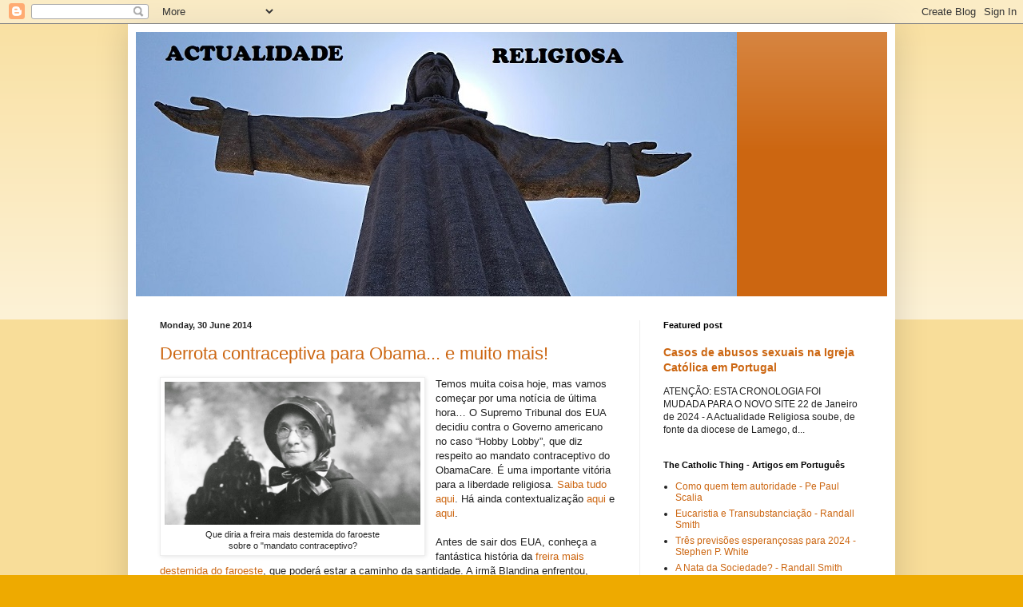

--- FILE ---
content_type: text/html; charset=UTF-8
request_url: https://actualidadereligiosa.blogspot.com/2014/06/
body_size: 44252
content:
<!DOCTYPE html>
<html class='v2' dir='ltr' lang='en-GB'>
<head>
<link href='https://www.blogger.com/static/v1/widgets/4128112664-css_bundle_v2.css' rel='stylesheet' type='text/css'/>
<meta content='width=1100' name='viewport'/>
<meta content='text/html; charset=UTF-8' http-equiv='Content-Type'/>
<meta content='blogger' name='generator'/>
<link href='https://actualidadereligiosa.blogspot.com/favicon.ico' rel='icon' type='image/x-icon'/>
<link href='http://actualidadereligiosa.blogspot.com/2014/06/' rel='canonical'/>
<link rel="alternate" type="application/atom+xml" title="Actualidade Religiosa - Atom" href="https://actualidadereligiosa.blogspot.com/feeds/posts/default" />
<link rel="alternate" type="application/rss+xml" title="Actualidade Religiosa - RSS" href="https://actualidadereligiosa.blogspot.com/feeds/posts/default?alt=rss" />
<link rel="service.post" type="application/atom+xml" title="Actualidade Religiosa - Atom" href="https://www.blogger.com/feeds/9054837456514898900/posts/default" />
<!--Can't find substitution for tag [blog.ieCssRetrofitLinks]-->
<meta content='http://actualidadereligiosa.blogspot.com/2014/06/' property='og:url'/>
<meta content='Actualidade Religiosa' property='og:title'/>
<meta content='' property='og:description'/>
<title>Actualidade Religiosa: June 2014</title>
<style id='page-skin-1' type='text/css'><!--
/*
-----------------------------------------------
Blogger Template Style
Name:     Simple
Designer: Blogger
URL:      www.blogger.com
----------------------------------------------- */
/* Content
----------------------------------------------- */
body {
font: normal normal 12px Arial, Tahoma, Helvetica, FreeSans, sans-serif;
color: #222222;
background: #eeaa00 none repeat scroll top left;
padding: 0 40px 40px 40px;
}
html body .region-inner {
min-width: 0;
max-width: 100%;
width: auto;
}
h2 {
font-size: 22px;
}
a:link {
text-decoration:none;
color: #cc6611;
}
a:visited {
text-decoration:none;
color: #888888;
}
a:hover {
text-decoration:underline;
color: #ff9900;
}
.body-fauxcolumn-outer .fauxcolumn-inner {
background: transparent url(https://resources.blogblog.com/blogblog/data/1kt/simple/body_gradient_tile_light.png) repeat scroll top left;
_background-image: none;
}
.body-fauxcolumn-outer .cap-top {
position: absolute;
z-index: 1;
height: 400px;
width: 100%;
}
.body-fauxcolumn-outer .cap-top .cap-left {
width: 100%;
background: transparent url(https://resources.blogblog.com/blogblog/data/1kt/simple/gradients_light.png) repeat-x scroll top left;
_background-image: none;
}
.content-outer {
-moz-box-shadow: 0 0 40px rgba(0, 0, 0, .15);
-webkit-box-shadow: 0 0 5px rgba(0, 0, 0, .15);
-goog-ms-box-shadow: 0 0 10px #333333;
box-shadow: 0 0 40px rgba(0, 0, 0, .15);
margin-bottom: 1px;
}
.content-inner {
padding: 10px 10px;
}
.content-inner {
background-color: #ffffff;
}
/* Header
----------------------------------------------- */
.header-outer {
background: #cc6611 url(//www.blogblog.com/1kt/simple/gradients_light.png) repeat-x scroll 0 -400px;
_background-image: none;
}
.Header h1 {
font: normal normal 60px Arial, Tahoma, Helvetica, FreeSans, sans-serif;
color: #ffffff;
text-shadow: 1px 2px 3px rgba(0, 0, 0, .2);
}
.Header h1 a {
color: #ffffff;
}
.Header .description {
font-size: 140%;
color: #ffffff;
}
.header-inner .Header .titlewrapper {
padding: 22px 30px;
}
.header-inner .Header .descriptionwrapper {
padding: 0 30px;
}
/* Tabs
----------------------------------------------- */
.tabs-inner .section:first-child {
border-top: 0 solid #eeeeee;
}
.tabs-inner .section:first-child ul {
margin-top: -0;
border-top: 0 solid #eeeeee;
border-left: 0 solid #eeeeee;
border-right: 0 solid #eeeeee;
}
.tabs-inner .widget ul {
background: #f5f5f5 url(https://resources.blogblog.com/blogblog/data/1kt/simple/gradients_light.png) repeat-x scroll 0 -800px;
_background-image: none;
border-bottom: 1px solid #eeeeee;
margin-top: 0;
margin-left: -30px;
margin-right: -30px;
}
.tabs-inner .widget li a {
display: inline-block;
padding: .6em 1em;
font: normal normal 14px Arial, Tahoma, Helvetica, FreeSans, sans-serif;
color: #999999;
border-left: 1px solid #ffffff;
border-right: 1px solid #eeeeee;
}
.tabs-inner .widget li:first-child a {
border-left: none;
}
.tabs-inner .widget li.selected a, .tabs-inner .widget li a:hover {
color: #000000;
background-color: #eeeeee;
text-decoration: none;
}
/* Columns
----------------------------------------------- */
.main-outer {
border-top: 0 solid #eeeeee;
}
.fauxcolumn-left-outer .fauxcolumn-inner {
border-right: 1px solid #eeeeee;
}
.fauxcolumn-right-outer .fauxcolumn-inner {
border-left: 1px solid #eeeeee;
}
/* Headings
----------------------------------------------- */
div.widget > h2,
div.widget h2.title {
margin: 0 0 1em 0;
font: normal bold 11px Arial, Tahoma, Helvetica, FreeSans, sans-serif;
color: #000000;
}
/* Widgets
----------------------------------------------- */
.widget .zippy {
color: #999999;
text-shadow: 2px 2px 1px rgba(0, 0, 0, .1);
}
.widget .popular-posts ul {
list-style: none;
}
/* Posts
----------------------------------------------- */
h2.date-header {
font: normal bold 11px Arial, Tahoma, Helvetica, FreeSans, sans-serif;
}
.date-header span {
background-color: transparent;
color: #222222;
padding: inherit;
letter-spacing: inherit;
margin: inherit;
}
.main-inner {
padding-top: 30px;
padding-bottom: 30px;
}
.main-inner .column-center-inner {
padding: 0 15px;
}
.main-inner .column-center-inner .section {
margin: 0 15px;
}
.post {
margin: 0 0 25px 0;
}
h3.post-title, .comments h4 {
font: normal normal 22px Arial, Tahoma, Helvetica, FreeSans, sans-serif;
margin: .75em 0 0;
}
.post-body {
font-size: 110%;
line-height: 1.4;
position: relative;
}
.post-body img, .post-body .tr-caption-container, .Profile img, .Image img,
.BlogList .item-thumbnail img {
padding: 2px;
background: #ffffff;
border: 1px solid #eeeeee;
-moz-box-shadow: 1px 1px 5px rgba(0, 0, 0, .1);
-webkit-box-shadow: 1px 1px 5px rgba(0, 0, 0, .1);
box-shadow: 1px 1px 5px rgba(0, 0, 0, .1);
}
.post-body img, .post-body .tr-caption-container {
padding: 5px;
}
.post-body .tr-caption-container {
color: #222222;
}
.post-body .tr-caption-container img {
padding: 0;
background: transparent;
border: none;
-moz-box-shadow: 0 0 0 rgba(0, 0, 0, .1);
-webkit-box-shadow: 0 0 0 rgba(0, 0, 0, .1);
box-shadow: 0 0 0 rgba(0, 0, 0, .1);
}
.post-header {
margin: 0 0 1.5em;
line-height: 1.6;
font-size: 90%;
}
.post-footer {
margin: 20px -2px 0;
padding: 5px 10px;
color: #666666;
background-color: #f9f9f9;
border-bottom: 1px solid #eeeeee;
line-height: 1.6;
font-size: 90%;
}
#comments .comment-author {
padding-top: 1.5em;
border-top: 1px solid #eeeeee;
background-position: 0 1.5em;
}
#comments .comment-author:first-child {
padding-top: 0;
border-top: none;
}
.avatar-image-container {
margin: .2em 0 0;
}
#comments .avatar-image-container img {
border: 1px solid #eeeeee;
}
/* Comments
----------------------------------------------- */
.comments .comments-content .icon.blog-author {
background-repeat: no-repeat;
background-image: url([data-uri]);
}
.comments .comments-content .loadmore a {
border-top: 1px solid #999999;
border-bottom: 1px solid #999999;
}
.comments .comment-thread.inline-thread {
background-color: #f9f9f9;
}
.comments .continue {
border-top: 2px solid #999999;
}
/* Accents
---------------------------------------------- */
.section-columns td.columns-cell {
border-left: 1px solid #eeeeee;
}
.blog-pager {
background: transparent none no-repeat scroll top center;
}
.blog-pager-older-link, .home-link,
.blog-pager-newer-link {
background-color: #ffffff;
padding: 5px;
}
.footer-outer {
border-top: 0 dashed #bbbbbb;
}
/* Mobile
----------------------------------------------- */
body.mobile  {
background-size: auto;
}
.mobile .body-fauxcolumn-outer {
background: transparent none repeat scroll top left;
}
.mobile .body-fauxcolumn-outer .cap-top {
background-size: 100% auto;
}
.mobile .content-outer {
-webkit-box-shadow: 0 0 3px rgba(0, 0, 0, .15);
box-shadow: 0 0 3px rgba(0, 0, 0, .15);
}
.mobile .tabs-inner .widget ul {
margin-left: 0;
margin-right: 0;
}
.mobile .post {
margin: 0;
}
.mobile .main-inner .column-center-inner .section {
margin: 0;
}
.mobile .date-header span {
padding: 0.1em 10px;
margin: 0 -10px;
}
.mobile h3.post-title {
margin: 0;
}
.mobile .blog-pager {
background: transparent none no-repeat scroll top center;
}
.mobile .footer-outer {
border-top: none;
}
.mobile .main-inner, .mobile .footer-inner {
background-color: #ffffff;
}
.mobile-index-contents {
color: #222222;
}
.mobile-link-button {
background-color: #cc6611;
}
.mobile-link-button a:link, .mobile-link-button a:visited {
color: #ffffff;
}
.mobile .tabs-inner .section:first-child {
border-top: none;
}
.mobile .tabs-inner .PageList .widget-content {
background-color: #eeeeee;
color: #000000;
border-top: 1px solid #eeeeee;
border-bottom: 1px solid #eeeeee;
}
.mobile .tabs-inner .PageList .widget-content .pagelist-arrow {
border-left: 1px solid #eeeeee;
}

--></style>
<style id='template-skin-1' type='text/css'><!--
body {
min-width: 960px;
}
.content-outer, .content-fauxcolumn-outer, .region-inner {
min-width: 960px;
max-width: 960px;
_width: 960px;
}
.main-inner .columns {
padding-left: 0;
padding-right: 310px;
}
.main-inner .fauxcolumn-center-outer {
left: 0;
right: 310px;
/* IE6 does not respect left and right together */
_width: expression(this.parentNode.offsetWidth -
parseInt("0") -
parseInt("310px") + 'px');
}
.main-inner .fauxcolumn-left-outer {
width: 0;
}
.main-inner .fauxcolumn-right-outer {
width: 310px;
}
.main-inner .column-left-outer {
width: 0;
right: 100%;
margin-left: -0;
}
.main-inner .column-right-outer {
width: 310px;
margin-right: -310px;
}
#layout {
min-width: 0;
}
#layout .content-outer {
min-width: 0;
width: 800px;
}
#layout .region-inner {
min-width: 0;
width: auto;
}
body#layout div.add_widget {
padding: 8px;
}
body#layout div.add_widget a {
margin-left: 32px;
}
--></style>
<link href='https://www.blogger.com/dyn-css/authorization.css?targetBlogID=9054837456514898900&amp;zx=c80209c1-7f83-4dff-8525-d2ecb82e9b18' media='none' onload='if(media!=&#39;all&#39;)media=&#39;all&#39;' rel='stylesheet'/><noscript><link href='https://www.blogger.com/dyn-css/authorization.css?targetBlogID=9054837456514898900&amp;zx=c80209c1-7f83-4dff-8525-d2ecb82e9b18' rel='stylesheet'/></noscript>
<meta name='google-adsense-platform-account' content='ca-host-pub-1556223355139109'/>
<meta name='google-adsense-platform-domain' content='blogspot.com'/>

<!-- data-ad-client=ca-pub-0822785601243169 -->

</head>
<body class='loading variant-bold'>
<div class='navbar section' id='navbar' name='Navbar'><div class='widget Navbar' data-version='1' id='Navbar1'><script type="text/javascript">
    function setAttributeOnload(object, attribute, val) {
      if(window.addEventListener) {
        window.addEventListener('load',
          function(){ object[attribute] = val; }, false);
      } else {
        window.attachEvent('onload', function(){ object[attribute] = val; });
      }
    }
  </script>
<div id="navbar-iframe-container"></div>
<script type="text/javascript" src="https://apis.google.com/js/platform.js"></script>
<script type="text/javascript">
      gapi.load("gapi.iframes:gapi.iframes.style.bubble", function() {
        if (gapi.iframes && gapi.iframes.getContext) {
          gapi.iframes.getContext().openChild({
              url: 'https://www.blogger.com/navbar/9054837456514898900?origin\x3dhttps://actualidadereligiosa.blogspot.com',
              where: document.getElementById("navbar-iframe-container"),
              id: "navbar-iframe"
          });
        }
      });
    </script><script type="text/javascript">
(function() {
var script = document.createElement('script');
script.type = 'text/javascript';
script.src = '//pagead2.googlesyndication.com/pagead/js/google_top_exp.js';
var head = document.getElementsByTagName('head')[0];
if (head) {
head.appendChild(script);
}})();
</script>
</div></div>
<div class='body-fauxcolumns'>
<div class='fauxcolumn-outer body-fauxcolumn-outer'>
<div class='cap-top'>
<div class='cap-left'></div>
<div class='cap-right'></div>
</div>
<div class='fauxborder-left'>
<div class='fauxborder-right'></div>
<div class='fauxcolumn-inner'>
</div>
</div>
<div class='cap-bottom'>
<div class='cap-left'></div>
<div class='cap-right'></div>
</div>
</div>
</div>
<div class='content'>
<div class='content-fauxcolumns'>
<div class='fauxcolumn-outer content-fauxcolumn-outer'>
<div class='cap-top'>
<div class='cap-left'></div>
<div class='cap-right'></div>
</div>
<div class='fauxborder-left'>
<div class='fauxborder-right'></div>
<div class='fauxcolumn-inner'>
</div>
</div>
<div class='cap-bottom'>
<div class='cap-left'></div>
<div class='cap-right'></div>
</div>
</div>
</div>
<div class='content-outer'>
<div class='content-cap-top cap-top'>
<div class='cap-left'></div>
<div class='cap-right'></div>
</div>
<div class='fauxborder-left content-fauxborder-left'>
<div class='fauxborder-right content-fauxborder-right'></div>
<div class='content-inner'>
<header>
<div class='header-outer'>
<div class='header-cap-top cap-top'>
<div class='cap-left'></div>
<div class='cap-right'></div>
</div>
<div class='fauxborder-left header-fauxborder-left'>
<div class='fauxborder-right header-fauxborder-right'></div>
<div class='region-inner header-inner'>
<div class='header section' id='header' name='Header'><div class='widget Header' data-version='1' id='Header1'>
<div id='header-inner'>
<a href='https://actualidadereligiosa.blogspot.com/' style='display: block'>
<img alt='Actualidade Religiosa' height='331px; ' id='Header1_headerimg' src='https://blogger.googleusercontent.com/img/a/AVvXsEiRsjYAf_usmqY-nj7swGUSMuurRr_nPD3Za4DIxeJ2n4S5_NUPp1LZX7ViFGBRm4_pUScubY-a4DQZhyx5DcEmbvYpPEOB0Vam7vt-xixPuWPR5Ibm64hR-r84Epz2o9VdMugSk9dr92vRFdstS3Fd46gF7D8vHsUzurK803XatyFO7swqDFn7dUdT8Q=s752' style='display: block' width='752px; '/>
</a>
</div>
</div></div>
</div>
</div>
<div class='header-cap-bottom cap-bottom'>
<div class='cap-left'></div>
<div class='cap-right'></div>
</div>
</div>
</header>
<div class='tabs-outer'>
<div class='tabs-cap-top cap-top'>
<div class='cap-left'></div>
<div class='cap-right'></div>
</div>
<div class='fauxborder-left tabs-fauxborder-left'>
<div class='fauxborder-right tabs-fauxborder-right'></div>
<div class='region-inner tabs-inner'>
<div class='tabs no-items section' id='crosscol' name='Cross-column'></div>
<div class='tabs no-items section' id='crosscol-overflow' name='Cross-Column 2'></div>
</div>
</div>
<div class='tabs-cap-bottom cap-bottom'>
<div class='cap-left'></div>
<div class='cap-right'></div>
</div>
</div>
<div class='main-outer'>
<div class='main-cap-top cap-top'>
<div class='cap-left'></div>
<div class='cap-right'></div>
</div>
<div class='fauxborder-left main-fauxborder-left'>
<div class='fauxborder-right main-fauxborder-right'></div>
<div class='region-inner main-inner'>
<div class='columns fauxcolumns'>
<div class='fauxcolumn-outer fauxcolumn-center-outer'>
<div class='cap-top'>
<div class='cap-left'></div>
<div class='cap-right'></div>
</div>
<div class='fauxborder-left'>
<div class='fauxborder-right'></div>
<div class='fauxcolumn-inner'>
</div>
</div>
<div class='cap-bottom'>
<div class='cap-left'></div>
<div class='cap-right'></div>
</div>
</div>
<div class='fauxcolumn-outer fauxcolumn-left-outer'>
<div class='cap-top'>
<div class='cap-left'></div>
<div class='cap-right'></div>
</div>
<div class='fauxborder-left'>
<div class='fauxborder-right'></div>
<div class='fauxcolumn-inner'>
</div>
</div>
<div class='cap-bottom'>
<div class='cap-left'></div>
<div class='cap-right'></div>
</div>
</div>
<div class='fauxcolumn-outer fauxcolumn-right-outer'>
<div class='cap-top'>
<div class='cap-left'></div>
<div class='cap-right'></div>
</div>
<div class='fauxborder-left'>
<div class='fauxborder-right'></div>
<div class='fauxcolumn-inner'>
</div>
</div>
<div class='cap-bottom'>
<div class='cap-left'></div>
<div class='cap-right'></div>
</div>
</div>
<!-- corrects IE6 width calculation -->
<div class='columns-inner'>
<div class='column-center-outer'>
<div class='column-center-inner'>
<div class='main section' id='main' name='Main'><div class='widget Blog' data-version='1' id='Blog1'>
<div class='blog-posts hfeed'>

          <div class="date-outer">
        
<h2 class='date-header'><span>Monday, 30 June 2014</span></h2>

          <div class="date-posts">
        
<div class='post-outer'>
<div class='post hentry uncustomized-post-template' itemprop='blogPost' itemscope='itemscope' itemtype='http://schema.org/BlogPosting'>
<meta content='https://blogger.googleusercontent.com/img/b/R29vZ2xl/AVvXsEhlY_gRN-AdOboD0yvczH2ryHbxw27EekjycENtpEeuwYkEZJwoHBhEASB1aa5nkVYE-jsIjs35syyD-jK0d3n88NLVfzdkn-K54lcQJmEwP0Qd4NwO4BSDhOcJsGD-IY5x4sTfkT-uaoWA/s1600/_h845_w1500_m2_bwhite.jpg' itemprop='image_url'/>
<meta content='9054837456514898900' itemprop='blogId'/>
<meta content='5499697776273125103' itemprop='postId'/>
<a name='5499697776273125103'></a>
<h3 class='post-title entry-title' itemprop='name'>
<a href='https://actualidadereligiosa.blogspot.com/2014/06/derrota-contraceptiva-para-obama-e.html'>Derrota contraceptiva para Obama... e muito mais!</a>
</h3>
<div class='post-header'>
<div class='post-header-line-1'></div>
</div>
<div class='post-body entry-content' id='post-body-5499697776273125103' itemprop='description articleBody'>
<table cellpadding="0" cellspacing="0" class="tr-caption-container" style="float: left; margin-right: 1em; text-align: left;"><tbody>
<tr><td style="text-align: center;"><a href="https://blogger.googleusercontent.com/img/b/R29vZ2xl/AVvXsEhlY_gRN-AdOboD0yvczH2ryHbxw27EekjycENtpEeuwYkEZJwoHBhEASB1aa5nkVYE-jsIjs35syyD-jK0d3n88NLVfzdkn-K54lcQJmEwP0Qd4NwO4BSDhOcJsGD-IY5x4sTfkT-uaoWA/s1600/_h845_w1500_m2_bwhite.jpg" imageanchor="1" style="clear: left; margin-bottom: 1em; margin-left: auto; margin-right: auto;"><img border="0" height="179" src="https://blogger.googleusercontent.com/img/b/R29vZ2xl/AVvXsEhlY_gRN-AdOboD0yvczH2ryHbxw27EekjycENtpEeuwYkEZJwoHBhEASB1aa5nkVYE-jsIjs35syyD-jK0d3n88NLVfzdkn-K54lcQJmEwP0Qd4NwO4BSDhOcJsGD-IY5x4sTfkT-uaoWA/s1600/_h845_w1500_m2_bwhite.jpg" width="320" /></a></td></tr>
<tr><td class="tr-caption" style="text-align: center;">Que diria a freira mais destemida do faroeste<br />
sobre o "mandato contraceptivo?</td></tr>
</tbody></table>
<div class="MsoNoSpacingCxSpFirst">
Temos muita coisa hoje, mas vamos começar por
uma notícia de última hora&#8230; O Supremo Tribunal dos EUA decidiu contra o Governo
americano no caso &#8220;Hobby Lobby&#8221;, que diz respeito ao mandato contraceptivo do
ObamaCare. É uma importante vitória para a liberdade religiosa. <a href="http://rr.sapo.pt/informacao_detalhe.aspx?fid=29&amp;did=153989">Saiba
tudo aqui</a>. Há ainda contextualização <a href="http://actualidadereligiosa.blogspot.pt/2014/01/obama-could-stop-fines-he-has-chosen.html">aqui</a>
e <a href="http://actualidadereligiosa.blogspot.pt/2012/12/5-liberdade-religiosa-nos-eua.html">aqui</a>.<o:p></o:p></div>
<div class="MsoNoSpacingCxSpMiddle">
<br /></div>
<div class="MsoNoSpacingCxSpMiddle">
Antes de sair dos EUA, conheça a fantástica
história da <a href="http://rr.sapo.pt/informacao_detalhe.aspx?fid=29&amp;did=153960">freira
mais destemida do faroeste</a>, que poderá estar a caminho da santidade. A irmã
Blandina enfrentou, entrou outros, o famoso Billy the Kid&#8230;<o:p></o:p></div>
<div class="MsoNoSpacingCxSpMiddle">
<br /></div>
<div class="MsoNoSpacingCxSpMiddle">
Este fim-de-semana tivemos três notícias importantes
do Papa Francisco. No domingo foi a missa da solenidade de São Pedro e de São
Paulo, em que o Papa impõe o pálio aos novos arcebispos. <a href="http://rr.sapo.pt/informacao_detalhe.aspx?fid=29&amp;did=153891">Para
além de ter perguntado aos presentes do que é que têm medo, o Papa fez questão
de usar um pálio &#8220;normal&#8221; em vez do &#8220;Papal&#8221;,</a> o que pode ser mais
significativo do que uma mera questão de moda.<o:p></o:p></div>
<div class="MsoNoSpacingCxSpMiddle">
<br /></div>
<div class="MsoNoSpacingCxSpMiddle">
Mas mais interessante foi a entrevista que o
Papa concedeu a um jornal italiano, em que disse que, em relação à pobreza, &#8220;<a href="http://rr.sapo.pt/informacao_detalhe.aspx?fid=29&amp;did=153894">os
comunistas roubaram a bandeira</a>&#8221; ao Cristianismo.<o:p></o:p></div>
<div class="MsoNoSpacingCxSpMiddle">
<br /></div>
<div class="MsoNoSpacingCxSpMiddle">
Antes, no sábado, o Papa tinha dado um recado
importante sobre o diálogo ecuménico. Falando a uma delegação ortodoxa, <a href="http://rr.sapo.pt/informacao_detalhe.aspx?fid=29&amp;did=153863">Francisco
convidou todos a olharem-se pelos olhos da fé</a>.<o:p></o:p></div>
<div class="MsoNoSpacingCxSpMiddle">
<br /></div>
<div class="MsoNoSpacingCxSpMiddle">
Temos ainda para si uma entrevista com um padre
nigeriano em Portugal, sobre a situação na Nigéria <a href="http://rr.sapo.pt/informacao_detalhe.aspx?fid=29&amp;did=153953">com os
ataques do Boko Haram,</a> bem como as últimas de Meriam Ibrahim que foi
novamente libertada e <a href="http://rr.sapo.pt/informacao_detalhe.aspx?fid=29&amp;did=153860">encontra-se
na embaixada americana no Sudão</a>. <o:p></o:p></div>
<div class="MsoNoSpacingCxSpMiddle">
<br /></div>
<div class="MsoNoSpacingCxSpMiddle">
Mudando de ares, começou este fim-de-semana o
Ramadão. O Sheikh David Munir explica quais são as dificuldades de não comer
nem beber, em pleno verão, <a href="http://rr.sapo.pt/informacao_detalhe.aspx?fid=29&amp;did=153899">durante
17 horas</a> e esclarece que os jogadores da selecção argelina <a href="http://rr.sapo.pt/bolabranca_detalhe.aspx?fid=4&amp;did=153985">não são
obrigados a jejuar hoje</a>, o dia em que jogam os oitavos de final do
Campeonato do mundo. Pode ler a <a href="http://www.actualidadereligiosa.blogspot.pt/2014/06/seleccao-argelina-nao-precisa-de-jejuar.html">transcrição
integral da entrevista aqui</a>.<o:p></o:p></div>
<div class="MsoNoSpacingCxSpMiddle">
<br /></div>
<div class="MsoNoSpacingCxSpLast">
Para terminar, na passada sexta-feira a RTP
transmitiu uma reportagem difamatória sobre uma pessoa que me é muito próxima. <a href="http://www.actualidadereligiosa.blogspot.pt/2014/06/o-padre-o-jornalista-e-o-porsche.html">Porque
a conheço e porque me dei ao trabalho de conhecer o caso, escrevi este artigo
que vos convido a ler</a>.<o:p></o:p></div>
<div style='clear: both;'></div>
</div>
<div class='post-footer'>
<div class='post-footer-line post-footer-line-1'>
<span class='post-author vcard'>
Posted by
<span class='fn' itemprop='author' itemscope='itemscope' itemtype='http://schema.org/Person'>
<span itemprop='name'>Filipe d&#39;Avillez</span>
</span>
</span>
<span class='post-timestamp'>
at
<meta content='http://actualidadereligiosa.blogspot.com/2014/06/derrota-contraceptiva-para-obama-e.html' itemprop='url'/>
<a class='timestamp-link' href='https://actualidadereligiosa.blogspot.com/2014/06/derrota-contraceptiva-para-obama-e.html' rel='bookmark' title='permanent link'><abbr class='published' itemprop='datePublished' title='2014-06-30T16:28:00+01:00'>16:28</abbr></a>
</span>
<span class='post-comment-link'>
<a class='comment-link' href='https://actualidadereligiosa.blogspot.com/2014/06/derrota-contraceptiva-para-obama-e.html#comment-form' onclick=''>
No comments:
  </a>
</span>
<span class='post-icons'>
<span class='item-action'>
<a href='https://www.blogger.com/email-post/9054837456514898900/5499697776273125103' title='Email Post'>
<img alt='' class='icon-action' height='13' src='https://resources.blogblog.com/img/icon18_email.gif' width='18'/>
</a>
</span>
<span class='item-control blog-admin pid-1804175745'>
<a href='https://www.blogger.com/post-edit.g?blogID=9054837456514898900&postID=5499697776273125103&from=pencil' title='Edit Post'>
<img alt='' class='icon-action' height='18' src='https://resources.blogblog.com/img/icon18_edit_allbkg.gif' width='18'/>
</a>
</span>
</span>
<div class='post-share-buttons goog-inline-block'>
<a class='goog-inline-block share-button sb-email' href='https://www.blogger.com/share-post.g?blogID=9054837456514898900&postID=5499697776273125103&target=email' target='_blank' title='Email This'><span class='share-button-link-text'>Email This</span></a><a class='goog-inline-block share-button sb-blog' href='https://www.blogger.com/share-post.g?blogID=9054837456514898900&postID=5499697776273125103&target=blog' onclick='window.open(this.href, "_blank", "height=270,width=475"); return false;' target='_blank' title='BlogThis!'><span class='share-button-link-text'>BlogThis!</span></a><a class='goog-inline-block share-button sb-twitter' href='https://www.blogger.com/share-post.g?blogID=9054837456514898900&postID=5499697776273125103&target=twitter' target='_blank' title='Share to X'><span class='share-button-link-text'>Share to X</span></a><a class='goog-inline-block share-button sb-facebook' href='https://www.blogger.com/share-post.g?blogID=9054837456514898900&postID=5499697776273125103&target=facebook' onclick='window.open(this.href, "_blank", "height=430,width=640"); return false;' target='_blank' title='Share to Facebook'><span class='share-button-link-text'>Share to Facebook</span></a><a class='goog-inline-block share-button sb-pinterest' href='https://www.blogger.com/share-post.g?blogID=9054837456514898900&postID=5499697776273125103&target=pinterest' target='_blank' title='Share to Pinterest'><span class='share-button-link-text'>Share to Pinterest</span></a>
</div>
</div>
<div class='post-footer-line post-footer-line-2'>
<span class='post-labels'>
Labels:
<a href='https://actualidadereligiosa.blogspot.com/search/label/Arg%C3%A9lia' rel='tag'>Argélia</a>,
<a href='https://actualidadereligiosa.blogspot.com/search/label/Barack%20Obama' rel='tag'>Barack Obama</a>,
<a href='https://actualidadereligiosa.blogspot.com/search/label/Billy%20The%20Kid' rel='tag'>Billy The Kid</a>,
<a href='https://actualidadereligiosa.blogspot.com/search/label/Blandina%20Segale' rel='tag'>Blandina Segale</a>,
<a href='https://actualidadereligiosa.blogspot.com/search/label/Comunismo' rel='tag'>Comunismo</a>,
<a href='https://actualidadereligiosa.blogspot.com/search/label/HHS%20Mandate' rel='tag'>HHS Mandate</a>,
<a href='https://actualidadereligiosa.blogspot.com/search/label/ObamaCare' rel='tag'>ObamaCare</a>,
<a href='https://actualidadereligiosa.blogspot.com/search/label/Padre%20Ars%C3%A9nio%20Isidoro' rel='tag'>Padre Arsénio Isidoro</a>,
<a href='https://actualidadereligiosa.blogspot.com/search/label/P%C3%A1lio' rel='tag'>Pálio</a>,
<a href='https://actualidadereligiosa.blogspot.com/search/label/Ramad%C3%A3o' rel='tag'>Ramadão</a>,
<a href='https://actualidadereligiosa.blogspot.com/search/label/Religi%C3%A3o%20e%20Desporto' rel='tag'>Religião e Desporto</a>,
<a href='https://actualidadereligiosa.blogspot.com/search/label/Sheikh%20David%20Munir' rel='tag'>Sheikh David Munir</a>,
<a href='https://actualidadereligiosa.blogspot.com/search/label/Supremo%20Tribunal' rel='tag'>Supremo Tribunal</a>
</span>
</div>
<div class='post-footer-line post-footer-line-3'>
<span class='post-location'>
</span>
</div>
</div>
</div>
</div>
<div class='inline-ad'>
<script type="text/javascript"><!--
google_ad_client = "ca-pub-0822785601243169";
google_ad_host = "ca-host-pub-1556223355139109";
google_ad_host_channel = "L0007";
/* actualidadereligiosa_main_Blog1_300x250_as */
google_ad_slot = "8740773582";
google_ad_width = 300;
google_ad_height = 250;
//-->
</script>
<script type="text/javascript"
src="//pagead2.googlesyndication.com/pagead/show_ads.js">
</script>
</div>
<div class='post-outer'>
<div class='post hentry uncustomized-post-template' itemprop='blogPost' itemscope='itemscope' itemtype='http://schema.org/BlogPosting'>
<meta content='https://blogger.googleusercontent.com/img/b/R29vZ2xl/AVvXsEj-bMyZ5DqlXxnvOfW7H8qIz71-XI6I_0YHd5IxjOS83QnmTYWiqGFmz9s7nXipVWoIiNtnkoq8MTKHKj8HREJVAxtGKrcDuOPClqV3ij88QgdaGHd7loskoQkivnvb1qoVR3hT5cdBp8wE/s1600/Ramadan-cute-children-images.jpg' itemprop='image_url'/>
<meta content='9054837456514898900' itemprop='blogId'/>
<meta content='7531485638190775345' itemprop='postId'/>
<a name='7531485638190775345'></a>
<h3 class='post-title entry-title' itemprop='name'>
<a href='https://actualidadereligiosa.blogspot.com/2014/06/seleccao-argelina-nao-precisa-de-jejuar.html'>Selecção argelina não precisa de jejuar</a>
</h3>
<div class='post-header'>
<div class='post-header-line-1'></div>
</div>
<div class='post-body entry-content' id='post-body-7531485638190775345' itemprop='description articleBody'>
<div class="separator" style="clear: both; text-align: center;">
<a href="https://blogger.googleusercontent.com/img/b/R29vZ2xl/AVvXsEj-bMyZ5DqlXxnvOfW7H8qIz71-XI6I_0YHd5IxjOS83QnmTYWiqGFmz9s7nXipVWoIiNtnkoq8MTKHKj8HREJVAxtGKrcDuOPClqV3ij88QgdaGHd7loskoQkivnvb1qoVR3hT5cdBp8wE/s1600/Ramadan-cute-children-images.jpg" imageanchor="1" style="clear: left; float: left; margin-bottom: 1em; margin-right: 1em;"><img border="0" height="203" src="https://blogger.googleusercontent.com/img/b/R29vZ2xl/AVvXsEj-bMyZ5DqlXxnvOfW7H8qIz71-XI6I_0YHd5IxjOS83QnmTYWiqGFmz9s7nXipVWoIiNtnkoq8MTKHKj8HREJVAxtGKrcDuOPClqV3ij88QgdaGHd7loskoQkivnvb1qoVR3hT5cdBp8wE/s1600/Ramadan-cute-children-images.jpg" width="320" /></a></div>
<div class="MsoNoSpacingCxSpFirst">
<b>Transcrição
integral da entrevista ao Sheikh David Munir, sobre o início do Ramadão. As
notícias respectivas podem ser encontradas <a href="http://rr.sapo.pt/informacao_detalhe.aspx?fid=29&amp;did=153899">aqui</a>
e <a href="http://rr.sapo.pt/bolabranca_detalhe.aspx?fid=4&amp;did=153985">aqui</a>.<o:p></o:p></b></div>
<div class="MsoNoSpacingCxSpMiddle">
<br /></div>
<div class="MsoNoSpacingCxSpMiddle">
<b>Quando é
que começou o Ramadão?<o:p></o:p></b></div>
<div class="MsoNoSpacingCxSpMiddle">
Hoje [Domingo dia 29 de Junho] é o primeiro
jejum do Ramadão. De acordo com o calendário islâmico o dia muda ao pôr-do-sol,
portanto desde ontem ao pôr-do-sol, das 21h10 entrámos no mês do Ramadão. Como
o jejum é durante o dia, das 4h10 até às 21h10 é o tempo em que os muçulmanos adultos
saudáveis estão em jejum. <o:p></o:p></div>
<div class="MsoNoSpacingCxSpMiddle">
<br /></div>
<div class="MsoNoSpacingCxSpMiddle">
<b>O
Ramadão calha este ano muito em cima do Verão. Isto traz dificuldades
acrescidas. São quase 17 horas de jejum&#8230;<o:p></o:p></b></div>
<div class="MsoNoSpacingCxSpMiddle">
É normal que quando os dias são mais longos
ficamos mais horas sem comer e sem beber. Quem não come e não bebe durante
muitas horas, o corpo ao fim do dia torna-se um pouco frágil. Mas também
valorizamos mais aquilo que temos e sentimos mais na pele o que o outro não
tem, porque há muita gente que não tem o mínimo, não come porque não tem, não é
porque está em jejum, é porque não tem mesmo.<o:p></o:p></div>
<div class="MsoNoSpacingCxSpMiddle">
<br /></div>
<div class="MsoNoSpacingCxSpMiddle">
O jejum vem-nos dar um certo valor daquilo que
temos e olhar sempre para os que têm menos que nós.<o:p></o:p></div>
<div class="MsoNoSpacingCxSpMiddle">
<br /></div>
<div class="MsoNoSpacingCxSpMiddle">
<b>Que
recomendações fazem aos fiéis?<o:p></o:p></b></div>
<div class="MsoNoSpacingCxSpMiddle">
Deus prescreveu o jejum para nós nos tornarmos
piedosos, portanto cada um analise, verifique, faz uma auto-reflexão do seu
ego, da sua própria pessoa, até que ponto cria uma aproximação com o criador.
Tento ver o dia que passa. Pôr em prática o que Deus disse para fazer, uma boa
conduta, tentar ser um bom cidadão, um cidadão exemplar, respeitar o próximo,
pôr em prática os bons hábitos e costumes, e é claro que o Ramadão é
considerado um mês de treino, porque não é só o jejum físico, mas também o
espiritual. Controlar a sua língua, controlar os seus desejos, não difamar, não
caluniar, não insultar, tentar ser o melhor possível.<o:p></o:p></div>
<div class="MsoNoSpacingCxSpMiddle">
<br /></div>
<div class="MsoNoSpacingCxSpMiddle">
<b>E
recomendações por causa do calor? Há pessoas que não podem deixar de trabalhar
neste mês...<o:p></o:p></b></div>
<div class="MsoNoSpacingCxSpMiddle">
Essas pessoas têm de tentar mudar os seus
hábitos em termos de alimentação, porque come-se muito cedo. Têm de ser
pacientes e caso seja possível convencer o patronato para que haja uma
alteração do horário. Se não, tenta cumprir com muita paciência e naquilo que
for possível. Quem não consegue mesmo jejuar não deve jejuar.<o:p></o:p></div>
<div class="MsoNoSpacingCxSpMiddle">
<br /></div>
<div class="separator" style="clear: both; text-align: center;">
<a href="https://blogger.googleusercontent.com/img/b/R29vZ2xl/AVvXsEieViMuIWx1hc0iP_BfQZtmQPidZ1VxPfRAw7ivxoycRin9y1IOu8kRdaJ652Xr0RetfBWDkURfeOjqJJ5W1GgiKDF7KJUFtCxnJQbt3eoVtV7aVv_7D-MYhV-pSWcE9K37hxznvQlPxXUK/s1600/algeria_fans.jpg" imageanchor="1" style="clear: right; float: right; margin-bottom: 1em; margin-left: 1em;"><img border="0" height="260" src="https://blogger.googleusercontent.com/img/b/R29vZ2xl/AVvXsEieViMuIWx1hc0iP_BfQZtmQPidZ1VxPfRAw7ivxoycRin9y1IOu8kRdaJ652Xr0RetfBWDkURfeOjqJJ5W1GgiKDF7KJUFtCxnJQbt3eoVtV7aVv_7D-MYhV-pSWcE9K37hxznvQlPxXUK/s1600/algeria_fans.jpg" width="320" /></a></div>
<div class="MsoNoSpacingCxSpMiddle">
<b>A
Argélia é o único país muçulmano a chegar aos oitavos de final do Mundial. O
facto do jogo ser já em tempo de Ramadão pode afectar?<o:p></o:p></b></div>
<div class="MsoNoSpacingCxSpMiddle">
Em primeiro lugar, quando uma pessoa está de
viagem está dispensado do jejum. Terá de jejuar os dias que não o fez, depois
do Ramadão. Isso já dispensa, independentemente de estar a participar num
campeonato de futebol, ou do que for. <o:p></o:p></div>
<div class="MsoNoSpacingCxSpMiddle">
Por outro lado, duvido muito que os jogadores,
sabendo que vão participar nesta competição, nos dias de jogos, jejuem. Farão
certamente esse jejum depois do Ramadão.<o:p></o:p></div>
<div class="MsoNoSpacingCxSpMiddle">
<br /></div>
<div class="MsoNoSpacingCxSpMiddle">
<b>Do ponto
de vista religioso, então, é justificável dispensarem o jejum?<o:p></o:p></b></div>
<div class="MsoNoSpacingCxSpMiddle">
É justificável, sim. <o:p></o:p></div>
<div class="MsoNoSpacingCxSpMiddle">
<br /></div>
<div class="MsoNoSpacingCxSpMiddle">
<b>Tendo em
conta que Portugal já foi eliminado, há alguma afinidade dos muçulmanos para
com a Argélia?<o:p></o:p></b></div>
A afinidade que a comunidade islâmica tem é para
com Portugal, estamos muito insatisfeitos pela prestação que infelizmente a
nossa selecção teve. Há várias razões, não vamos agora falar delas. Mas claro
que um país islâmico participa e por isso há sempre aquele sorriso, aquele
olhar, apoiar os nossos irmãos muçulmanos. Mas que ganhe o que jogar melhor. E
não nos podemos esquecer que há muitos turcos muçulmanos na selecção alemã
também!<br />
<div class="MsoNoSpacingCxSpLast">
<o:p></o:p></div>
<div style='clear: both;'></div>
</div>
<div class='post-footer'>
<div class='post-footer-line post-footer-line-1'>
<span class='post-author vcard'>
Posted by
<span class='fn' itemprop='author' itemscope='itemscope' itemtype='http://schema.org/Person'>
<span itemprop='name'>Filipe d&#39;Avillez</span>
</span>
</span>
<span class='post-timestamp'>
at
<meta content='http://actualidadereligiosa.blogspot.com/2014/06/seleccao-argelina-nao-precisa-de-jejuar.html' itemprop='url'/>
<a class='timestamp-link' href='https://actualidadereligiosa.blogspot.com/2014/06/seleccao-argelina-nao-precisa-de-jejuar.html' rel='bookmark' title='permanent link'><abbr class='published' itemprop='datePublished' title='2014-06-30T14:14:00+01:00'>14:14</abbr></a>
</span>
<span class='post-comment-link'>
<a class='comment-link' href='https://actualidadereligiosa.blogspot.com/2014/06/seleccao-argelina-nao-precisa-de-jejuar.html#comment-form' onclick=''>
No comments:
  </a>
</span>
<span class='post-icons'>
<span class='item-action'>
<a href='https://www.blogger.com/email-post/9054837456514898900/7531485638190775345' title='Email Post'>
<img alt='' class='icon-action' height='13' src='https://resources.blogblog.com/img/icon18_email.gif' width='18'/>
</a>
</span>
<span class='item-control blog-admin pid-1804175745'>
<a href='https://www.blogger.com/post-edit.g?blogID=9054837456514898900&postID=7531485638190775345&from=pencil' title='Edit Post'>
<img alt='' class='icon-action' height='18' src='https://resources.blogblog.com/img/icon18_edit_allbkg.gif' width='18'/>
</a>
</span>
</span>
<div class='post-share-buttons goog-inline-block'>
<a class='goog-inline-block share-button sb-email' href='https://www.blogger.com/share-post.g?blogID=9054837456514898900&postID=7531485638190775345&target=email' target='_blank' title='Email This'><span class='share-button-link-text'>Email This</span></a><a class='goog-inline-block share-button sb-blog' href='https://www.blogger.com/share-post.g?blogID=9054837456514898900&postID=7531485638190775345&target=blog' onclick='window.open(this.href, "_blank", "height=270,width=475"); return false;' target='_blank' title='BlogThis!'><span class='share-button-link-text'>BlogThis!</span></a><a class='goog-inline-block share-button sb-twitter' href='https://www.blogger.com/share-post.g?blogID=9054837456514898900&postID=7531485638190775345&target=twitter' target='_blank' title='Share to X'><span class='share-button-link-text'>Share to X</span></a><a class='goog-inline-block share-button sb-facebook' href='https://www.blogger.com/share-post.g?blogID=9054837456514898900&postID=7531485638190775345&target=facebook' onclick='window.open(this.href, "_blank", "height=430,width=640"); return false;' target='_blank' title='Share to Facebook'><span class='share-button-link-text'>Share to Facebook</span></a><a class='goog-inline-block share-button sb-pinterest' href='https://www.blogger.com/share-post.g?blogID=9054837456514898900&postID=7531485638190775345&target=pinterest' target='_blank' title='Share to Pinterest'><span class='share-button-link-text'>Share to Pinterest</span></a>
</div>
</div>
<div class='post-footer-line post-footer-line-2'>
<span class='post-labels'>
Labels:
<a href='https://actualidadereligiosa.blogspot.com/search/label/Arg%C3%A9lia' rel='tag'>Argélia</a>,
<a href='https://actualidadereligiosa.blogspot.com/search/label/Futebol' rel='tag'>Futebol</a>,
<a href='https://actualidadereligiosa.blogspot.com/search/label/Mundial' rel='tag'>Mundial</a>,
<a href='https://actualidadereligiosa.blogspot.com/search/label/Ramad%C3%A3o' rel='tag'>Ramadão</a>,
<a href='https://actualidadereligiosa.blogspot.com/search/label/Religi%C3%A3o%20e%20Desporto' rel='tag'>Religião e Desporto</a>,
<a href='https://actualidadereligiosa.blogspot.com/search/label/Sheikh%20David%20Munir' rel='tag'>Sheikh David Munir</a>
</span>
</div>
<div class='post-footer-line post-footer-line-3'>
<span class='post-location'>
</span>
</div>
</div>
</div>
</div>
<div class='inline-ad'>
<script type="text/javascript"><!--
google_ad_client = "ca-pub-0822785601243169";
google_ad_host = "ca-host-pub-1556223355139109";
google_ad_host_channel = "L0007";
/* actualidadereligiosa_main_Blog1_300x250_as */
google_ad_slot = "8740773582";
google_ad_width = 300;
google_ad_height = 250;
//-->
</script>
<script type="text/javascript"
src="//pagead2.googlesyndication.com/pagead/show_ads.js">
</script>
</div>

          </div></div>
        

          <div class="date-outer">
        
<h2 class='date-header'><span>Wednesday, 25 June 2014</span></h2>

          <div class="date-posts">
        
<div class='post-outer'>
<div class='post hentry uncustomized-post-template' itemprop='blogPost' itemscope='itemscope' itemtype='http://schema.org/BlogPosting'>
<meta content='https://blogger.googleusercontent.com/img/b/R29vZ2xl/AVvXsEhnPFfpInpcvBjDP3VDxRyQht3J7qvXb8Lc53seYVHYXhqkmbS7yYveIy7RGOxB4Pe985hAWZQ_sc3WAQbiQxhAUaXcYYzATB5mNIXiTdPhfnppoZf4PErL4LsoPkgajIj1ZWvjE4-hhNRZ/s1600/04277641.JPG' itemprop='image_url'/>
<meta content='9054837456514898900' itemprop='blogId'/>
<meta content='3709830518120431723' itemprop='postId'/>
<a name='3709830518120431723'></a>
<h3 class='post-title entry-title' itemprop='name'>
<a href='https://actualidadereligiosa.blogspot.com/2014/06/sacanices-sudanesas-pasteleiros-e.html'>Sacanices sudanesas, pasteleiros e casamentos</a>
</h3>
<div class='post-header'>
<div class='post-header-line-1'></div>
</div>
<div class='post-body entry-content' id='post-body-3709830518120431723' itemprop='description articleBody'>
<table cellpadding="0" cellspacing="0" class="tr-caption-container" style="float: left; margin-right: 1em; text-align: left;"><tbody>
<tr><td style="text-align: center;"><a href="https://blogger.googleusercontent.com/img/b/R29vZ2xl/AVvXsEhnPFfpInpcvBjDP3VDxRyQht3J7qvXb8Lc53seYVHYXhqkmbS7yYveIy7RGOxB4Pe985hAWZQ_sc3WAQbiQxhAUaXcYYzATB5mNIXiTdPhfnppoZf4PErL4LsoPkgajIj1ZWvjE4-hhNRZ/s1600/04277641.JPG" imageanchor="1" style="clear: left; margin-bottom: 1em; margin-left: auto; margin-right: auto;"><img border="0" height="230" src="https://blogger.googleusercontent.com/img/b/R29vZ2xl/AVvXsEhnPFfpInpcvBjDP3VDxRyQht3J7qvXb8Lc53seYVHYXhqkmbS7yYveIy7RGOxB4Pe985hAWZQ_sc3WAQbiQxhAUaXcYYzATB5mNIXiTdPhfnppoZf4PErL4LsoPkgajIj1ZWvjE4-hhNRZ/s1600/04277641.JPG" width="320" /></a></td></tr>
<tr><td class="tr-caption" style="text-align: center;">Vida salva pelo TEDH</td></tr>
</tbody></table>
<div class="MsoNoSpacingCxSpFirst">
O caso da sudanesa cristã, Meriam Ibrahim, já
passou os limites do razoável. <a href="http://rr.sapo.pt/informacao_detalhe.aspx?fid=29&amp;did=153429">Agora
parece que o Sudão está só a gozar connosco</a>. Então não é que a mulher foi
detida porque viajava com passaporte do Sudão do Sul, obtido em virtude de ser
casada com um cidadão desse país&#8230; mas o Sudão não a reconhece como cristã, por
isso não reconhece o seu casamento com um cristão e por isso também não
reconhece o seu direito a ter um passaporte do Sudão do Sul&#8230;<o:p></o:p></div>
<div class="MsoNoSpacingCxSpMiddle">
<br /></div>
<div class="MsoNoSpacingCxSpMiddle">
<a href="http://rr.sapo.pt/informacao_detalhe.aspx?fid=29&amp;did=153424">O Papa
disse esta quarta-feira que não é possível querer ter uma relação pessoal com
Cristo fora de um contexto eclesial</a>. <o:p></o:p></div>
<div class="MsoNoSpacingCxSpMiddle">
<br /></div>
<div class="MsoNoSpacingCxSpMiddle">
E o Tribunal Europeu dos Direitos do Homem<a href="http://rr.sapo.pt/informacao_detalhe.aspx?fid=29&amp;did=153437">
impediu, numa decisão tomada na noite de ontem, um caso de morte assistida em
França</a>. O debate sobre a Eutanásia está de novo ao rubro.<o:p></o:p></div>
<div class="MsoNoSpacingCxSpMiddle">
<br /></div>
Andámos ao longo das últimas décadas a brincar
com o conceito de casamento. O resultado? Actualmente: &#8220;<a href="http://actualidadereligiosa.blogspot.pt/2014/06/amor-mais-fraco-que-o-comercio.html">É
mais difícil para um pasteleiro no Colorado deixar os seus clientes, do que os
parceiros num &#8220;casamento&#8221; homossexual no Massachusetts deixaram-se um ao outro.</a>&#8221;<br />
<o:p></o:p>
<div style='clear: both;'></div>
</div>
<div class='post-footer'>
<div class='post-footer-line post-footer-line-1'>
<span class='post-author vcard'>
Posted by
<span class='fn' itemprop='author' itemscope='itemscope' itemtype='http://schema.org/Person'>
<span itemprop='name'>Filipe d&#39;Avillez</span>
</span>
</span>
<span class='post-timestamp'>
at
<meta content='http://actualidadereligiosa.blogspot.com/2014/06/sacanices-sudanesas-pasteleiros-e.html' itemprop='url'/>
<a class='timestamp-link' href='https://actualidadereligiosa.blogspot.com/2014/06/sacanices-sudanesas-pasteleiros-e.html' rel='bookmark' title='permanent link'><abbr class='published' itemprop='datePublished' title='2014-06-25T16:07:00+01:00'>16:07</abbr></a>
</span>
<span class='post-comment-link'>
<a class='comment-link' href='https://actualidadereligiosa.blogspot.com/2014/06/sacanices-sudanesas-pasteleiros-e.html#comment-form' onclick=''>
7 comments:
  </a>
</span>
<span class='post-icons'>
<span class='item-action'>
<a href='https://www.blogger.com/email-post/9054837456514898900/3709830518120431723' title='Email Post'>
<img alt='' class='icon-action' height='13' src='https://resources.blogblog.com/img/icon18_email.gif' width='18'/>
</a>
</span>
<span class='item-control blog-admin pid-1804175745'>
<a href='https://www.blogger.com/post-edit.g?blogID=9054837456514898900&postID=3709830518120431723&from=pencil' title='Edit Post'>
<img alt='' class='icon-action' height='18' src='https://resources.blogblog.com/img/icon18_edit_allbkg.gif' width='18'/>
</a>
</span>
</span>
<div class='post-share-buttons goog-inline-block'>
<a class='goog-inline-block share-button sb-email' href='https://www.blogger.com/share-post.g?blogID=9054837456514898900&postID=3709830518120431723&target=email' target='_blank' title='Email This'><span class='share-button-link-text'>Email This</span></a><a class='goog-inline-block share-button sb-blog' href='https://www.blogger.com/share-post.g?blogID=9054837456514898900&postID=3709830518120431723&target=blog' onclick='window.open(this.href, "_blank", "height=270,width=475"); return false;' target='_blank' title='BlogThis!'><span class='share-button-link-text'>BlogThis!</span></a><a class='goog-inline-block share-button sb-twitter' href='https://www.blogger.com/share-post.g?blogID=9054837456514898900&postID=3709830518120431723&target=twitter' target='_blank' title='Share to X'><span class='share-button-link-text'>Share to X</span></a><a class='goog-inline-block share-button sb-facebook' href='https://www.blogger.com/share-post.g?blogID=9054837456514898900&postID=3709830518120431723&target=facebook' onclick='window.open(this.href, "_blank", "height=430,width=640"); return false;' target='_blank' title='Share to Facebook'><span class='share-button-link-text'>Share to Facebook</span></a><a class='goog-inline-block share-button sb-pinterest' href='https://www.blogger.com/share-post.g?blogID=9054837456514898900&postID=3709830518120431723&target=pinterest' target='_blank' title='Share to Pinterest'><span class='share-button-link-text'>Share to Pinterest</span></a>
</div>
</div>
<div class='post-footer-line post-footer-line-2'>
<span class='post-labels'>
Labels:
<a href='https://actualidadereligiosa.blogspot.com/search/label/Casamento' rel='tag'>Casamento</a>,
<a href='https://actualidadereligiosa.blogspot.com/search/label/Eutan%C3%A1sia' rel='tag'>Eutanásia</a>,
<a href='https://actualidadereligiosa.blogspot.com/search/label/Morte%20Assistida' rel='tag'>Morte Assistida</a>,
<a href='https://actualidadereligiosa.blogspot.com/search/label/Supremo%20Tribunal' rel='tag'>Supremo Tribunal</a>
</span>
</div>
<div class='post-footer-line post-footer-line-3'>
<span class='post-location'>
</span>
</div>
</div>
</div>
</div>
<div class='post-outer'>
<div class='post hentry uncustomized-post-template' itemprop='blogPost' itemscope='itemscope' itemtype='http://schema.org/BlogPosting'>
<meta content='https://blogger.googleusercontent.com/img/b/R29vZ2xl/AVvXsEgYuwwt7va1Mjkqm8G_duIXH1jZsD1a4avcu9Z4gto6p61OufLmTNgSHPcwg0NNej46x8tkia-IFX0xP6RGwA8alEBBEAoZpjSAvqgl6Q2bKgK2wP-x-R2GJp_23gE-ETV6HlNXSx5WtAA/s1600/IMG_0282.jpg' itemprop='image_url'/>
<meta content='9054837456514898900' itemprop='blogId'/>
<meta content='6092586789159930517' itemprop='postId'/>
<a name='6092586789159930517'></a>
<h3 class='post-title entry-title' itemprop='name'>
<a href='https://actualidadereligiosa.blogspot.com/2014/06/amor-mais-fraco-que-o-comercio.html'>Amor Mais Fraco que o Comércio</a>
</h3>
<div class='post-header'>
<div class='post-header-line-1'></div>
</div>
<div class='post-body entry-content' id='post-body-6092586789159930517' itemprop='description articleBody'>
<table cellpadding="0" cellspacing="0" class="tr-caption-container" style="float: left; margin-right: 1em; text-align: left;"><tbody>
<tr><td style="text-align: center;"><a href="https://blogger.googleusercontent.com/img/b/R29vZ2xl/AVvXsEgYuwwt7va1Mjkqm8G_duIXH1jZsD1a4avcu9Z4gto6p61OufLmTNgSHPcwg0NNej46x8tkia-IFX0xP6RGwA8alEBBEAoZpjSAvqgl6Q2bKgK2wP-x-R2GJp_23gE-ETV6HlNXSx5WtAA/s1600/IMG_0282.jpg" imageanchor="1" style="clear: left; margin-bottom: 1em; margin-left: auto; margin-right: auto;"><img border="0" height="213" src="https://blogger.googleusercontent.com/img/b/R29vZ2xl/AVvXsEgYuwwt7va1Mjkqm8G_duIXH1jZsD1a4avcu9Z4gto6p61OufLmTNgSHPcwg0NNej46x8tkia-IFX0xP6RGwA8alEBBEAoZpjSAvqgl6Q2bKgK2wP-x-R2GJp_23gE-ETV6HlNXSx5WtAA/s1600/IMG_0282.jpg" width="320" /></a></td></tr>
<tr><td class="tr-caption" style="text-align: center;">Francis J. Beckwith</td></tr>
</tbody></table>
<div class="MsoNoSpacing">
Até há pouco tempo o casamento era concebido universalmente
como sendo constituído de três características essenciais: conjugalidade,
permanência e exclusividade. As leis em vigor reflectiam, no geral, este
conceito.<o:p></o:p></div>
<div class="MsoNoSpacing">
<br /></div>
<div class="MsoNoSpacing">
A conjugalidade refere-se à forma como o casamento é
consumado: coito entre esposos masculino e feminino. A permanência refere-se ao
facto de o casamento não poder ser dissolvido (ou anulado) sem que certas
condições específicas sejam cumpridas ou um dos parceiros morra. A
exclusividade refere-se ao facto de os esposos não poderem ter relações de
intimidade sexual fora do casamento.<o:p></o:p></div>
<div class="MsoNoSpacing">
<br /></div>
<div class="MsoNoSpacing">
A conjugalidade só é uma condição devido à natureza da
relação sexual, que se destina à criação de prole através da união dos dois
corpos. É por isso que apertos de mão, abraços, beijinhos e outras formas de
toque, penetração ou intimidade não preenchem este requisito.<o:p></o:p></div>
<div class="MsoNoSpacing">
<br /></div>
<div class="MsoNoSpacing">
É também por isto que é errado dizer-se que todas estas
outras formas de relacionamento são indistinguíveis daqueles actos conjugais
que, devido a doença ou idade, não podem gerar filhos. Estes actos, embora
estéreis, não deixam de ser actos conjugais, da mesma maneira que um homem não
deixa de ser um animal racional só porque se encontra em coma e deixou de poder
exercer as suas faculdades racionais.<o:p></o:p></div>
<div class="MsoNoSpacing">
<br /></div>
<div class="MsoNoSpacing">
Tal como o doente ainda possui dignidade humana apesar de
não conseguir exercer as suas capacidades humanas, o acto conjugal estéril entre
um marido e a mulher possui a mesma dignidade, precisamente porque actualiza a
mesma união misteriosa e profunda que é, pela sua natureza, ordenada para a
criação de uma pessoa única e insubstituível que, literalmente, encarna a
união.<o:p></o:p></div>
<div class="MsoNoSpacing">
<br /></div>
<div class="MsoNoSpacing">
Dada a natureza sagrada da conjugalidade, um conceito que
em tempos era aceite sem qualquer controvérsia por praticamente toda a gente, a
exclusividade e a permanência fazem todo o sentido, especialmente para quem
acredita que as crianças não só se criam melhor com, como têm direito a, um pai
e uma mãe, ligados um ao outro sob a autoridade de uma aliança cujos contornos
não têm competência para dissolver ou mudarem meramente pelo consentimento.<o:p></o:p></div>
<div class="MsoNoSpacing">
<br /></div>
<div class="MsoNoSpacing">
Claro que tudo isto &#8211; conjugalidade, permanência e
exclusividade &#8211; já não é um dado adquirido e, para muitos dos cidadãos cuja
moral se formou na cultura pós anos 60, pode parecer literalmente incompreensível.
<o:p></o:p></div>
<div class="MsoNoSpacing">
<br /></div>
<div class="MsoNoSpacing">
Com a entrada em vigor das leis de divórcio sem
culpabilidade, no início dos anos 70, a permanência começou a dissipar. A
exclusividade seguiu rapidamente o mesmo caminho. A revolução sexual trouxe
consigo não só o desvendar da moral que condenava a fornicação, mas também os
conceitos de &#8220;swinging&#8221;, casamentos &#8220;abertos&#8221; e mesmo o poliamor. As violações
da exclusividade começaram a ser vistas não como intrinsecamente erradas, mas
erradas apenas na medida em que os esposos não davam o seu consentimento.<o:p></o:p></div>
<div class="MsoNoSpacing">
<br /></div>
<div class="MsoNoSpacing">
Sem grandes surpresas, estas mudanças levaram à proliferação
de nascimentos fora do casamento, mães solteiras (com filhos de uma variedade
de pais diferentes), famílias destroçadas e famílias mistas.<o:p></o:p></div>
<div class="MsoNoSpacing">
<o:p>&nbsp;<table align="center" cellpadding="0" cellspacing="0" class="tr-caption-container" style="margin-left: auto; margin-right: auto; text-align: center;"><tbody>
<tr><td style="text-align: center;"><a href="https://blogger.googleusercontent.com/img/b/R29vZ2xl/AVvXsEgkSNwsJlTrTTqtF5hJnrFwzwtOeA_LcD0-5Qci3Lh64HcTjITAtCrp1z-VEJt-3mBCvIERLDxkH2AxBIqbfD00ydQLOkOh9aXwCLzqRplgfelB5es7eKwf7n5Jek3c55WsmttYO0m4EoVq/s1600/t76820-skeleton-wedding-cak.jpg" imageanchor="1" style="margin-left: auto; margin-right: auto;"><img border="0" height="320" src="https://blogger.googleusercontent.com/img/b/R29vZ2xl/AVvXsEgkSNwsJlTrTTqtF5hJnrFwzwtOeA_LcD0-5Qci3Lh64HcTjITAtCrp1z-VEJt-3mBCvIERLDxkH2AxBIqbfD00ydQLOkOh9aXwCLzqRplgfelB5es7eKwf7n5Jek3c55WsmttYO0m4EoVq/s1600/t76820-skeleton-wedding-cak.jpg" width="225" /></a></td></tr>
<tr><td class="tr-caption" style="text-align: center;">Casamento moderno: Um esqueleto do que já foi</td></tr>
</tbody></table>
</o:p></div>
<div class="MsoNoSpacing">
Consequentemente, não permaneceu nada de especial no
casamento. Todas as relações podem, em princípio, ser quebradas, religadas ou
removidas desde que exista consentimento dos adultos envolvidos. Contudo,
aqueles que não podem consentir, como as crianças, podem ser eliminadas
(através do aborto) ou, como qualquer propriedade comum, distribuídos de forma
equitativa pelas partes interessadas através de procedimentos judiciais.<o:p></o:p></div>
<div class="MsoNoSpacing">
<br /></div>
<div class="MsoNoSpacing">
Dada esta trajectória, porque é que a conjugalidade há-de
se manter? É precisamente isso que insinua a retórica de quem apoia o
reconhecimento legal das uniões entre pessoas do mesmo sexo. Isto faz todo o
sentido para muitos dos nossos concidadãos, à luz da sua experiência pessoal de
terem crescido numa cultura em que lhes foi ensinado que o &#8220;casamento&#8221; é um
artefacto moldado pela nossa vontade e não uma instituição sagrada que não
inventámos e à qual as nossas vontades e os nossos corpos ficam sujeitos quando
a ela aderimos.<o:p></o:p></div>
<div class="MsoNoSpacing">
<br /></div>
<div class="MsoNoSpacing">
O que nos leva a uma das grandes ironias do nosso tempo.
Recentemente <a href="http://actualidadereligiosa.blogspot.pt/2014/01/direitos-homossexuais-v-liberdade.html" target="_blank">um pasteleiro no Colorado foi avisado pelo Estado</a> de que não se
podia recusar a fazer e decorar um bolo para um casal do mesmo sexo que se
tinha &#8220;casado&#8221; no Massachusetts, mas ia fazer a festa no Colorado onde,
actualmente, essas uniões não são reconhecidas. O pasteleiro tinha-se recusado,
por não poder, em consciência, apoiar materialmente um evento litúrgico que as
suas crenças teológicas consideram gravemente imoral.<o:p></o:p></div>
<div class="MsoNoSpacing">
<br /></div>
<div class="MsoNoSpacing">
Estranhamente, com o fim das condições de exclusividade e
permanência, e agora de conjugalidade, esta decisão significa que cada parceiro
de um casamento legalmente reconhecido (ou união de facto) tem literalmente
menos obrigações legais um para o outro do que o pasteleiro tem para com o
casal. Aparentemente, o Estado acredita que a preservação da relação entre o
pasteleiro e o &#8220;casal&#8221; homossexual é de maior importância para a causa da
justiça pública do que fazer o mesmo para as relações que afirma estar a
defender.<o:p></o:p></div>
<div class="MsoNoSpacing">
<br /></div>
<div class="MsoNoSpacing">
Dito de outra maneira: É mais difícil para um pasteleiro
no Colorado deixar os seus clientes, do que os parceiros num &#8220;casamento&#8221;
homossexual no Massachusetts deixaram-se um ao outro.<o:p></o:p></div>
<div class="MsoNoSpacing">
<br /></div>
<div class="MsoNoSpacing">
<br /></div>
<div class="MsoNoSpacing">
(Publicado pela primeira vez na Sexta-feira, 20 de Junho
de 2014 em&nbsp;<a href="http://www.thecatholicthing.org/columns/2014/love-weaker-than-commerce.html">The
Catholic Thing</a>)<o:p></o:p></div>
<div class="MsoNoSpacing">
<br /></div>
<div class="MsoNoSpacing">
<a href="http://www.google.pt/url?sa=t&amp;rct=j&amp;q=francis%20j.%20beckwith&amp;source=web&amp;cd=1&amp;ved=0CCMQFjAA&amp;url=http%3A%2F%2Fwww.francisbeckwith.com%2F&amp;ei=E7ExT_WhJMP38QOQ4MH2Bg&amp;usg=AFQjCNEwZsovthy4q5UNGmuDWhJ0hX_Epw">Francis
J. Beckwith</a>&nbsp;é professor de Filosofia e Estudos Estado-Igreja na
Universidade de Baylor.&nbsp;<span lang="EN-GB">É
autor de&nbsp;<a href="http://astore.amazon.com/thecatthi-20/detail/0830828141">Politics
for Christians: Statecraft as Soulcraft</a>, e (juntamente com Robert P. George
e Susan McWilliams),&nbsp;<a href="http://astore.amazon.com/thecatthi-20/detail/1587317591">A Second Look at
First Things: A Case for Conservative Politics</a>, a festschrift in honor of
Hadley Arkes.<o:p></o:p></span></div>
<div class="MsoNoSpacing">
<br /></div>
<div class="MsoNoSpacing">
<span lang="EN-GB">&#169; 2014
The Catholic Thing. Direitos reservados.&nbsp;</span>Para os direitos de
reprodução contacte:&nbsp;<a href="file://srvfls22/users/FilipeAvillez/Blog%20Actualidade%20Religiosa/The%20Catholic%20Thing/info@frinstitute.org">info@frinstitute.org</a><o:p></o:p></div>
<div class="MsoNoSpacing">
<br /></div>
<div class="MsoNoSpacing">
The Catholic Thing é um fórum de opinião católica
inteligente. As opiniões expressas são da exclusiva responsabilidade dos seus
autores. Este artigo aparece publicado em Actualidade Religiosa com o
consentimento de The Catholic Thing.<o:p></o:p></div>
<div style='clear: both;'></div>
</div>
<div class='post-footer'>
<div class='post-footer-line post-footer-line-1'>
<span class='post-author vcard'>
Posted by
<span class='fn' itemprop='author' itemscope='itemscope' itemtype='http://schema.org/Person'>
<span itemprop='name'>Filipe d&#39;Avillez</span>
</span>
</span>
<span class='post-timestamp'>
at
<meta content='http://actualidadereligiosa.blogspot.com/2014/06/amor-mais-fraco-que-o-comercio.html' itemprop='url'/>
<a class='timestamp-link' href='https://actualidadereligiosa.blogspot.com/2014/06/amor-mais-fraco-que-o-comercio.html' rel='bookmark' title='permanent link'><abbr class='published' itemprop='datePublished' title='2014-06-25T14:43:00+01:00'>14:43</abbr></a>
</span>
<span class='post-comment-link'>
<a class='comment-link' href='https://actualidadereligiosa.blogspot.com/2014/06/amor-mais-fraco-que-o-comercio.html#comment-form' onclick=''>
3 comments:
  </a>
</span>
<span class='post-icons'>
<span class='item-action'>
<a href='https://www.blogger.com/email-post/9054837456514898900/6092586789159930517' title='Email Post'>
<img alt='' class='icon-action' height='13' src='https://resources.blogblog.com/img/icon18_email.gif' width='18'/>
</a>
</span>
<span class='item-control blog-admin pid-1804175745'>
<a href='https://www.blogger.com/post-edit.g?blogID=9054837456514898900&postID=6092586789159930517&from=pencil' title='Edit Post'>
<img alt='' class='icon-action' height='18' src='https://resources.blogblog.com/img/icon18_edit_allbkg.gif' width='18'/>
</a>
</span>
</span>
<div class='post-share-buttons goog-inline-block'>
<a class='goog-inline-block share-button sb-email' href='https://www.blogger.com/share-post.g?blogID=9054837456514898900&postID=6092586789159930517&target=email' target='_blank' title='Email This'><span class='share-button-link-text'>Email This</span></a><a class='goog-inline-block share-button sb-blog' href='https://www.blogger.com/share-post.g?blogID=9054837456514898900&postID=6092586789159930517&target=blog' onclick='window.open(this.href, "_blank", "height=270,width=475"); return false;' target='_blank' title='BlogThis!'><span class='share-button-link-text'>BlogThis!</span></a><a class='goog-inline-block share-button sb-twitter' href='https://www.blogger.com/share-post.g?blogID=9054837456514898900&postID=6092586789159930517&target=twitter' target='_blank' title='Share to X'><span class='share-button-link-text'>Share to X</span></a><a class='goog-inline-block share-button sb-facebook' href='https://www.blogger.com/share-post.g?blogID=9054837456514898900&postID=6092586789159930517&target=facebook' onclick='window.open(this.href, "_blank", "height=430,width=640"); return false;' target='_blank' title='Share to Facebook'><span class='share-button-link-text'>Share to Facebook</span></a><a class='goog-inline-block share-button sb-pinterest' href='https://www.blogger.com/share-post.g?blogID=9054837456514898900&postID=6092586789159930517&target=pinterest' target='_blank' title='Share to Pinterest'><span class='share-button-link-text'>Share to Pinterest</span></a>
</div>
</div>
<div class='post-footer-line post-footer-line-2'>
<span class='post-labels'>
Labels:
<a href='https://actualidadereligiosa.blogspot.com/search/label/Casamento' rel='tag'>Casamento</a>,
<a href='https://actualidadereligiosa.blogspot.com/search/label/EUA' rel='tag'>EUA</a>,
<a href='https://actualidadereligiosa.blogspot.com/search/label/Francis%20J.%20Beckwith' rel='tag'>Francis J. Beckwith</a>,
<a href='https://actualidadereligiosa.blogspot.com/search/label/homossexualidade' rel='tag'>homossexualidade</a>,
<a href='https://actualidadereligiosa.blogspot.com/search/label/The%20Catholic%20Thing' rel='tag'>The Catholic Thing</a>
</span>
</div>
<div class='post-footer-line post-footer-line-3'>
<span class='post-location'>
</span>
</div>
</div>
</div>
</div>

          </div></div>
        

          <div class="date-outer">
        
<h2 class='date-header'><span>Tuesday, 24 June 2014</span></h2>

          <div class="date-posts">
        
<div class='post-outer'>
<div class='post hentry uncustomized-post-template' itemprop='blogPost' itemscope='itemscope' itemtype='http://schema.org/BlogPosting'>
<meta content='https://blogger.googleusercontent.com/img/b/R29vZ2xl/AVvXsEh3gXpE9sjEdSkaXamFoo0W9I_tYOt8CRbn8UHMD6t3wf0i8HMW8nTsTSnv2rbuEd6-lLakxSPaB9rsmTPjG1izlW6WwyP6qPrN39-KkhTSZlvK1Sm9_dQN0zS1JLJQYZiNxexWXA0hV3vz/s1600/F4D1626D-F2E7-4738-8D6E-0B700A77B2B5_cx0_cy8_cw0_mw1024_s_n.jpg' itemprop='image_url'/>
<meta content='9054837456514898900' itemprop='blogId'/>
<meta content='1805018053085944791' itemprop='postId'/>
<a name='1805018053085944791'></a>
<div class='post-header'>
<div class='post-header-line-1'></div>
</div>
<div class='post-body entry-content' id='post-body-1805018053085944791' itemprop='description articleBody'>
<table cellpadding="0" cellspacing="0" class="tr-caption-container" style="float: left; margin-right: 1em; text-align: left;"><tbody>
<tr><td style="text-align: center;"><a href="https://blogger.googleusercontent.com/img/b/R29vZ2xl/AVvXsEh3gXpE9sjEdSkaXamFoo0W9I_tYOt8CRbn8UHMD6t3wf0i8HMW8nTsTSnv2rbuEd6-lLakxSPaB9rsmTPjG1izlW6WwyP6qPrN39-KkhTSZlvK1Sm9_dQN0zS1JLJQYZiNxexWXA0hV3vz/s1600/F4D1626D-F2E7-4738-8D6E-0B700A77B2B5_cx0_cy8_cw0_mw1024_s_n.jpg" imageanchor="1" style="clear: left; margin-bottom: 1em; margin-left: auto; margin-right: auto;"><img border="0" height="237" src="https://blogger.googleusercontent.com/img/b/R29vZ2xl/AVvXsEh3gXpE9sjEdSkaXamFoo0W9I_tYOt8CRbn8UHMD6t3wf0i8HMW8nTsTSnv2rbuEd6-lLakxSPaB9rsmTPjG1izlW6WwyP6qPrN39-KkhTSZlvK1Sm9_dQN0zS1JLJQYZiNxexWXA0hV3vz/s1600/F4D1626D-F2E7-4738-8D6E-0B700A77B2B5_cx0_cy8_cw0_mw1024_s_n.jpg" width="320" /></a></td></tr>
<tr><td class="tr-caption" style="text-align: center;">Welcome to the Dhimmi...</td></tr>
</tbody></table>
<div class="MsoNoSpacing">
Poucas boas notícias esta terça-feira&#8230;<o:p></o:p></div>
<div class="MsoNoSpacing">
<br /></div>
<div class="MsoNoSpacing">
Lembram-se da cristã sudanesa que foi libertada da prisão
ontem? <a href="http://rr.sapo.pt/informacao_detalhe.aspx?fid=29&amp;did=153286">Pois
foi detida novamente hoje, quando tentava abandonar o país</a>.<o:p></o:p></div>
<div class="MsoNoSpacing">
<br /></div>
<div class="MsoNoSpacing">
O Estado Islâmico do Iraque e do Levante publicou &#8220;regras&#8221;
para as áreas que ocupa. <a href="http://rr.sapo.pt/informacao_detalhe.aspx?fid=29&amp;did=153350">Os
cristãos estão sujeitos a um imposto de quase 200 euros por mês</a>&#8230;<o:p></o:p></div>
<div class="MsoNoSpacing">
<br /></div>
<div class="MsoNoSpacing">
Mais violência na República Centro-Africana<a href="http://rr.sapo.pt/informacao_detalhe.aspx?fid=29&amp;did=153306">, onde
cristãos e muçulmanos continuam a matar-se uns aos outros</a>.<o:p></o:p></div>
<div class="MsoNoSpacing">
<br /></div>
<div class="MsoNoSpacing">
Ao que parece os islamitas do Boko Haram <a href="http://rr.sapo.pt/informacao_detalhe.aspx?fid=29&amp;did=153292">ainda
não se cansaram de raptar mulheres e crianças, terão sido mais 91 agora</a>.<o:p></o:p></div>
<div class="MsoNoSpacing">
<br /></div>
<div class="MsoNoSpacing">
A <a href="http://rr.sapo.pt/informacao_detalhe.aspx?fid=29&amp;did=153343">Comunidade
Vida e Paz está com falta de leite para dar às pessoas que</a> ajuda.<o:p></o:p></div>
<div class="MsoNoSpacing">
<br /></div>
<div class="MsoNoSpacing">
E por fim a tal boa notícia! <a href="http://rr.sapo.pt/informacao_detalhe.aspx?fid=29&amp;did=153323">A maior
organização muçulmana do Reino Unido está apostada em acabar com a Mutilação
Genital Feminina</a> e lançou uma campanha nesse sentido.<o:p></o:p></div>
<div style='clear: both;'></div>
</div>
<div class='post-footer'>
<div class='post-footer-line post-footer-line-1'>
<span class='post-author vcard'>
Posted by
<span class='fn' itemprop='author' itemscope='itemscope' itemtype='http://schema.org/Person'>
<span itemprop='name'>Filipe d&#39;Avillez</span>
</span>
</span>
<span class='post-timestamp'>
at
<meta content='http://actualidadereligiosa.blogspot.com/2014/06/welcome-to-dhimmi.html' itemprop='url'/>
<a class='timestamp-link' href='https://actualidadereligiosa.blogspot.com/2014/06/welcome-to-dhimmi.html' rel='bookmark' title='permanent link'><abbr class='published' itemprop='datePublished' title='2014-06-24T18:12:00+01:00'>18:12</abbr></a>
</span>
<span class='post-comment-link'>
<a class='comment-link' href='https://actualidadereligiosa.blogspot.com/2014/06/welcome-to-dhimmi.html#comment-form' onclick=''>
No comments:
  </a>
</span>
<span class='post-icons'>
<span class='item-action'>
<a href='https://www.blogger.com/email-post/9054837456514898900/1805018053085944791' title='Email Post'>
<img alt='' class='icon-action' height='13' src='https://resources.blogblog.com/img/icon18_email.gif' width='18'/>
</a>
</span>
<span class='item-control blog-admin pid-1804175745'>
<a href='https://www.blogger.com/post-edit.g?blogID=9054837456514898900&postID=1805018053085944791&from=pencil' title='Edit Post'>
<img alt='' class='icon-action' height='18' src='https://resources.blogblog.com/img/icon18_edit_allbkg.gif' width='18'/>
</a>
</span>
</span>
<div class='post-share-buttons goog-inline-block'>
<a class='goog-inline-block share-button sb-email' href='https://www.blogger.com/share-post.g?blogID=9054837456514898900&postID=1805018053085944791&target=email' target='_blank' title='Email This'><span class='share-button-link-text'>Email This</span></a><a class='goog-inline-block share-button sb-blog' href='https://www.blogger.com/share-post.g?blogID=9054837456514898900&postID=1805018053085944791&target=blog' onclick='window.open(this.href, "_blank", "height=270,width=475"); return false;' target='_blank' title='BlogThis!'><span class='share-button-link-text'>BlogThis!</span></a><a class='goog-inline-block share-button sb-twitter' href='https://www.blogger.com/share-post.g?blogID=9054837456514898900&postID=1805018053085944791&target=twitter' target='_blank' title='Share to X'><span class='share-button-link-text'>Share to X</span></a><a class='goog-inline-block share-button sb-facebook' href='https://www.blogger.com/share-post.g?blogID=9054837456514898900&postID=1805018053085944791&target=facebook' onclick='window.open(this.href, "_blank", "height=430,width=640"); return false;' target='_blank' title='Share to Facebook'><span class='share-button-link-text'>Share to Facebook</span></a><a class='goog-inline-block share-button sb-pinterest' href='https://www.blogger.com/share-post.g?blogID=9054837456514898900&postID=1805018053085944791&target=pinterest' target='_blank' title='Share to Pinterest'><span class='share-button-link-text'>Share to Pinterest</span></a>
</div>
</div>
<div class='post-footer-line post-footer-line-2'>
<span class='post-labels'>
Labels:
<a href='https://actualidadereligiosa.blogspot.com/search/label/Boko%20Haram' rel='tag'>Boko Haram</a>,
<a href='https://actualidadereligiosa.blogspot.com/search/label/Comunidade%20Vida%20e%20Paz' rel='tag'>Comunidade Vida e Paz</a>,
<a href='https://actualidadereligiosa.blogspot.com/search/label/Estado%20Isl%C3%A2mico%20do%20Iraque%20e%20do%20Levante' rel='tag'>Estado Islâmico do Iraque e do Levante</a>,
<a href='https://actualidadereligiosa.blogspot.com/search/label/Islamitas' rel='tag'>Islamitas</a>,
<a href='https://actualidadereligiosa.blogspot.com/search/label/Meriam%20Ibrahim' rel='tag'>Meriam Ibrahim</a>,
<a href='https://actualidadereligiosa.blogspot.com/search/label/Mutila%C3%A7%C3%A3o%20Genital%20Feminina' rel='tag'>Mutilação Genital Feminina</a>,
<a href='https://actualidadereligiosa.blogspot.com/search/label/Reino%20Unido' rel='tag'>Reino Unido</a>,
<a href='https://actualidadereligiosa.blogspot.com/search/label/Rep%C3%BAblica%20Central-Africana' rel='tag'>República Central-Africana</a>,
<a href='https://actualidadereligiosa.blogspot.com/search/label/Sud%C3%A3o' rel='tag'>Sudão</a>
</span>
</div>
<div class='post-footer-line post-footer-line-3'>
<span class='post-location'>
</span>
</div>
</div>
</div>
</div>

          </div></div>
        

          <div class="date-outer">
        
<h2 class='date-header'><span>Monday, 23 June 2014</span></h2>

          <div class="date-posts">
        
<div class='post-outer'>
<div class='post hentry uncustomized-post-template' itemprop='blogPost' itemscope='itemscope' itemtype='http://schema.org/BlogPosting'>
<meta content='https://blogger.googleusercontent.com/img/b/R29vZ2xl/AVvXsEj9glM5-NByc8dnjD-3UvkkCCJQw8N4NANz3jU6a5k_rY_tM9iJyaoUNnXrxmP055ddgOh4p-0FyotDqKgaEOPtgXdGddCNhth4XL2srYJTEywhwaaGgXpomNJaP8XTPaRQPn5fuOQX6yzD/s1600/the-godfather-1.jpg' itemprop='image_url'/>
<meta content='9054837456514898900' itemprop='blogId'/>
<meta content='2183879810999621381' itemprop='postId'/>
<a name='2183879810999621381'></a>
<h3 class='post-title entry-title' itemprop='name'>
<a href='https://actualidadereligiosa.blogspot.com/2014/06/triplete-africano-e-mafiosos.html'>Triplete africano e mafiosos excomungados</a>
</h3>
<div class='post-header'>
<div class='post-header-line-1'></div>
</div>
<div class='post-body entry-content' id='post-body-2183879810999621381' itemprop='description articleBody'>
<table cellpadding="0" cellspacing="0" class="tr-caption-container" style="float: left; margin-right: 1em; text-align: left;"><tbody>
<tr><td style="text-align: center;"><a href="https://blogger.googleusercontent.com/img/b/R29vZ2xl/AVvXsEj9glM5-NByc8dnjD-3UvkkCCJQw8N4NANz3jU6a5k_rY_tM9iJyaoUNnXrxmP055ddgOh4p-0FyotDqKgaEOPtgXdGddCNhth4XL2srYJTEywhwaaGgXpomNJaP8XTPaRQPn5fuOQX6yzD/s1600/the-godfather-1.jpg" imageanchor="1" style="clear: left; margin-bottom: 1em; margin-left: auto; margin-right: auto;"><img border="0" height="180" src="https://blogger.googleusercontent.com/img/b/R29vZ2xl/AVvXsEj9glM5-NByc8dnjD-3UvkkCCJQw8N4NANz3jU6a5k_rY_tM9iJyaoUNnXrxmP055ddgOh4p-0FyotDqKgaEOPtgXdGddCNhth4XL2srYJTEywhwaaGgXpomNJaP8XTPaRQPn5fuOQX6yzD/s1600/the-godfather-1.jpg" width="320" /></a></td></tr>
<tr><td class="tr-caption" style="text-align: center;">"Estás excomungado padrinho"</td></tr>
</tbody></table>
<div class="MsoNoSpacing">
Comecemos por um triplete de notícias africanas: Forças
quenianas conseguiram hoje uma <a href="http://rr.sapo.pt/informacao_detalhe.aspx?fid=29&amp;did=153115">importante
vitória contra os islamitas do Al-Shabaab, baseados na Somália</a>. <o:p></o:p></div>
<div class="MsoNoSpacing">
<br /></div>
<div class="MsoNoSpacing">
Na Nigéria, mais do mesmo, <a href="http://rr.sapo.pt/informacao_detalhe.aspx?fid=29&amp;did=153166">com um
novo ataque do Boko Haram</a>, desta vez a uma universidade.<o:p></o:p></div>
<div class="MsoNoSpacing">
<br /></div>
<div class="MsoNoSpacing">
Mas a melhor notícia, nem que seja porque não envolve
mortes, vem do Sudão, <a href="http://rr.sapo.pt/informacao_detalhe.aspx?fid=29&amp;did=153121">onde a
cristã Meriam Ibrahim, que estava condenada à morte, foi libertada por ordem do
tribunal.</a><o:p></o:p></div>
<div class="MsoNoSpacing">
<br /></div>
<div class="MsoNoSpacing">
O fim-de-semana foi de Corpo de Deus, com a <a href="http://rr.sapo.pt/informacao_detalhe.aspx?fid=29&amp;did=153040">tradicional
procissão</a> em muitos pontos do país, incluindo Lisboa. <a href="http://rr.sapo.pt/informacao_detalhe.aspx?fid=29&amp;did=153047">D.
Manuel Clemente destacou a importância da presença de Deus em cada um</a>. Leia
também o testemunho <a href="http://rr.sapo.pt/informacao_detalhe.aspx?fid=29&amp;did=152924">do Padre
José Vieira, que foi missionário no Sudão do Sul durante vários anos</a>, e
fala-nos de como se vivia a devoção eucarística naquele país.<o:p></o:p></div>
<div class="MsoNoSpacing">
<br /></div>
<div class="MsoNoSpacing">
Em Roma o dia já tinha sido assinalado na quinta-feira,
mas ontem o <a href="http://rr.sapo.pt/informacao_detalhe.aspx?fid=29&amp;did=153028">Papa
criticou a tortura</a> e, no sábado, <a href="http://rr.sapo.pt/informacao_detalhe.aspx?fid=29&amp;did=153006">não fez
mais nada do que excomungar os mafiosos</a>!<o:p></o:p></div>
<div style='clear: both;'></div>
</div>
<div class='post-footer'>
<div class='post-footer-line post-footer-line-1'>
<span class='post-author vcard'>
Posted by
<span class='fn' itemprop='author' itemscope='itemscope' itemtype='http://schema.org/Person'>
<span itemprop='name'>Filipe d&#39;Avillez</span>
</span>
</span>
<span class='post-timestamp'>
at
<meta content='http://actualidadereligiosa.blogspot.com/2014/06/triplete-africano-e-mafiosos.html' itemprop='url'/>
<a class='timestamp-link' href='https://actualidadereligiosa.blogspot.com/2014/06/triplete-africano-e-mafiosos.html' rel='bookmark' title='permanent link'><abbr class='published' itemprop='datePublished' title='2014-06-23T18:14:00+01:00'>18:14</abbr></a>
</span>
<span class='post-comment-link'>
<a class='comment-link' href='https://actualidadereligiosa.blogspot.com/2014/06/triplete-africano-e-mafiosos.html#comment-form' onclick=''>
No comments:
  </a>
</span>
<span class='post-icons'>
<span class='item-action'>
<a href='https://www.blogger.com/email-post/9054837456514898900/2183879810999621381' title='Email Post'>
<img alt='' class='icon-action' height='13' src='https://resources.blogblog.com/img/icon18_email.gif' width='18'/>
</a>
</span>
<span class='item-control blog-admin pid-1804175745'>
<a href='https://www.blogger.com/post-edit.g?blogID=9054837456514898900&postID=2183879810999621381&from=pencil' title='Edit Post'>
<img alt='' class='icon-action' height='18' src='https://resources.blogblog.com/img/icon18_edit_allbkg.gif' width='18'/>
</a>
</span>
</span>
<div class='post-share-buttons goog-inline-block'>
<a class='goog-inline-block share-button sb-email' href='https://www.blogger.com/share-post.g?blogID=9054837456514898900&postID=2183879810999621381&target=email' target='_blank' title='Email This'><span class='share-button-link-text'>Email This</span></a><a class='goog-inline-block share-button sb-blog' href='https://www.blogger.com/share-post.g?blogID=9054837456514898900&postID=2183879810999621381&target=blog' onclick='window.open(this.href, "_blank", "height=270,width=475"); return false;' target='_blank' title='BlogThis!'><span class='share-button-link-text'>BlogThis!</span></a><a class='goog-inline-block share-button sb-twitter' href='https://www.blogger.com/share-post.g?blogID=9054837456514898900&postID=2183879810999621381&target=twitter' target='_blank' title='Share to X'><span class='share-button-link-text'>Share to X</span></a><a class='goog-inline-block share-button sb-facebook' href='https://www.blogger.com/share-post.g?blogID=9054837456514898900&postID=2183879810999621381&target=facebook' onclick='window.open(this.href, "_blank", "height=430,width=640"); return false;' target='_blank' title='Share to Facebook'><span class='share-button-link-text'>Share to Facebook</span></a><a class='goog-inline-block share-button sb-pinterest' href='https://www.blogger.com/share-post.g?blogID=9054837456514898900&postID=2183879810999621381&target=pinterest' target='_blank' title='Share to Pinterest'><span class='share-button-link-text'>Share to Pinterest</span></a>
</div>
</div>
<div class='post-footer-line post-footer-line-2'>
<span class='post-labels'>
Labels:
<a href='https://actualidadereligiosa.blogspot.com/search/label/Al-Shabaab' rel='tag'>Al-Shabaab</a>,
<a href='https://actualidadereligiosa.blogspot.com/search/label/Boko%20Haram' rel='tag'>Boko Haram</a>,
<a href='https://actualidadereligiosa.blogspot.com/search/label/Corpo%20de%20Deus' rel='tag'>Corpo de Deus</a>,
<a href='https://actualidadereligiosa.blogspot.com/search/label/D.%20Manuel%20Clemente' rel='tag'>D. Manuel Clemente</a>,
<a href='https://actualidadereligiosa.blogspot.com/search/label/Jos%C3%A9%20Vieira' rel='tag'>José Vieira</a>,
<a href='https://actualidadereligiosa.blogspot.com/search/label/Mafia' rel='tag'>Mafia</a>,
<a href='https://actualidadereligiosa.blogspot.com/search/label/Meriam%20Ibrahim' rel='tag'>Meriam Ibrahim</a>,
<a href='https://actualidadereligiosa.blogspot.com/search/label/Sud%C3%A3o%20do%20Sul' rel='tag'>Sudão do Sul</a>,
<a href='https://actualidadereligiosa.blogspot.com/search/label/Tortura' rel='tag'>Tortura</a>
</span>
</div>
<div class='post-footer-line post-footer-line-3'>
<span class='post-location'>
</span>
</div>
</div>
</div>
</div>

          </div></div>
        

          <div class="date-outer">
        
<h2 class='date-header'><span>Friday, 20 June 2014</span></h2>

          <div class="date-posts">
        
<div class='post-outer'>
<div class='post hentry uncustomized-post-template' itemprop='blogPost' itemscope='itemscope' itemtype='http://schema.org/BlogPosting'>
<meta content='https://blogger.googleusercontent.com/img/b/R29vZ2xl/AVvXsEidF0V-gPutCwu_jp-sIV0ToG6eB-uQCsivMIkwuj7U5Nwygfp1EUg6szOlXHkMXEkd7Nru3sIfY9Pb58Tk9qPbZPjFR15nMoAs5P779Vk51KKvAVapwTFifJ4JAiZmXmGa1fxRSZqT4emN/s1600/untitled.JPG' itemprop='image_url'/>
<meta content='9054837456514898900' itemprop='blogId'/>
<meta content='5431054516509199332' itemprop='postId'/>
<a name='5431054516509199332'></a>
<h3 class='post-title entry-title' itemprop='name'>
<a href='https://actualidadereligiosa.blogspot.com/2014/06/papa-contra-legalizacao-de-drogas-leves.html'>Papa contra legalização de drogas leves</a>
</h3>
<div class='post-header'>
<div class='post-header-line-1'></div>
</div>
<div class='post-body entry-content' id='post-body-5431054516509199332' itemprop='description articleBody'>
<table cellpadding="0" cellspacing="0" class="tr-caption-container" style="float: left; margin-right: 1em; text-align: left;"><tbody>
<tr><td style="text-align: center;"><a href="https://blogger.googleusercontent.com/img/b/R29vZ2xl/AVvXsEidF0V-gPutCwu_jp-sIV0ToG6eB-uQCsivMIkwuj7U5Nwygfp1EUg6szOlXHkMXEkd7Nru3sIfY9Pb58Tk9qPbZPjFR15nMoAs5P779Vk51KKvAVapwTFifJ4JAiZmXmGa1fxRSZqT4emN/s1600/untitled.JPG" imageanchor="1" style="clear: left; margin-bottom: 1em; margin-left: auto; margin-right: auto;"><img border="0" height="293" src="https://blogger.googleusercontent.com/img/b/R29vZ2xl/AVvXsEidF0V-gPutCwu_jp-sIV0ToG6eB-uQCsivMIkwuj7U5Nwygfp1EUg6szOlXHkMXEkd7Nru3sIfY9Pb58Tk9qPbZPjFR15nMoAs5P779Vk51KKvAVapwTFifJ4JAiZmXmGa1fxRSZqT4emN/s1600/untitled.JPG" width="320" /></a></td></tr>
<tr><td class="tr-caption" style="text-align: center;">Clicar para aumentar</td></tr>
</tbody></table>
<div class="MsoNoSpacingCxSpFirst">
O Papa afirmou-se hoje <a href="http://rr.sapo.pt/informacao_detalhe.aspx?fid=31&amp;did=152879">contra a
legalização de qualquer tipo de drogas</a>. Francisco considera que a droga não
se combate com mais droga. <o:p></o:p></div>
<div class="MsoNoSpacingCxSpMiddle">
<br /></div>
<div class="MsoNoSpacingCxSpMiddle">
Também hoje o Papa voltou a referir a sua <a href="http://rr.sapo.pt/informacao_detalhe.aspx?fid=29&amp;did=152873">dor pelo
sofrimento dos cristãos perseguidos</a>.<o:p></o:p></div>
<div class="MsoNoSpacingCxSpMiddle">
<br /></div>
<div class="MsoNoSpacingCxSpMiddle">
A questão das &#8220;barrigas de aluguer&#8221; está a
voltar à agenda. Para quem não está por dentro da discussão, <a href="http://rr.sapo.pt/informacao_detalhe.aspx?fid=31&amp;did=152793">temos
aqui umas perguntas e respostas que podem ser úteis</a>.<o:p></o:p></div>
<div class="MsoNoSpacingCxSpMiddle">
<br /></div>
<div class="MsoNoSpacingCxSpMiddle">
O padre António Rego está de parabéns! Festeja
50 anos de jornalismo e de sacerdócio, <a href="http://rr.sapo.pt/informacao_detalhe.aspx?fid=29&amp;did=152882">uma
ligação que explora nesta entrevista conduzida por Ângela Roque</a>. <o:p></o:p></div>
<div class="MsoNoSpacingCxSpMiddle">
<br /></div>
<div class="MsoNoSpacingCxSpMiddle">
Para quem vive na zona da grande Lisboa, fica o
desafio. <a href="http://rr.sapo.pt/informacao_detalhe.aspx?fid=29&amp;did=152852">Esta
noite passa o documentário &#8220;O Meu Bairro&#8221;, na Amadora</a>. Trata-se de um filme
sobre o trabalho dos missionários da Consolata no Zambujal, e já foi
apresentado ao Papa Francisco. <o:p></o:p></div>
<div class="MsoNoSpacingCxSpLast">
<br /></div>
<div class="MsoNormalCxSpFirst">
Também esta noite, para quem está mais para os
lados de Sintra, não percam a oportunidade de ir ouvir uma conferência sobre a
família. &#8220;Sabemos responder aos nossos filhos e netos sobre tudo quanto vêem na
escola? E o que lhes dizem os professores?&#8221; Vasco e Mary Anne d&#8217;Avillez falam
do tema na Igreja de São Miguel, em Sintra, às 21h. Eles sabem do que falam,
tiveram três filhos e saíram todos lindamente. Sobretudo o mais novo&#8230;<o:p></o:p></div>
<div style='clear: both;'></div>
</div>
<div class='post-footer'>
<div class='post-footer-line post-footer-line-1'>
<span class='post-author vcard'>
Posted by
<span class='fn' itemprop='author' itemscope='itemscope' itemtype='http://schema.org/Person'>
<span itemprop='name'>Filipe d&#39;Avillez</span>
</span>
</span>
<span class='post-timestamp'>
at
<meta content='http://actualidadereligiosa.blogspot.com/2014/06/papa-contra-legalizacao-de-drogas-leves.html' itemprop='url'/>
<a class='timestamp-link' href='https://actualidadereligiosa.blogspot.com/2014/06/papa-contra-legalizacao-de-drogas-leves.html' rel='bookmark' title='permanent link'><abbr class='published' itemprop='datePublished' title='2014-06-20T17:07:00+01:00'>17:07</abbr></a>
</span>
<span class='post-comment-link'>
<a class='comment-link' href='https://actualidadereligiosa.blogspot.com/2014/06/papa-contra-legalizacao-de-drogas-leves.html#comment-form' onclick=''>
No comments:
  </a>
</span>
<span class='post-icons'>
<span class='item-action'>
<a href='https://www.blogger.com/email-post/9054837456514898900/5431054516509199332' title='Email Post'>
<img alt='' class='icon-action' height='13' src='https://resources.blogblog.com/img/icon18_email.gif' width='18'/>
</a>
</span>
<span class='item-control blog-admin pid-1804175745'>
<a href='https://www.blogger.com/post-edit.g?blogID=9054837456514898900&postID=5431054516509199332&from=pencil' title='Edit Post'>
<img alt='' class='icon-action' height='18' src='https://resources.blogblog.com/img/icon18_edit_allbkg.gif' width='18'/>
</a>
</span>
</span>
<div class='post-share-buttons goog-inline-block'>
<a class='goog-inline-block share-button sb-email' href='https://www.blogger.com/share-post.g?blogID=9054837456514898900&postID=5431054516509199332&target=email' target='_blank' title='Email This'><span class='share-button-link-text'>Email This</span></a><a class='goog-inline-block share-button sb-blog' href='https://www.blogger.com/share-post.g?blogID=9054837456514898900&postID=5431054516509199332&target=blog' onclick='window.open(this.href, "_blank", "height=270,width=475"); return false;' target='_blank' title='BlogThis!'><span class='share-button-link-text'>BlogThis!</span></a><a class='goog-inline-block share-button sb-twitter' href='https://www.blogger.com/share-post.g?blogID=9054837456514898900&postID=5431054516509199332&target=twitter' target='_blank' title='Share to X'><span class='share-button-link-text'>Share to X</span></a><a class='goog-inline-block share-button sb-facebook' href='https://www.blogger.com/share-post.g?blogID=9054837456514898900&postID=5431054516509199332&target=facebook' onclick='window.open(this.href, "_blank", "height=430,width=640"); return false;' target='_blank' title='Share to Facebook'><span class='share-button-link-text'>Share to Facebook</span></a><a class='goog-inline-block share-button sb-pinterest' href='https://www.blogger.com/share-post.g?blogID=9054837456514898900&postID=5431054516509199332&target=pinterest' target='_blank' title='Share to Pinterest'><span class='share-button-link-text'>Share to Pinterest</span></a>
</div>
</div>
<div class='post-footer-line post-footer-line-2'>
<span class='post-labels'>
Labels:
<a href='https://actualidadereligiosa.blogspot.com/search/label/%C3%82ngela%20Roque' rel='tag'>Ângela Roque</a>,
<a href='https://actualidadereligiosa.blogspot.com/search/label/Ant%C3%B3nio%20Rego' rel='tag'>António Rego</a>,
<a href='https://actualidadereligiosa.blogspot.com/search/label/Droga' rel='tag'>Droga</a>,
<a href='https://actualidadereligiosa.blogspot.com/search/label/Mary%20Anne%20d%27Avillez' rel='tag'>Mary Anne d&#39;Avillez</a>,
<a href='https://actualidadereligiosa.blogspot.com/search/label/Mission%C3%A1rios%20da%20Consolata' rel='tag'>Missionários da Consolata</a>,
<a href='https://actualidadereligiosa.blogspot.com/search/label/O%20Meu%20Bairro' rel='tag'>O Meu Bairro</a>,
<a href='https://actualidadereligiosa.blogspot.com/search/label/Papa%20Francisco' rel='tag'>Papa Francisco</a>,
<a href='https://actualidadereligiosa.blogspot.com/search/label/Vasco%20d%27Avillez' rel='tag'>Vasco d&#39;Avillez</a>,
<a href='https://actualidadereligiosa.blogspot.com/search/label/Zambujal' rel='tag'>Zambujal</a>
</span>
</div>
<div class='post-footer-line post-footer-line-3'>
<span class='post-location'>
</span>
</div>
</div>
</div>
</div>

          </div></div>
        

          <div class="date-outer">
        
<h2 class='date-header'><span>Thursday, 19 June 2014</span></h2>

          <div class="date-posts">
        
<div class='post-outer'>
<div class='post hentry uncustomized-post-template' itemprop='blogPost' itemscope='itemscope' itemtype='http://schema.org/BlogPosting'>
<meta content='https://blogger.googleusercontent.com/img/b/R29vZ2xl/AVvXsEjkVmyJpqyB6GKxeZtmZmDkYZ-qOy8ZiTlzAcLWUjGaWzR1gV8oelW3EmOtBaJXRV3zdZs3vP-hd-Lnu3uSPjv2gLxZmLA8XL2gxjEkyFrXl7jH-1ZG9Z3HEElOOzQVSk7fy5oF_2PuAwXI/s1600/foto_padre_agricultora1680121f.jpg' itemprop='image_url'/>
<meta content='9054837456514898900' itemprop='blogId'/>
<meta content='7643315218728111128' itemprop='postId'/>
<a name='7643315218728111128'></a>
<h3 class='post-title entry-title' itemprop='name'>
<a href='https://actualidadereligiosa.blogspot.com/2014/06/ciatica-franciscana.html'>Ciática Franciscana</a>
</h3>
<div class='post-header'>
<div class='post-header-line-1'></div>
</div>
<div class='post-body entry-content' id='post-body-7643315218728111128' itemprop='description articleBody'>
<table cellpadding="0" cellspacing="0" class="tr-caption-container" style="float: left; margin-right: 1em; text-align: left;"><tbody>
<tr><td style="text-align: center;"><a href="https://blogger.googleusercontent.com/img/b/R29vZ2xl/AVvXsEjkVmyJpqyB6GKxeZtmZmDkYZ-qOy8ZiTlzAcLWUjGaWzR1gV8oelW3EmOtBaJXRV3zdZs3vP-hd-Lnu3uSPjv2gLxZmLA8XL2gxjEkyFrXl7jH-1ZG9Z3HEElOOzQVSk7fy5oF_2PuAwXI/s1600/foto_padre_agricultora1680121f.jpg" imageanchor="1" style="clear: left; margin-bottom: 1em; margin-left: auto; margin-right: auto;"><img border="0" height="179" src="https://blogger.googleusercontent.com/img/b/R29vZ2xl/AVvXsEjkVmyJpqyB6GKxeZtmZmDkYZ-qOy8ZiTlzAcLWUjGaWzR1gV8oelW3EmOtBaJXRV3zdZs3vP-hd-Lnu3uSPjv2gLxZmLA8XL2gxjEkyFrXl7jH-1ZG9Z3HEElOOzQVSk7fy5oF_2PuAwXI/s1600/foto_padre_agricultora1680121f.jpg" width="320" /></a></td></tr>
<tr><td class="tr-caption" style="text-align: center;">Padre Sérgio Lemos, o agricultor</td></tr>
</tbody></table>
<div class="MsoNoSpacingCxSpFirst">
Hoje é dia do Corpo de Deus. Em Portugal as
celebrações passaram para domingo, mas no Vaticano não. <a href="http://rr.sapo.pt/informacao_detalhe.aspx?fid=29&amp;did=152740">Contudo,
esta tarde o Papa não acompanha a procissão a pé, por causa de uma crise de
ciática.</a><o:p></o:p></div>
<div class="MsoNoSpacingCxSpMiddle">
<br /></div>
<div class="MsoNoSpacingCxSpMiddle">
O mundial vai decorrendo&#8230; mas a fundação Ajuda
à Igreja que Sofre chama a nossa atenção para outros campeonatos que decorrem à
volta do mundo, protagonizados por crianças em situações dramáticas. <a href="http://rr.sapo.pt/informacao_detalhe.aspx?fid=29&amp;did=152723">Conheça
aqui algumas e saiba como ajudar.</a><o:p></o:p></div>
<div class="MsoNoSpacingCxSpMiddle">
<br /></div>
<div class="MsoNoSpacingCxSpMiddle">
Pode conhecer ainda o sacerdote que não se
conformou com a situação que encontrou em Ferreiros de Tendais. <a href="http://rr.sapo.pt/informacao_detalhe.aspx?fid=29&amp;did=152733">Pôs mãos
à obra, criou emprego e produz toneladas de frutas e legumes todos os meses.</a><o:p></o:p></div>
<div class="MsoNoSpacingCxSpMiddle">
<br /></div>
<div class="MsoNoSpacingCxSpMiddle">
Hoje foi proclamado Felipe VI, em Espanha.
Ontem escrevi um texto a criticar o facto de ele ter escolhido eliminar
elementos religiosos da cerimónia. <a href="http://www.actualidadereligiosa.blogspot.pt/2014/06/uma-conversa-entre-filipes.html">A
&#8220;Conversa entre Filipes&#8221; mereceu muito mais atenção do que eu esperava&#8230;</a> se
ainda não leu, não deixe de ver.<o:p></o:p></div>
<div class="MsoNoSpacingCxSpMiddle">
<br /></div>
<b><a href="http://www.actualidadereligiosa.blogspot.pt/2014/06/e-por-fim-o-amor.html">Não
deixe também de ler o artigo de Hadley Arkes, no The Catholic Thing, sobre os
diferentes significados que pode ter a expressão &#8220;amor&#8221; em diferentes
contextos.</a></b>
<div style='clear: both;'></div>
</div>
<div class='post-footer'>
<div class='post-footer-line post-footer-line-1'>
<span class='post-author vcard'>
Posted by
<span class='fn' itemprop='author' itemscope='itemscope' itemtype='http://schema.org/Person'>
<span itemprop='name'>Filipe d&#39;Avillez</span>
</span>
</span>
<span class='post-timestamp'>
at
<meta content='http://actualidadereligiosa.blogspot.com/2014/06/ciatica-franciscana.html' itemprop='url'/>
<a class='timestamp-link' href='https://actualidadereligiosa.blogspot.com/2014/06/ciatica-franciscana.html' rel='bookmark' title='permanent link'><abbr class='published' itemprop='datePublished' title='2014-06-19T19:13:00+01:00'>19:13</abbr></a>
</span>
<span class='post-comment-link'>
<a class='comment-link' href='https://actualidadereligiosa.blogspot.com/2014/06/ciatica-franciscana.html#comment-form' onclick=''>
No comments:
  </a>
</span>
<span class='post-icons'>
<span class='item-action'>
<a href='https://www.blogger.com/email-post/9054837456514898900/7643315218728111128' title='Email Post'>
<img alt='' class='icon-action' height='13' src='https://resources.blogblog.com/img/icon18_email.gif' width='18'/>
</a>
</span>
<span class='item-control blog-admin pid-1804175745'>
<a href='https://www.blogger.com/post-edit.g?blogID=9054837456514898900&postID=7643315218728111128&from=pencil' title='Edit Post'>
<img alt='' class='icon-action' height='18' src='https://resources.blogblog.com/img/icon18_edit_allbkg.gif' width='18'/>
</a>
</span>
</span>
<div class='post-share-buttons goog-inline-block'>
<a class='goog-inline-block share-button sb-email' href='https://www.blogger.com/share-post.g?blogID=9054837456514898900&postID=7643315218728111128&target=email' target='_blank' title='Email This'><span class='share-button-link-text'>Email This</span></a><a class='goog-inline-block share-button sb-blog' href='https://www.blogger.com/share-post.g?blogID=9054837456514898900&postID=7643315218728111128&target=blog' onclick='window.open(this.href, "_blank", "height=270,width=475"); return false;' target='_blank' title='BlogThis!'><span class='share-button-link-text'>BlogThis!</span></a><a class='goog-inline-block share-button sb-twitter' href='https://www.blogger.com/share-post.g?blogID=9054837456514898900&postID=7643315218728111128&target=twitter' target='_blank' title='Share to X'><span class='share-button-link-text'>Share to X</span></a><a class='goog-inline-block share-button sb-facebook' href='https://www.blogger.com/share-post.g?blogID=9054837456514898900&postID=7643315218728111128&target=facebook' onclick='window.open(this.href, "_blank", "height=430,width=640"); return false;' target='_blank' title='Share to Facebook'><span class='share-button-link-text'>Share to Facebook</span></a><a class='goog-inline-block share-button sb-pinterest' href='https://www.blogger.com/share-post.g?blogID=9054837456514898900&postID=7643315218728111128&target=pinterest' target='_blank' title='Share to Pinterest'><span class='share-button-link-text'>Share to Pinterest</span></a>
</div>
</div>
<div class='post-footer-line post-footer-line-2'>
<span class='post-labels'>
Labels:
<a href='https://actualidadereligiosa.blogspot.com/search/label/Felipe%20VI%20de%20Espanha' rel='tag'>Felipe VI de Espanha</a>,
<a href='https://actualidadereligiosa.blogspot.com/search/label/Funda%C3%A7%C3%A3o%20Ajuda%20%C3%A0%20Igreja%20que%20Sofre' rel='tag'>Fundação Ajuda à Igreja que Sofre</a>,
<a href='https://actualidadereligiosa.blogspot.com/search/label/Sa%C3%BAde%20de%20Francisco' rel='tag'>Saúde de Francisco</a>
</span>
</div>
<div class='post-footer-line post-footer-line-3'>
<span class='post-location'>
</span>
</div>
</div>
</div>
</div>

          </div></div>
        

          <div class="date-outer">
        
<h2 class='date-header'><span>Wednesday, 18 June 2014</span></h2>

          <div class="date-posts">
        
<div class='post-outer'>
<div class='post hentry uncustomized-post-template' itemprop='blogPost' itemscope='itemscope' itemtype='http://schema.org/BlogPosting'>
<meta content='https://blogger.googleusercontent.com/img/b/R29vZ2xl/AVvXsEguiwVCcQsQ94XXOtooR01JMz7r1TQ8L4CKs7YjIEwDf48Eynpm5cpFdMvQ4Dn0LDJqVcxirjo14DdwnOKrkHWYbGFi-mz6vgDa6SmGCWt53ExxQ64gTXqQgJ3LP390hy6fXsdPcg9b4_R8/s1600/RTX170UI+(1).jpg' itemprop='image_url'/>
<meta content='9054837456514898900' itemprop='blogId'/>
<meta content='4733131203157396776' itemprop='postId'/>
<a name='4733131203157396776'></a>
<h3 class='post-title entry-title' itemprop='name'>
<a href='https://actualidadereligiosa.blogspot.com/2014/06/jesus-o-refugiado-felipe-o-tolo.html'>Jesus o Refugiado, Felipe o Tolo</a>
</h3>
<div class='post-header'>
<div class='post-header-line-1'></div>
</div>
<div class='post-body entry-content' id='post-body-4733131203157396776' itemprop='description articleBody'>
<table cellpadding="0" cellspacing="0" class="tr-caption-container" style="float: left; margin-right: 1em; text-align: left;"><tbody>
<tr><td style="text-align: center;"><a href="https://blogger.googleusercontent.com/img/b/R29vZ2xl/AVvXsEguiwVCcQsQ94XXOtooR01JMz7r1TQ8L4CKs7YjIEwDf48Eynpm5cpFdMvQ4Dn0LDJqVcxirjo14DdwnOKrkHWYbGFi-mz6vgDa6SmGCWt53ExxQ64gTXqQgJ3LP390hy6fXsdPcg9b4_R8/s1600/RTX170UI+(1).jpg" imageanchor="1" style="clear: left; margin-bottom: 1em; margin-left: auto; margin-right: auto;"><img border="0" height="184" src="https://blogger.googleusercontent.com/img/b/R29vZ2xl/AVvXsEguiwVCcQsQ94XXOtooR01JMz7r1TQ8L4CKs7YjIEwDf48Eynpm5cpFdMvQ4Dn0LDJqVcxirjo14DdwnOKrkHWYbGFi-mz6vgDa6SmGCWt53ExxQ64gTXqQgJ3LP390hy6fXsdPcg9b4_R8/s1600/RTX170UI+(1).jpg" width="320" /></a></td></tr>
<tr><td class="tr-caption" style="text-align: center;">Bagdade, aqui vamos nós...</td></tr>
</tbody></table>
<div class="MsoNoSpacingCxSpFirst">
Amanhã é a proclamação oficial de Felipe VI como
Rei de Espanha. Ao contrário do que é tradição, a cerimónia não contará nem com
a presença de um crucifixo, nem com uma missa. <a href="http://actualidadereligiosa.blogspot.pt/2014/06/uma-conversa-entre-filipes.html">Nesta
conversa entre Filipes eu dou-lhe fortemente na cabeça</a>.<o:p></o:p></div>
<div class="MsoNoSpacingCxSpMiddle">
<br /></div>
<div class="MsoNoSpacingCxSpMiddle">
O Movimento de Socialistas Católicos lançou uma
<a href="http://rr.sapo.pt/informacao_detalhe.aspx?fid=29&amp;did=152612">página
de apoio à candidatura de António Guterres às presidenciais de 2016</a>.
Guterres não é candidato ainda, mas já começa a coleccionar fãs&#8230;<o:p></o:p></div>
<div class="MsoNoSpacingCxSpMiddle">
<br /></div>
<div class="MsoNoSpacingCxSpMiddle">
Esta manhã o Papa voltou a falar de refugiados,
<a href="http://rr.sapo.pt/informacao_detalhe.aspx?fid=29&amp;did=152568">recordando
que Jesus Cristo também já o foi&#8230;</a><o:p></o:p></div>
<div class="MsoNoSpacingCxSpMiddle">
<br /></div>
<div class="MsoNoSpacingCxSpMiddle">
Os islamitas que o Ocidente apoia na Síria
afinal são os maus da fita no Iraque. É o mundo em que vivemos! <a href="http://rr.sapo.pt/informacao_detalhe.aspx?fid=29&amp;did=152514">Saiba
tudo sobre os rebeldes que ameaçam invadir Bagdade, quais as implicações
regionais e o que isso significa para os cristãos</a>!<o:p></o:p></div>
<div class="MsoNoSpacingCxSpMiddle">
<br /></div>
<div class="MsoNoSpacingCxSpLast">
Hoje é dia de novo artigo do The Catholic Thing.
Dois anos depois publicamos um artigo de Hadley Arkes, que hoje discorre sobre
como quando dizemos coisas como &#8220;todos devem poder casar com quem amam&#8221;, <a href="http://actualidadereligiosa.blogspot.pt/2014/06/e-por-fim-o-amor.html">podemos
ter noções bem diferentes de amor</a>.<o:p></o:p></div>
<div style='clear: both;'></div>
</div>
<div class='post-footer'>
<div class='post-footer-line post-footer-line-1'>
<span class='post-author vcard'>
Posted by
<span class='fn' itemprop='author' itemscope='itemscope' itemtype='http://schema.org/Person'>
<span itemprop='name'>Filipe d&#39;Avillez</span>
</span>
</span>
<span class='post-timestamp'>
at
<meta content='http://actualidadereligiosa.blogspot.com/2014/06/jesus-o-refugiado-felipe-o-tolo.html' itemprop='url'/>
<a class='timestamp-link' href='https://actualidadereligiosa.blogspot.com/2014/06/jesus-o-refugiado-felipe-o-tolo.html' rel='bookmark' title='permanent link'><abbr class='published' itemprop='datePublished' title='2014-06-18T18:31:00+01:00'>18:31</abbr></a>
</span>
<span class='post-comment-link'>
<a class='comment-link' href='https://actualidadereligiosa.blogspot.com/2014/06/jesus-o-refugiado-felipe-o-tolo.html#comment-form' onclick=''>
No comments:
  </a>
</span>
<span class='post-icons'>
<span class='item-action'>
<a href='https://www.blogger.com/email-post/9054837456514898900/4733131203157396776' title='Email Post'>
<img alt='' class='icon-action' height='13' src='https://resources.blogblog.com/img/icon18_email.gif' width='18'/>
</a>
</span>
<span class='item-control blog-admin pid-1804175745'>
<a href='https://www.blogger.com/post-edit.g?blogID=9054837456514898900&postID=4733131203157396776&from=pencil' title='Edit Post'>
<img alt='' class='icon-action' height='18' src='https://resources.blogblog.com/img/icon18_edit_allbkg.gif' width='18'/>
</a>
</span>
</span>
<div class='post-share-buttons goog-inline-block'>
<a class='goog-inline-block share-button sb-email' href='https://www.blogger.com/share-post.g?blogID=9054837456514898900&postID=4733131203157396776&target=email' target='_blank' title='Email This'><span class='share-button-link-text'>Email This</span></a><a class='goog-inline-block share-button sb-blog' href='https://www.blogger.com/share-post.g?blogID=9054837456514898900&postID=4733131203157396776&target=blog' onclick='window.open(this.href, "_blank", "height=270,width=475"); return false;' target='_blank' title='BlogThis!'><span class='share-button-link-text'>BlogThis!</span></a><a class='goog-inline-block share-button sb-twitter' href='https://www.blogger.com/share-post.g?blogID=9054837456514898900&postID=4733131203157396776&target=twitter' target='_blank' title='Share to X'><span class='share-button-link-text'>Share to X</span></a><a class='goog-inline-block share-button sb-facebook' href='https://www.blogger.com/share-post.g?blogID=9054837456514898900&postID=4733131203157396776&target=facebook' onclick='window.open(this.href, "_blank", "height=430,width=640"); return false;' target='_blank' title='Share to Facebook'><span class='share-button-link-text'>Share to Facebook</span></a><a class='goog-inline-block share-button sb-pinterest' href='https://www.blogger.com/share-post.g?blogID=9054837456514898900&postID=4733131203157396776&target=pinterest' target='_blank' title='Share to Pinterest'><span class='share-button-link-text'>Share to Pinterest</span></a>
</div>
</div>
<div class='post-footer-line post-footer-line-2'>
<span class='post-labels'>
Labels:
<a href='https://actualidadereligiosa.blogspot.com/search/label/Bagdade' rel='tag'>Bagdade</a>,
<a href='https://actualidadereligiosa.blogspot.com/search/label/Estado%20Isl%C3%A2mico%20do%20Iraque%20e%20do%20Levante' rel='tag'>Estado Islâmico do Iraque e do Levante</a>,
<a href='https://actualidadereligiosa.blogspot.com/search/label/Felipe%20VI%20de%20Espanha' rel='tag'>Felipe VI de Espanha</a>,
<a href='https://actualidadereligiosa.blogspot.com/search/label/Guterres' rel='tag'>Guterres</a>,
<a href='https://actualidadereligiosa.blogspot.com/search/label/Iraque' rel='tag'>Iraque</a>,
<a href='https://actualidadereligiosa.blogspot.com/search/label/ISIS' rel='tag'>ISIS</a>,
<a href='https://actualidadereligiosa.blogspot.com/search/label/Movimento%20de%20Socialistas%20Cat%C3%B3licos' rel='tag'>Movimento de Socialistas Católicos</a>
</span>
</div>
<div class='post-footer-line post-footer-line-3'>
<span class='post-location'>
</span>
</div>
</div>
</div>
</div>
<div class='post-outer'>
<div class='post hentry uncustomized-post-template' itemprop='blogPost' itemscope='itemscope' itemtype='http://schema.org/BlogPosting'>
<meta content='https://blogger.googleusercontent.com/img/b/R29vZ2xl/AVvXsEhHir4FCJRcitlKXAXpl73mi8qCZwANmVwA_spvJ6RyvdC0ubnWpXIPEeOgn2NR1q3wW9WVqnZdnLYz8W9TXgXrHn-4tXK42vZ2JDkHQ47UPrZLYASYOo34RSHDfFUZeJ5iW0cqKmHKFIU/s1600/arkes2.jpg' itemprop='image_url'/>
<meta content='9054837456514898900' itemprop='blogId'/>
<meta content='1433893913290823234' itemprop='postId'/>
<a name='1433893913290823234'></a>
<h3 class='post-title entry-title' itemprop='name'>
<a href='https://actualidadereligiosa.blogspot.com/2014/06/e-por-fim-o-amor.html'>E Por Fim, o Amor?</a>
</h3>
<div class='post-header'>
<div class='post-header-line-1'></div>
</div>
<div class='post-body entry-content' id='post-body-1433893913290823234' itemprop='description articleBody'>
<div class="separator" style="clear: both; text-align: center;">
<a href="https://blogger.googleusercontent.com/img/b/R29vZ2xl/AVvXsEhHir4FCJRcitlKXAXpl73mi8qCZwANmVwA_spvJ6RyvdC0ubnWpXIPEeOgn2NR1q3wW9WVqnZdnLYz8W9TXgXrHn-4tXK42vZ2JDkHQ47UPrZLYASYOo34RSHDfFUZeJ5iW0cqKmHKFIU/s1600/arkes2.jpg" imageanchor="1" style="clear: left; float: left; margin-bottom: 1em; margin-right: 1em;"><img border="0" src="https://blogger.googleusercontent.com/img/b/R29vZ2xl/AVvXsEhHir4FCJRcitlKXAXpl73mi8qCZwANmVwA_spvJ6RyvdC0ubnWpXIPEeOgn2NR1q3wW9WVqnZdnLYz8W9TXgXrHn-4tXK42vZ2JDkHQ47UPrZLYASYOo34RSHDfFUZeJ5iW0cqKmHKFIU/s1600/arkes2.jpg" /></a></div>
<div class="MsoNormalCxSpFirst">
Sempre que se fala de sexo e direito nas minhas
aulas, a atitude automática dos meus alunos é de dizer que estas questões de
amor e de atracção sexual são inescrutáveis e subjectivas: A razão tem pouco a
ver com o assunto e por isso também não deve ser invocada para lançar juízos
morais sobre o amor que se expressa através de relações sexuais.<o:p></o:p></div>
<div class="MsoNormalCxSpMiddle">
<br /></div>
<div class="MsoNormalCxSpMiddle">
Então coloco aos meus alunos a seguinte questão:
Um homem diz-nos que se sentiu atraído pela sua mulher por causa dos seus
&#8220;belos cabelos loiros, as suas feições perfeitas, que ligavam lindamente com os
meus cortinados&#8221;. Mas essas feições alteraram-se ao longo dos anos e agora,
explica, &#8220;estou a redecorar o apartamento todo ao estilo Art Deco e ela já não
encaixa no novo visual&#8221;.<o:p></o:p></div>
<div class="MsoNormalCxSpMiddle">
<br /></div>
<div class="MsoNormalCxSpMiddle">
Mesmo com as sensibilidades dos jovens de hoje,
esta narrativa continua a despertar risos. Já notei várias vezes a ligação
entre comédia e filosofia e a forma como os humoristas ganham a vida jogando
com a lógica e as nuances da linguagem. Os risos mostram que os alunos
compreenderam a questão central.<o:p></o:p></div>
<div class="MsoNormalCxSpMiddle">
<br /></div>
<div class="MsoNormalCxSpMiddle">
Mas convém explicar. Existe aqui uma reacção natural
a algo que é claramente, comicamente, fora de escala: tratar a decisão de casar
ao mesmo nível que a escolha dos cortinados implica reduzir a relação
matrimonial para o plano do acessório. E de igual forma seria reduzido o &#8220;amor&#8221;
que essa relação assinalaria. Trata-se de um amor e de um casamento que não
fazem pretensões de durar mais do que as &#8220;sensações&#8221; que, na altura, tornavam
os cabelos loiros e as feições tão agradáveis. Não há aqui a menor sugestão de
que &#8220;Não a deixa fanada o tempo, nem sua variedade maravilhosa poderá
tornar-se, com o hábito, sediça&#8221;.<o:p></o:p></div>
<div class="MsoNormalCxSpMiddle">
<br /></div>
<div class="MsoNormalCxSpMiddle">
Mas falar de um amor que perdura mesmo quando as
feições se perdem é falar de um &#8220;bem&#8221; não material, um bem da alma. Implica
necessariamente a existência de algo no esposo que é admirável de forma
duradoura, uma forma que, justamente, atrai o respeito e a afeição persistente.
Mas isso implica também a existência de uma componente moral indelével no amor
que é entendida desta forma &#8211; o amor no seu sentido mais sério, o amor que
encontra expressão coerente no compromisso de casamento.<o:p></o:p></div>
<div class="MsoNormalCxSpMiddle">
<br /></div>
<div class="MsoNormalCxSpMiddle">
Estamos próximos do primeiro aniversário daquele
momento, em Junho do ano passado, quando o Supremo Tribunal, em U.S. v.
Windsor, deu mais um passo no sentido de destruir a instituição do casamento.
Na altura ouvimos toda a gente a dizer que &#8220;as pessoas devem poder casar-se com
quem amam&#8221;.<o:p></o:p></div>
<div class="MsoNormalCxSpMiddle">
<br /></div>
<div class="MsoNormalCxSpMiddle">
Mesmo sem ir ao fundo do sentido de &#8220;amor&#8221;, essas palavras
de ordem foram imediatamente reveladas como um slogan vazio por quem quisesse
questioná-las minimamente.<o:p></o:p></div>
<div class="MsoNormalCxSpMiddle">
<br /></div>
<div class="MsoNormalCxSpMiddle">
É impossível negar o verdadeiro amor que existe
entre pais e filhos, avós e netos, e no entanto essas relações não podem ser
menosprezadas só porque não encontram a sua expressão no contacto sexual,
confirmado pelo casamento. E o problema dos &#8220;poliamorosos&#8221; e dos polígamos? O
seu amor não se limita aos casais, mas são compostos de combinações de três
pessoas, quatro, ou até mais. Porque é que estas pessoas não têm direito a
casar-se com &#8220;quem amam&#8221;?<o:p></o:p></div>
<div class="MsoNormalCxSpMiddle">
<br /></div>
<table align="center" cellpadding="0" cellspacing="0" class="tr-caption-container" style="margin-left: auto; margin-right: auto; text-align: center;"><tbody>
<tr><td style="text-align: center;"><a href="https://blogger.googleusercontent.com/img/b/R29vZ2xl/AVvXsEgJRgH8-RwnyUjk0XAVjaZz6OaWKRjWNJBF6CA6cOM9cKilfXK3VHsFZndxjhxX3PZ8bTVxA9OJ7du6TTi6bYHl4_MuWnoiMJC_ujfMAhxmHROC0q6DeUAiJxMBmD5LV2lg7SC9fqiW_I2E/s1600/Cupid-and-Psyche_Orazio_+gentileschi_c_1630.jpg" imageanchor="1" style="margin-left: auto; margin-right: auto;"><img border="0" height="273" src="https://blogger.googleusercontent.com/img/b/R29vZ2xl/AVvXsEgJRgH8-RwnyUjk0XAVjaZz6OaWKRjWNJBF6CA6cOM9cKilfXK3VHsFZndxjhxX3PZ8bTVxA9OJ7du6TTi6bYHl4_MuWnoiMJC_ujfMAhxmHROC0q6DeUAiJxMBmD5LV2lg7SC9fqiW_I2E/s1600/Cupid-and-Psyche_Orazio_+gentileschi_c_1630.jpg" width="320" /></a></td></tr>
<tr><td class="tr-caption" style="text-align: center;">Cupido e Psyche,&nbsp;<span style="background-color: white; font-size: x-small; text-indent: 37.7952766418457px;">Orazio Gentileschi</span></td></tr>
</tbody></table>
Apesar de tudo isto, recentemente ocorreu-me que
nem falamos a mesma linguagem quando os defensores do casamento homossexual
discorrem apaixonadamente sobre o &#8220;amor&#8221;. Em Setembro de 2001 Gareth Kirby,
editor do jornal gay-lésbico Xtra West, escreveu:<o:p></o:p><br />
<div class="MsoNormalCxSpMiddle">
<o:p></o:p></div>
<div class="MsoNormalCxSpMiddle">
<br /></div>
<div class="MsoNormalCxSpMiddle">
<i>Sabemos que
uma relação de 30 anos não é melhor que um caso de nove semanas ou um engate de
nove minutos &#8211; é diferente, mas não é melhor... Sabemos que a intimidade
instantânea envolvida naqueles 20 minutos perfeitos em Stanley Park pode ser
uma coisa profundamente bela.<o:p></o:p></i></div>
<div class="MsoNormalCxSpMiddle">
<br /></div>
<div class="MsoNormalCxSpMiddle">
Tenho amigos sérios do outro lado desta barricada
e tenho a certeza que não aceitariam esta definição de amor como aquela que
procuram num casamento homossexual.<o:p></o:p></div>
<div class="MsoNormalCxSpMiddle">
<br /></div>
<div class="MsoNormalCxSpMiddle">
As palavras de Gareth Kirby aparecem citadas por
Robert Reilly no seu recente livro <a href="http://astore.amazon.com/thecatthi-20/detail/1586178334">Making Gay Okay</a>.
O título engraçado esconde o facto de este ser um trabalho sério, profundo, que
recorda Aristótoles, São Tomás de Aquino e Rousseau, bem como estudos
empíricos. Esses estudos confirmam, ao longo dos anos, a quantidade surpreendente
de parceiros sexuais entre os homens homossexuais. <o:p></o:p></div>
<div class="MsoNormalCxSpMiddle">
<br /></div>
<div class="MsoNormalCxSpMiddle">
Num estudo de grande escala, em 2009, 35% dos
homens &#8220;afirmaram terem tido relações sexuais com menos de 100 homens; 42%
tinham tido relações com entre 100 e 499 homens e 23% com 500 parceiros ou
mais.&#8221;<o:p></o:p></div>
<div class="MsoNormalCxSpMiddle">
<br /></div>
<div class="MsoNormalCxSpMiddle">
Mesmo os activistas mais fanáticos evitariam
rotular estas relações com centenas de homens, alguns desconhecidos e com a
duração de 20 minutos, como amor. A lição é que mesmo os activistas
homossexuais estão dispostos a criticar padrões de comportamento que têm sido
característicos da população homossexual há décadas.<o:p></o:p></div>
<div class="MsoNormalCxSpMiddle">
<br /></div>
<div class="MsoNormalCxSpLast">
Sendo esse o caso, porque há de ser inadmissível que
outros levantem as mesmas interrogações críticas sobre o significado da vida
homossexual? E como é que se admite que o Estado castigue quem julga,
precisamente da mesma maneira que os activistas, a forma como algumas pessoas
vivem a sua &#8220;orientação sexual&#8221;?<o:p></o:p></div>
<div class="MsoNoSpacingCxSpFirst">
<br /></div>
<div class="MsoNoSpacingCxSpMiddle">
<br /></div>
<div class="MsoNoSpacingCxSpMiddle">
<span lang="EN-GB">Hadley
Arkes é Professor de Jurisprudência em Amherst College e director do Claremont
Center for the Jurisprudence of Natural Law, em Washington D.C. O seu mais
recente livro é&nbsp;<a href="http://www.amazon.com/Constitutional-Illusions-Anchoring-Truths-Touchstone/dp/0521732085">Constitutional
Illusions &amp; Anchoring Truths: The Touchstone of the Natural Law</a>.<o:p></o:p></span></div>
<div class="MsoNoSpacingCxSpMiddle">
<br /></div>
<div class="MsoNoSpacingCxSpMiddle">
(Publicado pela primeira vez na Terça-feira, 17
de Junho de 2014 em <a href="http://www.thecatholicthing.org/columns/2014/is-it-at-long-last-love.html">The
Catholic Thing</a>)<o:p></o:p></div>
<div class="MsoNoSpacingCxSpMiddle">
<br /></div>
<div class="MsoNoSpacingCxSpMiddle">
<span lang="EN-GB">&#169;
2012 The Catholic Thing. Direitos reservados.&nbsp;</span>Para os direitos de
reprodução contacte: <a href="mailto:info@frinstitute.org">info@frinstitute.org</a><o:p></o:p></div>
<div class="MsoNoSpacingCxSpMiddle">
<br /></div>
<div class="MsoNoSpacingCxSpMiddle">
The Catholic Thing é um fórum de opinião
católica inteligente. As opiniões expressas são da exclusiva responsabilidade
dos seus autores. Este artigo aparece publicado em Actualidade Religiosa com o
consentimento de The Catholic Thing.</div>
<div style='clear: both;'></div>
</div>
<div class='post-footer'>
<div class='post-footer-line post-footer-line-1'>
<span class='post-author vcard'>
Posted by
<span class='fn' itemprop='author' itemscope='itemscope' itemtype='http://schema.org/Person'>
<span itemprop='name'>Filipe d&#39;Avillez</span>
</span>
</span>
<span class='post-timestamp'>
at
<meta content='http://actualidadereligiosa.blogspot.com/2014/06/e-por-fim-o-amor.html' itemprop='url'/>
<a class='timestamp-link' href='https://actualidadereligiosa.blogspot.com/2014/06/e-por-fim-o-amor.html' rel='bookmark' title='permanent link'><abbr class='published' itemprop='datePublished' title='2014-06-18T18:02:00+01:00'>18:02</abbr></a>
</span>
<span class='post-comment-link'>
<a class='comment-link' href='https://actualidadereligiosa.blogspot.com/2014/06/e-por-fim-o-amor.html#comment-form' onclick=''>
No comments:
  </a>
</span>
<span class='post-icons'>
<span class='item-action'>
<a href='https://www.blogger.com/email-post/9054837456514898900/1433893913290823234' title='Email Post'>
<img alt='' class='icon-action' height='13' src='https://resources.blogblog.com/img/icon18_email.gif' width='18'/>
</a>
</span>
<span class='item-control blog-admin pid-1804175745'>
<a href='https://www.blogger.com/post-edit.g?blogID=9054837456514898900&postID=1433893913290823234&from=pencil' title='Edit Post'>
<img alt='' class='icon-action' height='18' src='https://resources.blogblog.com/img/icon18_edit_allbkg.gif' width='18'/>
</a>
</span>
</span>
<div class='post-share-buttons goog-inline-block'>
<a class='goog-inline-block share-button sb-email' href='https://www.blogger.com/share-post.g?blogID=9054837456514898900&postID=1433893913290823234&target=email' target='_blank' title='Email This'><span class='share-button-link-text'>Email This</span></a><a class='goog-inline-block share-button sb-blog' href='https://www.blogger.com/share-post.g?blogID=9054837456514898900&postID=1433893913290823234&target=blog' onclick='window.open(this.href, "_blank", "height=270,width=475"); return false;' target='_blank' title='BlogThis!'><span class='share-button-link-text'>BlogThis!</span></a><a class='goog-inline-block share-button sb-twitter' href='https://www.blogger.com/share-post.g?blogID=9054837456514898900&postID=1433893913290823234&target=twitter' target='_blank' title='Share to X'><span class='share-button-link-text'>Share to X</span></a><a class='goog-inline-block share-button sb-facebook' href='https://www.blogger.com/share-post.g?blogID=9054837456514898900&postID=1433893913290823234&target=facebook' onclick='window.open(this.href, "_blank", "height=430,width=640"); return false;' target='_blank' title='Share to Facebook'><span class='share-button-link-text'>Share to Facebook</span></a><a class='goog-inline-block share-button sb-pinterest' href='https://www.blogger.com/share-post.g?blogID=9054837456514898900&postID=1433893913290823234&target=pinterest' target='_blank' title='Share to Pinterest'><span class='share-button-link-text'>Share to Pinterest</span></a>
</div>
</div>
<div class='post-footer-line post-footer-line-2'>
<span class='post-labels'>
Labels:
<a href='https://actualidadereligiosa.blogspot.com/search/label/Amor' rel='tag'>Amor</a>,
<a href='https://actualidadereligiosa.blogspot.com/search/label/Casamento' rel='tag'>Casamento</a>,
<a href='https://actualidadereligiosa.blogspot.com/search/label/Hadley%20Arkes' rel='tag'>Hadley Arkes</a>,
<a href='https://actualidadereligiosa.blogspot.com/search/label/homossexualidade' rel='tag'>homossexualidade</a>,
<a href='https://actualidadereligiosa.blogspot.com/search/label/The%20Catholic%20Thing' rel='tag'>The Catholic Thing</a>
</span>
</div>
<div class='post-footer-line post-footer-line-3'>
<span class='post-location'>
</span>
</div>
</div>
</div>
</div>
<div class='post-outer'>
<div class='post hentry uncustomized-post-template' itemprop='blogPost' itemscope='itemscope' itemtype='http://schema.org/BlogPosting'>
<meta content='https://blogger.googleusercontent.com/img/b/R29vZ2xl/AVvXsEjGqhcA6LfIb6yjlMSBAl7PHj8jSfGBkZmn_BXmDRqnG6E1cWAlCkbkafou6tzDrprITgNLYtNv9OX8NoDzKtoBHD6VxFv-KTzIoYIcvL-BXX3hI537xsrrf51GccmXxXkoEYCkYxFx9nwJ/s1600/Crown-Prince-Felipe-Future-King-of-Spain.jpg' itemprop='image_url'/>
<meta content='9054837456514898900' itemprop='blogId'/>
<meta content='5741847673990230134' itemprop='postId'/>
<a name='5741847673990230134'></a>
<h3 class='post-title entry-title' itemprop='name'>
<a href='https://actualidadereligiosa.blogspot.com/2014/06/uma-conversa-entre-filipes.html'>Uma conversa entre Filipes</a>
</h3>
<div class='post-header'>
<div class='post-header-line-1'></div>
</div>
<div class='post-body entry-content' id='post-body-5741847673990230134' itemprop='description articleBody'>
<div class="separator" style="clear: both; text-align: center;">
<a href="https://blogger.googleusercontent.com/img/b/R29vZ2xl/AVvXsEjGqhcA6LfIb6yjlMSBAl7PHj8jSfGBkZmn_BXmDRqnG6E1cWAlCkbkafou6tzDrprITgNLYtNv9OX8NoDzKtoBHD6VxFv-KTzIoYIcvL-BXX3hI537xsrrf51GccmXxXkoEYCkYxFx9nwJ/s1600/Crown-Prince-Felipe-Future-King-of-Spain.jpg" imageanchor="1" style="clear: left; float: left; margin-bottom: 1em; margin-right: 1em;"><img border="0" height="320" src="https://blogger.googleusercontent.com/img/b/R29vZ2xl/AVvXsEjGqhcA6LfIb6yjlMSBAl7PHj8jSfGBkZmn_BXmDRqnG6E1cWAlCkbkafou6tzDrprITgNLYtNv9OX8NoDzKtoBHD6VxFv-KTzIoYIcvL-BXX3hI537xsrrf51GccmXxXkoEYCkYxFx9nwJ/s1600/Crown-Prince-Felipe-Future-King-of-Spain.jpg" width="233" /></a></div>
<div class="MsoNoSpacingCxSpFirst">
Tu és Rei, ou estás prestes a sê-lo, e eu não
sou. Logo aí há uma grande diferença entre nós&#8230; mas une-nos o nome próprio,
pelo que me permitirás falar-te sem cerimónias.<o:p></o:p></div>
<div class="MsoNoSpacingCxSpMiddle">
<br /></div>
<div class="MsoNoSpacingCxSpMiddle">
Desde que tenho consciência política que sou
monárquico, mais ou menos activo, nunca o escondi. Defendo a monarquia
espanhola, gosto dela até&#8230; do lado de lá da fronteira, entenda-se, e arrisco
dizer que se vivesse nos anos 30 teria contemplado seriamente combater por ela,
talvez juntamente com os carlistas, mas isso é outra história.<o:p></o:p></div>
<div class="MsoNoSpacingCxSpMiddle">
<br /></div>
<div class="MsoNoSpacingCxSpMiddle">
Amanhã vais ser proclamado Rei de Espanha.
Filipe VI. Mas vejo que tomaste a decisão de recusar a celebração de uma missa
no contexto dos festejos e que decidiste, também, que o ceptro e a coroa que te
serão entregues não se farão acompanhar de um crucifixo durante a proclamação.<o:p></o:p></div>
<div class="MsoNoSpacingCxSpMiddle">
<br /></div>
<div class="MsoNoSpacingCxSpMiddle">
Meu caro, como eu ficaria mais descansado se
compreendesses as 1001 razões pelas quais isto é um erro tão grande! Começo por
recordar-te um episódio histórico. Jesus Cristo, lembras-te dele? Tenho para
mim que Ele devia ser o modelo para qualquer pessoa e sobretudo para qualquer
rei. Também o quiseram coroar, lembras-te? Queriam fazê-lo rei de um povo, como
fazem agora contigo. Mas Ele preferiu a cruz. Lembras-te? Não te incomoda nada
que estejas prestes a fazer precisamente o contrário de Cristo nosso salvador?<o:p></o:p></div>
<div class="MsoNoSpacingCxSpMiddle">
<br /></div>
<div class="MsoNoSpacingCxSpMiddle">
Apetecia-me perguntar se vais mandar retirar a
cruz do cimo da coroa, mas em vez disso vou partilhar contigo aquilo que me
explicaram sobre o significado dessa cruz. Não é só uma referência cristã, é a
lembrança de que qualquer rei deve estar disposto a ser crucificado pelo seu
povo, como Cristo. Se rejeitas esta cruz, que custa tão pouco, aceitarás a outra se te for imposta? Podes responder que não e ser um bom rei? Não me parece.<o:p></o:p></div>
<div class="MsoNoSpacingCxSpMiddle">
<br /></div>
<div class="MsoNoSpacingCxSpMiddle">
Até de um ponto de vista pragmático o que fazes
é uma parvoíce. Estás a tentar agradar a quem? Os republicanos e a esquerda já
te odeiam. Não é por isso que vão passar a gostar de ti&#8230; apenas estás a
facilitar-lhes o trabalho&#8230; Mas arriscas hostilizar os católicos, isso sim. Para
quê o tiro no pé?<o:p></o:p></div>
<div class="MsoNoSpacingCxSpMiddle">
<br /></div>
<div class="MsoNoSpacingCxSpMiddle">
Terá a ver com outras religiões? Pois digo-te
que se eu vivesse na Tailândia ou na Arábia Saudita preferia saber que o Rei se
identifica com a religião maioritária do país e se sente responsabilizado por
essa crença do que pensar que ele a descartava por razões políticas e sociais.<o:p></o:p></div>
<div class="MsoNoSpacingCxSpMiddle">
<br /></div>
<div class="MsoNoSpacingCxSpMiddle">
A monarquia é sempre melhor que a república,
sobre isso não tenho dúvidas. Uma das razões, ao contrário do que dizem os
críticos, é precisamente o facto de o Rei não ser eleito. Na prática, isso
significa que ele não deve o seu posto a nenhuma clique política nem a nenhuma
loja maçónica. Mas tem de sentir que a deve a alguém, tem de sentir que tem
alguém acima dele.<o:p></o:p></div>
<div class="MsoNoSpacingCxSpMiddle">
<br /></div>
<div class="MsoNoSpacingCxSpMiddle">
A cruz que acabas de rejeitar é precisamente
essa recordação. É algo que te obriga a ter noção que foste colocado acima do
povo para servir o povo mas que terás de responder perante Deus pela forma como
te comportas nessa posição. A missa que acabas de rejeitar é precisamente essa
recordação, seria o único momento do dia em que mostravas claramente que não te
consideras acima de qualquer um dos teus súbditos. Hoje, como há 2000 anos,
Cristo é o grande nivelador social da humanidade. Morreu por todos, ama todos e
julgará todos. Sentes-te acima desse julgamento? É essa a mensagem que
transmites.<o:p></o:p></div>
<div class="MsoNoSpacingCxSpMiddle">
<br /></div>
<div class="MsoNoSpacingCxSpMiddle">
Filipe, meu caro homónimo, cometeste um erro
grave. Fizeste sem que ninguém te pedisse aquilo que incontáveis mártires,
incluindo tantos no teu próprio país, no século passado, foram intimados a
fazer mas recusaram, ao custo da própria vida.<o:p></o:p></div>
<div class="MsoNoSpacingCxSpMiddle">
<br /></div>
<div class="MsoNoSpacingCxSpMiddle">
Acorda Filipe. Andas a dormir? É que por cá
temos um ditado: &#8220;Rei que adormece no trono, acorda no exílio&#8221;.<o:p></o:p></div>
<div class="MsoNoSpacingCxSpMiddle">
<br /></div>
<div class="MsoNoSpacingCxSpMiddle">
Com votos de que possa estar redondamente
enganado a respeito de ti, despeço-me com amizade!<o:p></o:p></div>
<div class="MsoNoSpacingCxSpMiddle">
<br /></div>
<div class="MsoNoSpacingCxSpMiddle">
Filipe<o:p></o:p></div>
<div class="MsoNoSpacingCxSpMiddle">
<br /></div>
<div class="MsoNoSpacingCxSpMiddle">
P.S. A minha irmã ainda está um bocado chateada
por não te teres casado com ela&#8230; Ou pelo menos estava, já que o meu cunhado
nunca renunciou um crucifixo&#8230;<o:p></o:p></div>
<div class="MsoNoSpacingCxSpMiddle">
<br /></div>
P.P.S. Quando quiseres devolver Olivença&#8230;<br />
<div class="MsoNoSpacingCxSpLast">
<o:p></o:p></div>
<div style='clear: both;'></div>
</div>
<div class='post-footer'>
<div class='post-footer-line post-footer-line-1'>
<span class='post-author vcard'>
Posted by
<span class='fn' itemprop='author' itemscope='itemscope' itemtype='http://schema.org/Person'>
<span itemprop='name'>Filipe d&#39;Avillez</span>
</span>
</span>
<span class='post-timestamp'>
at
<meta content='http://actualidadereligiosa.blogspot.com/2014/06/uma-conversa-entre-filipes.html' itemprop='url'/>
<a class='timestamp-link' href='https://actualidadereligiosa.blogspot.com/2014/06/uma-conversa-entre-filipes.html' rel='bookmark' title='permanent link'><abbr class='published' itemprop='datePublished' title='2014-06-18T17:31:00+01:00'>17:31</abbr></a>
</span>
<span class='post-comment-link'>
<a class='comment-link' href='https://actualidadereligiosa.blogspot.com/2014/06/uma-conversa-entre-filipes.html#comment-form' onclick=''>
64 comments:
  </a>
</span>
<span class='post-icons'>
<span class='item-action'>
<a href='https://www.blogger.com/email-post/9054837456514898900/5741847673990230134' title='Email Post'>
<img alt='' class='icon-action' height='13' src='https://resources.blogblog.com/img/icon18_email.gif' width='18'/>
</a>
</span>
<span class='item-control blog-admin pid-1804175745'>
<a href='https://www.blogger.com/post-edit.g?blogID=9054837456514898900&postID=5741847673990230134&from=pencil' title='Edit Post'>
<img alt='' class='icon-action' height='18' src='https://resources.blogblog.com/img/icon18_edit_allbkg.gif' width='18'/>
</a>
</span>
</span>
<div class='post-share-buttons goog-inline-block'>
<a class='goog-inline-block share-button sb-email' href='https://www.blogger.com/share-post.g?blogID=9054837456514898900&postID=5741847673990230134&target=email' target='_blank' title='Email This'><span class='share-button-link-text'>Email This</span></a><a class='goog-inline-block share-button sb-blog' href='https://www.blogger.com/share-post.g?blogID=9054837456514898900&postID=5741847673990230134&target=blog' onclick='window.open(this.href, "_blank", "height=270,width=475"); return false;' target='_blank' title='BlogThis!'><span class='share-button-link-text'>BlogThis!</span></a><a class='goog-inline-block share-button sb-twitter' href='https://www.blogger.com/share-post.g?blogID=9054837456514898900&postID=5741847673990230134&target=twitter' target='_blank' title='Share to X'><span class='share-button-link-text'>Share to X</span></a><a class='goog-inline-block share-button sb-facebook' href='https://www.blogger.com/share-post.g?blogID=9054837456514898900&postID=5741847673990230134&target=facebook' onclick='window.open(this.href, "_blank", "height=430,width=640"); return false;' target='_blank' title='Share to Facebook'><span class='share-button-link-text'>Share to Facebook</span></a><a class='goog-inline-block share-button sb-pinterest' href='https://www.blogger.com/share-post.g?blogID=9054837456514898900&postID=5741847673990230134&target=pinterest' target='_blank' title='Share to Pinterest'><span class='share-button-link-text'>Share to Pinterest</span></a>
</div>
</div>
<div class='post-footer-line post-footer-line-2'>
<span class='post-labels'>
Labels:
<a href='https://actualidadereligiosa.blogspot.com/search/label/Cristianismo' rel='tag'>Cristianismo</a>,
<a href='https://actualidadereligiosa.blogspot.com/search/label/Felipe%20VI%20de%20Espanha' rel='tag'>Felipe VI de Espanha</a>,
<a href='https://actualidadereligiosa.blogspot.com/search/label/Guerra%20Civil%20de%20Espanha' rel='tag'>Guerra Civil de Espanha</a>,
<a href='https://actualidadereligiosa.blogspot.com/search/label/Rei%20de%20Espanha' rel='tag'>Rei de Espanha</a>
</span>
</div>
<div class='post-footer-line post-footer-line-3'>
<span class='post-location'>
</span>
</div>
</div>
</div>
</div>

          </div></div>
        

          <div class="date-outer">
        
<h2 class='date-header'><span>Tuesday, 17 June 2014</span></h2>

          <div class="date-posts">
        
<div class='post-outer'>
<div class='post hentry uncustomized-post-template' itemprop='blogPost' itemscope='itemscope' itemtype='http://schema.org/BlogPosting'>
<meta content='https://blogger.googleusercontent.com/img/b/R29vZ2xl/AVvXsEgWDpK0eMV2-3Z8o3JH55sx9MGRsJI9duyDinL35WiIaP5Q2M1Fz08lkjRwWyNNoE8UdfuFi6R2NMadG8t-NwLzki7_4bMubnGxhGvqO2-HLjOcnCEHSSBPWJhHG49YRA21Ev_kq1jRareg/s1600/04261526.JPG' itemprop='image_url'/>
<meta content='9054837456514898900' itemprop='blogId'/>
<meta content='3640612928453429387' itemprop='postId'/>
<a name='3640612928453429387'></a>
<h3 class='post-title entry-title' itemprop='name'>
<a href='https://actualidadereligiosa.blogspot.com/2014/06/teologa-premiada-e-ima-atacado.html'>Teóloga premiada e imã atacado</a>
</h3>
<div class='post-header'>
<div class='post-header-line-1'></div>
</div>
<div class='post-body entry-content' id='post-body-3640612928453429387' itemprop='description articleBody'>
<table cellpadding="0" cellspacing="0" class="tr-caption-container" style="float: left; margin-right: 1em; text-align: left;"><tbody>
<tr><td style="text-align: center;"><a href="https://blogger.googleusercontent.com/img/b/R29vZ2xl/AVvXsEgWDpK0eMV2-3Z8o3JH55sx9MGRsJI9duyDinL35WiIaP5Q2M1Fz08lkjRwWyNNoE8UdfuFi6R2NMadG8t-NwLzki7_4bMubnGxhGvqO2-HLjOcnCEHSSBPWJhHG49YRA21Ev_kq1jRareg/s1600/04261526.JPG" imageanchor="1" style="clear: left; margin-bottom: 1em; margin-left: auto; margin-right: auto;"><img border="0" height="181" src="https://blogger.googleusercontent.com/img/b/R29vZ2xl/AVvXsEgWDpK0eMV2-3Z8o3JH55sx9MGRsJI9duyDinL35WiIaP5Q2M1Fz08lkjRwWyNNoE8UdfuFi6R2NMadG8t-NwLzki7_4bMubnGxhGvqO2-HLjOcnCEHSSBPWJhHG49YRA21Ev_kq1jRareg/s1600/04261526.JPG" width="320" /></a></td></tr>
<tr><td class="tr-caption" style="text-align: center;">Ecumenismo de sangue, ou trabalho de "redes políticas"?</td></tr>
</tbody></table>
<div class="MsoNoSpacingCxSpFirst">
A conta do Papa Francisco no Twitter continua a
crescer e <a href="http://rr.sapo.pt/informacao_detalhe.aspx?fid=29&amp;did=152437">já
ultrapassou os 14 milhões de seguidores.</a> O Actualidade Religiosa não pode
confirmar nem desmentir que Michel Platini é um dos 256 mil seguidores da conta
em latim, mas confirma, sim, que a conta alemã tem apenas 195 mil.<o:p></o:p></div>
<div class="MsoNoSpacingCxSpMiddle">
<br /></div>
<div class="MsoNoSpacingCxSpMiddle">
Pela primeira vez, o &#8220;Nobel da Teologia&#8221; vai
ser entregue a uma mulher. A teóloga francesa <a href="http://rr.sapo.pt/informacao_detalhe.aspx?fid=29&amp;did=152447">Anne-Marie
Pelletier</a> partilha o prémio Ratzinger com um padre polaco especializado em
diálogo com os judeus. Qualquer rumor de que Michel Platini tenha estado na
calha para ser seleccionado é pura especulação.<o:p></o:p></div>
<div class="MsoNoSpacingCxSpMiddle">
<br /></div>
<div class="MsoNoSpacingCxSpMiddle">
E <a href="http://rr.sapo.pt/informacao_detalhe.aspx?fid=29&amp;did=152485">o Papa
criticou esta manhã todos os corruptos</a>, considerando que estes &#8220;irritam
Deus e fazem pecar o povo&#8221;. Mas chega de falar de Michel Platini!<o:p></o:p></div>
<div class="MsoNoSpacingCxSpMiddle">
<br /></div>
<div class="MsoNoSpacingCxSpMiddle">
Viramo-nos para o Islão&#8230; Os ataques que já
fizeram pelo menos 65 mortos no Quénia parecem ser de autoria de muçulmanos
fundamentalistas. Testemunhas confirmam-no, os próprios islamitas confirmam-no.
<a href="http://rr.sapo.pt/informacao_detalhe.aspx?fid=29&amp;did=152450">Toda
a gente confirma excepto&#8230; o Presidente do Quénia, que culpa &#8220;redes políticas
locais&#8221;, seja o que for isso.</a><o:p></o:p></div>
<div class="MsoNoSpacingCxSpMiddle">
<br /></div>
<div class="MsoNoSpacingCxSpMiddle">
E na Noruega um dos mais influentes imãs da
comunidade muçulmana <a href="http://rr.sapo.pt/informacao_detalhe.aspx?fid=29&amp;did=152415">foi
ontem atacado violentamente com um machado</a>. Sobreviveu, mas o criminoso, de
identidade desconhecida, continua a monte.<o:p></o:p></div>
<div class="MsoNoSpacingCxSpMiddle">
<br /></div>
<div class="MsoNoSpacingCxSpLast">
Não deixem de ler os dois artigos do The Catholic
Thing que foram publicados nas últimas semanas! Um sobre <a href="http://www.actualidadereligiosa.blogspot.pt/2014/06/medicina-ideologica.html">Medicina
Ideológica</a> e outro sobre o <a href="http://www.actualidadereligiosa.blogspot.pt/2014/06/o-confronto-final.html">Confronto
Final</a> civilizacional.<o:p></o:p></div>
<div style='clear: both;'></div>
</div>
<div class='post-footer'>
<div class='post-footer-line post-footer-line-1'>
<span class='post-author vcard'>
Posted by
<span class='fn' itemprop='author' itemscope='itemscope' itemtype='http://schema.org/Person'>
<span itemprop='name'>Filipe d&#39;Avillez</span>
</span>
</span>
<span class='post-timestamp'>
at
<meta content='http://actualidadereligiosa.blogspot.com/2014/06/teologa-premiada-e-ima-atacado.html' itemprop='url'/>
<a class='timestamp-link' href='https://actualidadereligiosa.blogspot.com/2014/06/teologa-premiada-e-ima-atacado.html' rel='bookmark' title='permanent link'><abbr class='published' itemprop='datePublished' title='2014-06-17T18:23:00+01:00'>18:23</abbr></a>
</span>
<span class='post-comment-link'>
<a class='comment-link' href='https://actualidadereligiosa.blogspot.com/2014/06/teologa-premiada-e-ima-atacado.html#comment-form' onclick=''>
No comments:
  </a>
</span>
<span class='post-icons'>
<span class='item-action'>
<a href='https://www.blogger.com/email-post/9054837456514898900/3640612928453429387' title='Email Post'>
<img alt='' class='icon-action' height='13' src='https://resources.blogblog.com/img/icon18_email.gif' width='18'/>
</a>
</span>
<span class='item-control blog-admin pid-1804175745'>
<a href='https://www.blogger.com/post-edit.g?blogID=9054837456514898900&postID=3640612928453429387&from=pencil' title='Edit Post'>
<img alt='' class='icon-action' height='18' src='https://resources.blogblog.com/img/icon18_edit_allbkg.gif' width='18'/>
</a>
</span>
</span>
<div class='post-share-buttons goog-inline-block'>
<a class='goog-inline-block share-button sb-email' href='https://www.blogger.com/share-post.g?blogID=9054837456514898900&postID=3640612928453429387&target=email' target='_blank' title='Email This'><span class='share-button-link-text'>Email This</span></a><a class='goog-inline-block share-button sb-blog' href='https://www.blogger.com/share-post.g?blogID=9054837456514898900&postID=3640612928453429387&target=blog' onclick='window.open(this.href, "_blank", "height=270,width=475"); return false;' target='_blank' title='BlogThis!'><span class='share-button-link-text'>BlogThis!</span></a><a class='goog-inline-block share-button sb-twitter' href='https://www.blogger.com/share-post.g?blogID=9054837456514898900&postID=3640612928453429387&target=twitter' target='_blank' title='Share to X'><span class='share-button-link-text'>Share to X</span></a><a class='goog-inline-block share-button sb-facebook' href='https://www.blogger.com/share-post.g?blogID=9054837456514898900&postID=3640612928453429387&target=facebook' onclick='window.open(this.href, "_blank", "height=430,width=640"); return false;' target='_blank' title='Share to Facebook'><span class='share-button-link-text'>Share to Facebook</span></a><a class='goog-inline-block share-button sb-pinterest' href='https://www.blogger.com/share-post.g?blogID=9054837456514898900&postID=3640612928453429387&target=pinterest' target='_blank' title='Share to Pinterest'><span class='share-button-link-text'>Share to Pinterest</span></a>
</div>
</div>
<div class='post-footer-line post-footer-line-2'>
<span class='post-labels'>
Labels:
<a href='https://actualidadereligiosa.blogspot.com/search/label/Anne-Marie%20Pelletier' rel='tag'>Anne-Marie Pelletier</a>,
<a href='https://actualidadereligiosa.blogspot.com/search/label/Isl%C3%A3o' rel='tag'>Islão</a>,
<a href='https://actualidadereligiosa.blogspot.com/search/label/Michel%20Platini' rel='tag'>Michel Platini</a>,
<a href='https://actualidadereligiosa.blogspot.com/search/label/Noruega' rel='tag'>Noruega</a>,
<a href='https://actualidadereligiosa.blogspot.com/search/label/Pr%C3%A9mio%20Ratzinger' rel='tag'>Prémio Ratzinger</a>,
<a href='https://actualidadereligiosa.blogspot.com/search/label/Qu%C3%A9nia' rel='tag'>Quénia</a>
</span>
</div>
<div class='post-footer-line post-footer-line-3'>
<span class='post-location'>
</span>
</div>
</div>
</div>
</div>

          </div></div>
        

          <div class="date-outer">
        
<h2 class='date-header'><span>Monday, 16 June 2014</span></h2>

          <div class="date-posts">
        
<div class='post-outer'>
<div class='post hentry uncustomized-post-template' itemprop='blogPost' itemscope='itemscope' itemtype='http://schema.org/BlogPosting'>
<meta content='https://blogger.googleusercontent.com/img/b/R29vZ2xl/AVvXsEiZTsf7qgHxGZLLnRMXntSaFm6mTHLnWW6RMmfhZhvIS0iwDcO6ctOOiUWotM7XuwNF27oXezFKRELEx5cRDs4sS5yo-i1G01Jz6LmrhI9qFY_GQF7dqv25tc6FVIy7Bnzah4uoegj51DAt/s1600/Untitled.jpg' itemprop='image_url'/>
<meta content='9054837456514898900' itemprop='blogId'/>
<meta content='6790717654537472519' itemprop='postId'/>
<a name='6790717654537472519'></a>
<h3 class='post-title entry-title' itemprop='name'>
<a href='https://actualidadereligiosa.blogspot.com/2014/06/ronaldo-cita-o-papa-no-regresso-da.html'>Ronaldo cita o Papa no regresso da Actualidade Religiosa</a>
</h3>
<div class='post-header'>
<div class='post-header-line-1'></div>
</div>
<div class='post-body entry-content' id='post-body-6790717654537472519' itemprop='description articleBody'>
<div class="separator" style="clear: both; text-align: center;">
<a href="https://blogger.googleusercontent.com/img/b/R29vZ2xl/AVvXsEiZTsf7qgHxGZLLnRMXntSaFm6mTHLnWW6RMmfhZhvIS0iwDcO6ctOOiUWotM7XuwNF27oXezFKRELEx5cRDs4sS5yo-i1G01Jz6LmrhI9qFY_GQF7dqv25tc6FVIy7Bnzah4uoegj51DAt/s1600/Untitled.jpg" imageanchor="1" style="clear: left; float: left; margin-bottom: 1em; margin-right: 1em;"><img border="0" height="320" src="https://blogger.googleusercontent.com/img/b/R29vZ2xl/AVvXsEiZTsf7qgHxGZLLnRMXntSaFm6mTHLnWW6RMmfhZhvIS0iwDcO6ctOOiUWotM7XuwNF27oXezFKRELEx5cRDs4sS5yo-i1G01Jz6LmrhI9qFY_GQF7dqv25tc6FVIy7Bnzah4uoegj51DAt/s1600/Untitled.jpg" width="303" /></a></div>
<div class="MsoNoSpacing">
Estive fora as últimas semanas em licença de paternidade,
devido ao nascimento do Joaquim. Agradeço a preocupação e as orações de todos!
Toda a família está muito bem, obrigado. <o:p></o:p></div>
<div class="MsoNoSpacing">
<br /></div>
<div class="MsoNoSpacing">
Não vou recapitular o muito que se passou na minha
ausência no mundo da religião, mas hoje também tivemos notícias<a href="http://rr.sapo.pt/informacao_detalhe.aspx?fid=29&amp;did=152296">. O Papa
recebeu em audiência o Arcebispo de Cantuária, Justin Welby.</a> Comprometeram-se
em conjunto a combater o tráfico humano, o que é excelente, claro, mas pode
também indicar uma certa desistência do diálogo ecuménico ao nível doutrinal.<o:p></o:p></div>
<div class="MsoNoSpacing">
<br /></div>
<div class="MsoNoSpacing">
Mas a notícia do dia, claro, <a href="http://rr.sapo.pt/informacao_detalhe.aspx?fid=29&amp;did=152294">é o
facto de Cristiano Ronaldo ter citado o Papa numa mensagem de incentivo para a
selecção nacional</a>, no dia em que Portugal se estreia no Mundial. O Papa,
entretanto, comprometeu-se a não desequilibrar as coisas e não interceder junto
de Deus (o verdadeiro, e não o Maradona) para que ajude a Argentina a ganhar&#8230;<o:p></o:p></div>
<div class="MsoNoSpacing">
<br /></div>
<div class="MsoNoSpacing">
Em Dezembro falei-vos do Imã Ahmet Tuzer. Lembram-se? Não
faz mal&#8230; o &#8220;Imã Rockeiro&#8221; esteve estes últimos meses a ser investigado pelo
Directório dos Assuntos Religiosos da Turquia mas afinal está tudo bem. <a href="http://rr.sapo.pt/informacao_detalhe.aspx?fid=29&amp;did=152302">Há
licença para rockar!</a><o:p></o:p></div>
<div class="MsoNoSpacing">
<br /></div>
<div class="MsoNoSpacing">
O Iraque está de novo mergulhado no caos, <a href="http://rr.sapo.pt/informacao_detalhe.aspx?fid=29&amp;did=152265">mas os
radicais islâmicos voltaram a fazer estragos também no Quénia</a>, hoje.<o:p></o:p></div>
<div class="MsoNoSpacing">
<br /></div>
<div class="MsoNoSpacing">
Amanhã é o &#8220;Dia da Consciência&#8221;, uma efeméride internacional
inspirada em Aristides Sousa Mendes&#8230; <a href="http://rr.sapo.pt/informacao_detalhe.aspx?fid=29&amp;did=152309">saiba
mais nesta reportagem</a>. <o:p></o:p></div>
<div class="MsoNoSpacing">
<br /></div>
<div class="MsoNoSpacing">
Durante a minha ausência foram publicados dois artigos do
The Catholic Thing em português. <a href="http://www.actualidadereligiosa.blogspot.pt/2014/06/o-confronto-final.html">O
primeiro inclui uma impressionante, e pouco conhecida, profecia de João Paulo
II sobre o &#8220;Confronto Final&#8221; civilizacional</a>. O mais recente é de interesse
sobretudo para pessoas ligadas ao ramo da saúde e fala do fenómeno da &#8220;Medicina
Ideológica&#8221;. Um excerto:<o:p></o:p></div>
<div class="MsoNoSpacing">
<br /></div>
<div class="MsoNoSpacing">
<a href="http://www.actualidadereligiosa.blogspot.pt/2014/06/medicina-ideologica.html">"Em
todos os casos, seja por causa do risco acrescido de contracção de HIV ou de
suicídio, é necessário manter-se a ilusão de que o comportamento subjacente é
normativo e saudável. A fachada de que os pacientes possam estar a ser bem
servidos desta forma é um exemplo clássico de medicina ideológica."</a><o:p></o:p></div>
<div style='clear: both;'></div>
</div>
<div class='post-footer'>
<div class='post-footer-line post-footer-line-1'>
<span class='post-author vcard'>
Posted by
<span class='fn' itemprop='author' itemscope='itemscope' itemtype='http://schema.org/Person'>
<span itemprop='name'>Filipe d&#39;Avillez</span>
</span>
</span>
<span class='post-timestamp'>
at
<meta content='http://actualidadereligiosa.blogspot.com/2014/06/ronaldo-cita-o-papa-no-regresso-da.html' itemprop='url'/>
<a class='timestamp-link' href='https://actualidadereligiosa.blogspot.com/2014/06/ronaldo-cita-o-papa-no-regresso-da.html' rel='bookmark' title='permanent link'><abbr class='published' itemprop='datePublished' title='2014-06-16T17:03:00+01:00'>17:03</abbr></a>
</span>
<span class='post-comment-link'>
<a class='comment-link' href='https://actualidadereligiosa.blogspot.com/2014/06/ronaldo-cita-o-papa-no-regresso-da.html#comment-form' onclick=''>
No comments:
  </a>
</span>
<span class='post-icons'>
<span class='item-action'>
<a href='https://www.blogger.com/email-post/9054837456514898900/6790717654537472519' title='Email Post'>
<img alt='' class='icon-action' height='13' src='https://resources.blogblog.com/img/icon18_email.gif' width='18'/>
</a>
</span>
<span class='item-control blog-admin pid-1804175745'>
<a href='https://www.blogger.com/post-edit.g?blogID=9054837456514898900&postID=6790717654537472519&from=pencil' title='Edit Post'>
<img alt='' class='icon-action' height='18' src='https://resources.blogblog.com/img/icon18_edit_allbkg.gif' width='18'/>
</a>
</span>
</span>
<div class='post-share-buttons goog-inline-block'>
<a class='goog-inline-block share-button sb-email' href='https://www.blogger.com/share-post.g?blogID=9054837456514898900&postID=6790717654537472519&target=email' target='_blank' title='Email This'><span class='share-button-link-text'>Email This</span></a><a class='goog-inline-block share-button sb-blog' href='https://www.blogger.com/share-post.g?blogID=9054837456514898900&postID=6790717654537472519&target=blog' onclick='window.open(this.href, "_blank", "height=270,width=475"); return false;' target='_blank' title='BlogThis!'><span class='share-button-link-text'>BlogThis!</span></a><a class='goog-inline-block share-button sb-twitter' href='https://www.blogger.com/share-post.g?blogID=9054837456514898900&postID=6790717654537472519&target=twitter' target='_blank' title='Share to X'><span class='share-button-link-text'>Share to X</span></a><a class='goog-inline-block share-button sb-facebook' href='https://www.blogger.com/share-post.g?blogID=9054837456514898900&postID=6790717654537472519&target=facebook' onclick='window.open(this.href, "_blank", "height=430,width=640"); return false;' target='_blank' title='Share to Facebook'><span class='share-button-link-text'>Share to Facebook</span></a><a class='goog-inline-block share-button sb-pinterest' href='https://www.blogger.com/share-post.g?blogID=9054837456514898900&postID=6790717654537472519&target=pinterest' target='_blank' title='Share to Pinterest'><span class='share-button-link-text'>Share to Pinterest</span></a>
</div>
</div>
<div class='post-footer-line post-footer-line-2'>
<span class='post-labels'>
Labels:
<a href='https://actualidadereligiosa.blogspot.com/search/label/Arcebispo%20de%20Cantu%C3%A1ria' rel='tag'>Arcebispo de Cantuária</a>,
<a href='https://actualidadereligiosa.blogspot.com/search/label/Aristides%20de%20Sousa%20Mendes' rel='tag'>Aristides de Sousa Mendes</a>,
<a href='https://actualidadereligiosa.blogspot.com/search/label/Cristiano%20Ronaldo' rel='tag'>Cristiano Ronaldo</a>,
<a href='https://actualidadereligiosa.blogspot.com/search/label/Justin%20Welby' rel='tag'>Justin Welby</a>,
<a href='https://actualidadereligiosa.blogspot.com/search/label/Papa%20Francisco' rel='tag'>Papa Francisco</a>,
<a href='https://actualidadereligiosa.blogspot.com/search/label/Qu%C3%A9nia' rel='tag'>Quénia</a>
</span>
</div>
<div class='post-footer-line post-footer-line-3'>
<span class='post-location'>
</span>
</div>
</div>
</div>
</div>

          </div></div>
        

          <div class="date-outer">
        
<h2 class='date-header'><span>Wednesday, 11 June 2014</span></h2>

          <div class="date-posts">
        
<div class='post-outer'>
<div class='post hentry uncustomized-post-template' itemprop='blogPost' itemscope='itemscope' itemtype='http://schema.org/BlogPosting'>
<meta content='https://blogger.googleusercontent.com/img/b/R29vZ2xl/AVvXsEiOvqj3LeNLa-j1L_KZYzFacn0j7WSKCps_Jlx2uVB01eSg5cmkWM9OBOhJPK59sPQVrLRsTMbnGS9HDlV9-psIbbxjvl8o_Bh0nifAijOa-lYZt0Apieg8ynlWemd0XFN_azAoogah0bUd/s1600/photo_408.jpg' itemprop='image_url'/>
<meta content='9054837456514898900' itemprop='blogId'/>
<meta content='5416165265201144808' itemprop='postId'/>
<a name='5416165265201144808'></a>
<h3 class='post-title entry-title' itemprop='name'>
<a href='https://actualidadereligiosa.blogspot.com/2014/06/medicina-ideologica.html'>Medicina Ideológica</a>
</h3>
<div class='post-header'>
<div class='post-header-line-1'></div>
</div>
<div class='post-body entry-content' id='post-body-5416165265201144808' itemprop='description articleBody'>
<table cellpadding="0" cellspacing="0" class="tr-caption-container" style="float: left; margin-right: 1em; text-align: left;"><tbody>
<tr><td style="text-align: center;"><a href="https://blogger.googleusercontent.com/img/b/R29vZ2xl/AVvXsEiOvqj3LeNLa-j1L_KZYzFacn0j7WSKCps_Jlx2uVB01eSg5cmkWM9OBOhJPK59sPQVrLRsTMbnGS9HDlV9-psIbbxjvl8o_Bh0nifAijOa-lYZt0Apieg8ynlWemd0XFN_azAoogah0bUd/s1600/photo_408.jpg" imageanchor="1" style="clear: left; margin-bottom: 1em; margin-left: auto; margin-right: auto;"><img border="0" src="https://blogger.googleusercontent.com/img/b/R29vZ2xl/AVvXsEiOvqj3LeNLa-j1L_KZYzFacn0j7WSKCps_Jlx2uVB01eSg5cmkWM9OBOhJPK59sPQVrLRsTMbnGS9HDlV9-psIbbxjvl8o_Bh0nifAijOa-lYZt0Apieg8ynlWemd0XFN_azAoogah0bUd/s1600/photo_408.jpg" /></a></td></tr>
<tr><td class="tr-caption" style="text-align: center;">Matthew Hanley</td></tr>
</tbody></table>
<div class="MsoNormal">
Há poucas semanas a Centers for Disease Control (CDC)
anunciou novas recomendações para a prevenção da SIDA. Pessoas <i>não-infectadas</i>
em risco de contracção de HIV deviam tomar um comprimido &#8211; um medicamento
antiretroviral &#8211; diariamente. Refere-se a isto como profilaxia &#8220;pré-exposição&#8221;.<o:p></o:p></div>
<div class="MsoNormal">
<br /></div>
<div class="MsoNormal">
A ideia de uma pessoa não infectada ter de tomar o mesmo
medicamento que um infectado, por um período indefinido, é de certa forma
triste, mesmo sem ter em conta a despesa, as possibilidades de efeitos
secundários graves e as implicações em termos de resistência aos medicamentos
no futuro.<o:p></o:p></div>
<div class="MsoNormal">
<br /></div>
<div class="MsoNormal">
Nem toda a gente acredita que o comprimido vai mudar o rumo
da prática actual, devido à forma imperfeita de protecção que providencia, a
potencial falta de adesão e o facto do efeito preventivo poder ser anulado por
um aumento de comportamentos de risco (como se viu quando se introduziram os
antiretrovirais e profilaxia de pós-exposição). Mas a medida está a ser
anunciada como uma revelação.<o:p></o:p></div>
<div class="MsoNormal">
<br /></div>
<div class="MsoNormal">
Seja como for, esta nova recomendação &#8211; que corresponde a
uma mudança de ênfase &#8211; surge acompanhada de um reconhecimento que foi pouco
divulgado. Os responsáveis da CDC, segundo o <i>New York Times</i>, &#8220;há muito que
estão frustrados pelo facto de o número de infecções de HIV nos Estados Unidos
mal ter mudado ao longo de uma década, mantendo-se teimosamente nos 50,000 por
ano, apesar de 30 anos a recomendar o uso de preservativos para bloquear a
transmissão&#8221;.<o:p></o:p></div>
<div class="MsoNormal">
<br /></div>
<div class="MsoNormal">
Não digam a ninguém, mas isto significa, basicamente, que
Bento XVI tinha razão quando teve a ousadia de observar que o preservativo não
é a solução para a crise da SIDA. Por isto, como se recordam, foi criticado e
<a href="http://www.theguardian.com/world/2009/mar/17/pope-africa-condoms-aids" target="_blank">acusado de ser uma ameaça à saúde pública</a>. Que conclusões devemos tirar dos
nossos próprios responsáveis de saúde?<o:p></o:p></div>
<div class="MsoNormal">
<br /></div>
<div class="MsoNormal">
Este falhanço tem de ser encarado com silêncio porque a
questão mais séria &#8211; que precisamos de humanizar a sexualidade &#8211; é considerada
anátema. Nem quando estamos perante uma morbidez grave as autoridades sentem
que se deve ir por aí.<o:p></o:p></div>
<div class="MsoNormal">
<br /></div>
<div class="MsoNormal">
Estamos perante aquilo que o bispo e especialista em
bioética Elio Sgreccia referiu como &#8220;medicina ideológica&#8221;, que se opõe claramente
à medicina tradicional e hipocrática. A medicina ideológica preocupa-se com
poder &#8211; com a imposição de uma agenda que &#8220;ignora ou ultrapassa a questão da
verdade&#8221;. No seu diagnóstico, esta realidade corresponde precisamente à
&#8220;exploração da profissão médica para fins ideológicos, legais ou não, que estão
presentes na sociedade&#8221;.<o:p></o:p></div>
<div class="MsoNormal">
<br /></div>
<div class="MsoNormal">
A disciplina de Saúde Pública tem sido utilizada para
avançar o objectivo ideológico da <i>normalização</i>. (Aliás, seria difícil encontrar
uma profissão que não tenha sido sujeita às mesmas pressões). Os exemplos são
muitos, mas a Dra. Vanessa Cullins, vice-presidente para &#8220;questões médicas&#8221; na
Planned Parenthood deu-nos recentemente <a href="http://spectator.org/blog/59278/hpv-everyones-doing-it" target="_blank">um exemplo claríssimo</a>, num recente
vídeo de &#8220;orientação&#8221; online: &#8220;Em termos de doenças sexualmente transmissíveis,
deve esperar contrair o Vírus Papiloma Humano quando iniciar a sua intimidade
sexual&#8221;.</div>
<div class="MsoNormal">
<o:p></o:p></div>
<div class="MsoNormal">
<br /></div>
<div class="separator" style="clear: both; text-align: center;">
<a href="https://blogger.googleusercontent.com/img/b/R29vZ2xl/AVvXsEjxkhksHAKmjaTVD5Bgy2wPYNsCC53hW2c8SzUVLzPeQnX5SQd1V3lYRq5oPKXxYt1GRjFnSKZ5Bx-TQbAUXXLHctm3WrNkz0wuc9-Xpw-WVv-ia6L2TczkzrrGxFOT6WpW-3KzXx_5X0l_/s1600/docs-hear-see-speak-no-evil.jpg" imageanchor="1" style="margin-left: 1em; margin-right: 1em;"><img border="0" height="192" src="https://blogger.googleusercontent.com/img/b/R29vZ2xl/AVvXsEjxkhksHAKmjaTVD5Bgy2wPYNsCC53hW2c8SzUVLzPeQnX5SQd1V3lYRq5oPKXxYt1GRjFnSKZ5Bx-TQbAUXXLHctm3WrNkz0wuc9-Xpw-WVv-ia6L2TczkzrrGxFOT6WpW-3KzXx_5X0l_/s1600/docs-hear-see-speak-no-evil.jpg" width="320" /></a></div>
<o:p></o:p><br />
<div class="MsoNormal">
Ou então o <a href="http://www.nejm.org/doi/full/10.1056/NEJMp1400254" target="_blank">editorial</a> recente do <i>New England Journal of
Medicine</i>, que afirma que &#8220;a legalização do casamento entre pessoas do mesmo
sexo pode melhorar a saúde e o acesso a cuidados de saúde para pessoas da
comunidade LGBT&#8221;. Porquê? &#8220;Pessoas LGBT que vivem em estados que proíbem o
casamento homossexual têm maiores probabilidades que os seus pares noutros
estados de, por exemplo, apresentar sintomas de depressão, ansiedade e abuso de
álcool&#8221;.</div>
<div class="MsoNormal">
<o:p></o:p></div>
<div class="MsoNormal">
<br /></div>
<div class="MsoNormal">
Não faço ideia se o editor que deu espaço a este artigo de
propaganda acredita verdadeiramente que se trata de uma contribuição
medicamente útil. Também não sei o que é que é pior: pensar que sim, ou pensar
que não mas aceitar ainda assim. O que realmente vale a pena notar, contudo, é
o assumir implícito de que estes sintomas &#8220;depressão, ansiedade e abuso de
álcool&#8221;, resultam do facto de não se legalizar o casamento homossexual.<o:p></o:p></div>
<div class="MsoNormal">
<br /></div>
<div class="MsoNormal">
A medicina ideológica insiste que estes sintomas não podem
verdadeiramente, decisivamente, derivar do comportamento em si (incluindo
traumas prévios). Li algures, numa fonte de confiança, que o índice de suicídio
entre jovens homossexuais é muito mais alto do que a média nacional. Tanto quanto
sei não existe uma solução técnica para isso.<o:p></o:p></div>
<div class="MsoNormal">
<br /></div>
<div class="MsoNormal">
Em todos os casos, seja por causa do risco acrescido de
contracção de HIV ou de suicídio, é necessário manter-se a ilusão de que o
comportamento subjacente é normativo e saudável. A fachada de que os pacientes
possam estar a ser bem servidos desta forma é um exemplo clássico de medicina
ideológica.<o:p></o:p></div>
<div class="MsoNormal">
<br /></div>
<div class="MsoNormal">
Seria muito melhor, embora rebuscado, se o responsável pela
CDC fosse um discípulo de Pascal. Acreditar no que ele escreveu nos seus
<i>Pensamentos</i>&nbsp;seria um obstáculo ao avanço profissional, mas chegaria
ao cerne do problema com a filosofia actual de &#8220;redução de riscos&#8221;:<o:p></o:p></div>
<div class="MsoNormal">
<br /></div>
<div class="MsoNormal">
É perigoso mostrar claramente ao homem a sua igualdade com
as bestas sem lhe revelar também a sua grandeza. É também perigoso mostrar-lhe
demasiado claramente a sua grandeza, sem a sua vileza. É ainda mais perigoso
deixá-lo na ignorância de ambas.<o:p></o:p></div>
<div class="MsoNormal">
<br /></div>
<div class="MsoNormal">
As estratégias médicas para prevenção da SIDA conseguem
simultaneamente ter o homem em demasiado alta e demasiado baixa conta.
Demasiado alta no sentido em que justificam e facilitam qualquer forma de
comportamento, sem ver qualquer necessidade de emenda, porque consideram que o
homem não pode fazer o mal; em demasiado baixa conta porque acreditam que o
homem não tem capacidade de mudar e está irrevogavelmente preso a estilos de
vida destrutivos.<o:p></o:p></div>
<div class="MsoNormal">
<br /></div>
<div class="MsoNormal">
Ir demasiado longe em qualquer um destes sentidos é pedir um
desastre. E nós já fomos longe de mais.<o:p></o:p></div>
<div class="MsoNormal">
<br /></div>
<div class="MsoNormal">
A lei inscrita no coração do homem, como testemunha Santo
Agostinho nas suas <i>Confissões</i>, é tal que nem o mal mais entranhado pode apagar.
Não me parece ingénuo dizer que a esperança que deriva desta verdade vale mais
do que qualquer profilaxia farmacêutica.<o:p></o:p></div>
<div class="MsoNormal">
<br /></div>
Mas em vez de se tornar prioridade, essa esperança é posta
de lado. As pessoas que trabalham tão arduamente para esconder a verdade deviam
compreender claramente, nas palavras de Romano Guardini, que estão a &#8220;privar o
homem da sua humanidade&#8221;; mesmo as verdades mais evidentes são colocadas à
margem, porque a sua &#8220;realização os esmagaria e destruiria&#8221;.<br />
<div class="MsoNormal">
<br /></div>
<div class="MsoNormal">
<br /></div>
<div class="MsoNormal">
Matthew Hanley é Investigador sénior no Centro Nacional de
Bioética Católica. Matthew Hanley é autor, juntamente com Jokin de Irala, de &#8216;<a href="http://www.amazon.com/Affirming-Love-Avoiding-AIDs-Africa/dp/0935372563">Affirming
Love, Avoiding AIDS: What Africa Can Teach the West</a>&#8217;, que foi recentemente
premiado como melhor livro pelo Catholic Press Association. As opiniões
expressas são próprias, e não da NCBC.</div>
<div class="MsoNormal">
<br /></div>
<div class="MsoNormal">
<i>(Publicado pela primeira vez na Quinta-feira, 5 de Junho
2014 em&nbsp;<a href="http://www.thecatholicthing.org/columns/2014/ideological-medicine-serving-aims-not-humanity.html">The
Catholic Thing</a>)</i></div>
<div class="MsoNormal">
<br /></div>
<div class="MsoNormal">
<span lang="EN-GB">&#169;
2014&nbsp;<i>The Catholic Thing</i>. Direitos reservados.&nbsp;</span>Para os
direitos de reprodução contacte:&nbsp;<a href="mailto:info@frinstitute.org">info@frinstitute.org</a></div>
<div class="MsoNormal">
</div>
<div class="MsoNormal">
<br />
<i>The Catholic Thing</i>&nbsp;é um fórum de opinião católica inteligente. As
opiniões expressas são da exclusiva responsabilidade dos seus autores.&nbsp;<a href="http://actualidadereligiosa.blogspot.com/2012/01/catholic-thing-chega-ao-mundo-lusofono.html" target="_blank">Este artigo aparece publicado em Actualidade Religiosa com o
consentimento de The Catholic Thing</a>.</div>
<div style='clear: both;'></div>
</div>
<div class='post-footer'>
<div class='post-footer-line post-footer-line-1'>
<span class='post-author vcard'>
Posted by
<span class='fn' itemprop='author' itemscope='itemscope' itemtype='http://schema.org/Person'>
<span itemprop='name'>Filipe d&#39;Avillez</span>
</span>
</span>
<span class='post-timestamp'>
at
<meta content='http://actualidadereligiosa.blogspot.com/2014/06/medicina-ideologica.html' itemprop='url'/>
<a class='timestamp-link' href='https://actualidadereligiosa.blogspot.com/2014/06/medicina-ideologica.html' rel='bookmark' title='permanent link'><abbr class='published' itemprop='datePublished' title='2014-06-11T15:46:00+01:00'>15:46</abbr></a>
</span>
<span class='post-comment-link'>
<a class='comment-link' href='https://actualidadereligiosa.blogspot.com/2014/06/medicina-ideologica.html#comment-form' onclick=''>
3 comments:
  </a>
</span>
<span class='post-icons'>
<span class='item-action'>
<a href='https://www.blogger.com/email-post/9054837456514898900/5416165265201144808' title='Email Post'>
<img alt='' class='icon-action' height='13' src='https://resources.blogblog.com/img/icon18_email.gif' width='18'/>
</a>
</span>
<span class='item-control blog-admin pid-1804175745'>
<a href='https://www.blogger.com/post-edit.g?blogID=9054837456514898900&postID=5416165265201144808&from=pencil' title='Edit Post'>
<img alt='' class='icon-action' height='18' src='https://resources.blogblog.com/img/icon18_edit_allbkg.gif' width='18'/>
</a>
</span>
</span>
<div class='post-share-buttons goog-inline-block'>
<a class='goog-inline-block share-button sb-email' href='https://www.blogger.com/share-post.g?blogID=9054837456514898900&postID=5416165265201144808&target=email' target='_blank' title='Email This'><span class='share-button-link-text'>Email This</span></a><a class='goog-inline-block share-button sb-blog' href='https://www.blogger.com/share-post.g?blogID=9054837456514898900&postID=5416165265201144808&target=blog' onclick='window.open(this.href, "_blank", "height=270,width=475"); return false;' target='_blank' title='BlogThis!'><span class='share-button-link-text'>BlogThis!</span></a><a class='goog-inline-block share-button sb-twitter' href='https://www.blogger.com/share-post.g?blogID=9054837456514898900&postID=5416165265201144808&target=twitter' target='_blank' title='Share to X'><span class='share-button-link-text'>Share to X</span></a><a class='goog-inline-block share-button sb-facebook' href='https://www.blogger.com/share-post.g?blogID=9054837456514898900&postID=5416165265201144808&target=facebook' onclick='window.open(this.href, "_blank", "height=430,width=640"); return false;' target='_blank' title='Share to Facebook'><span class='share-button-link-text'>Share to Facebook</span></a><a class='goog-inline-block share-button sb-pinterest' href='https://www.blogger.com/share-post.g?blogID=9054837456514898900&postID=5416165265201144808&target=pinterest' target='_blank' title='Share to Pinterest'><span class='share-button-link-text'>Share to Pinterest</span></a>
</div>
</div>
<div class='post-footer-line post-footer-line-2'>
<span class='post-labels'>
Labels:
<a href='https://actualidadereligiosa.blogspot.com/search/label/Bento%20XVI' rel='tag'>Bento XVI</a>,
<a href='https://actualidadereligiosa.blogspot.com/search/label/Contracep%C3%A7%C3%A3o' rel='tag'>Contracepção</a>,
<a href='https://actualidadereligiosa.blogspot.com/search/label/Contraceptivos' rel='tag'>Contraceptivos</a>,
<a href='https://actualidadereligiosa.blogspot.com/search/label/EUA' rel='tag'>EUA</a>,
<a href='https://actualidadereligiosa.blogspot.com/search/label/Matthew%20Hanley' rel='tag'>Matthew Hanley</a>,
<a href='https://actualidadereligiosa.blogspot.com/search/label/Medicina' rel='tag'>Medicina</a>,
<a href='https://actualidadereligiosa.blogspot.com/search/label/Religi%C3%A3o%20e%20Sa%C3%BAde' rel='tag'>Religião e Saúde</a>,
<a href='https://actualidadereligiosa.blogspot.com/search/label/SIDA' rel='tag'>SIDA</a>,
<a href='https://actualidadereligiosa.blogspot.com/search/label/The%20Catholic%20Thing' rel='tag'>The Catholic Thing</a>
</span>
</div>
<div class='post-footer-line post-footer-line-3'>
<span class='post-location'>
</span>
</div>
</div>
</div>
</div>

          </div></div>
        

          <div class="date-outer">
        
<h2 class='date-header'><span>Wednesday, 4 June 2014</span></h2>

          <div class="date-posts">
        
<div class='post-outer'>
<div class='post hentry uncustomized-post-template' itemprop='blogPost' itemscope='itemscope' itemtype='http://schema.org/BlogPosting'>
<meta content='https://blogger.googleusercontent.com/img/b/R29vZ2xl/AVvXsEj04TqvDx8zRw6pDgePWz1UiSygTvRgYnGIqkyusUHzZgOmedlLZYxK4MN6hyphenhyphen7IzZvaN4CtLrqkDOhxWxNw4WYPm6qPKH0cN0DRYrq4zt2HGft4Gf3_T_iRa8hwpaczB9tzQywapwwxfkfg/s1600/McCloskey-2002-homily.jpg' itemprop='image_url'/>
<meta content='9054837456514898900' itemprop='blogId'/>
<meta content='7159590862999291749' itemprop='postId'/>
<a name='7159590862999291749'></a>
<h3 class='post-title entry-title' itemprop='name'>
<a href='https://actualidadereligiosa.blogspot.com/2014/06/o-confronto-final.html'>O Confronto Final</a>
</h3>
<div class='post-header'>
<div class='post-header-line-1'></div>
</div>
<div class='post-body entry-content' id='post-body-7159590862999291749' itemprop='description articleBody'>
<table cellpadding="0" cellspacing="0" class="tr-caption-container" style="float: left; margin-right: 1em; text-align: left;"><tbody>
<tr><td style="text-align: center;"><a href="https://blogger.googleusercontent.com/img/b/R29vZ2xl/AVvXsEj04TqvDx8zRw6pDgePWz1UiSygTvRgYnGIqkyusUHzZgOmedlLZYxK4MN6hyphenhyphen7IzZvaN4CtLrqkDOhxWxNw4WYPm6qPKH0cN0DRYrq4zt2HGft4Gf3_T_iRa8hwpaczB9tzQywapwwxfkfg/s1600/McCloskey-2002-homily.jpg" imageanchor="1" style="clear: left; margin-bottom: 1em; margin-left: auto; margin-right: auto;"><img border="0" height="220" src="https://blogger.googleusercontent.com/img/b/R29vZ2xl/AVvXsEj04TqvDx8zRw6pDgePWz1UiSygTvRgYnGIqkyusUHzZgOmedlLZYxK4MN6hyphenhyphen7IzZvaN4CtLrqkDOhxWxNw4WYPm6qPKH0cN0DRYrq4zt2HGft4Gf3_T_iRa8hwpaczB9tzQywapwwxfkfg/s1600/McCloskey-2002-homily.jpg" width="320" /></a></td></tr>
<tr><td class="tr-caption" style="text-align: center;">Pe. C. John McCloskey</td></tr>
</tbody></table>
<div class="MsoNormal">
<i>&#8220;Estamos agora diante da maior confrontação histórica que a
humanidade alguma vez enfrentou. Penso que grande parte da sociedade americana
e da comunidade cristã ainda não compreenderam bem isto. Estamos diante da
confrontação final entre a Igreja e a anti-Igreja, entre o Evangelho e o
anti-Evangelho.&#8221;</i></div>
<div class="MsoNormal">
<br /></div>
<div class="MsoNormal">
<i>&#8220;Temos de estar preparados para nos submetermos a grandes provas
no futuro próximo; provas que nos obrigarão a estarmos dispostos a dar até as
nossas vidas e uma dádiva total de nós mesmos a Cristo e por Cristo. Pelas
vossas orações, e pelas minhas, será possível aliviar estas tribulações, mas já
não será possível evitá-las... Quantas vezes a renovação da Igreja não foi
alcançada através do sangue! </i><span lang="EN-GB"><i>Desta
vez não será diferente.&#8221;</i><o:p></o:p></span></div>
<div class="MsoNormal">
<b>- <span style="font-size: x-small;">Conferência proferida nos EUA, pelo futuro São João Paulo
II, então Cardeal Karol Wojtyla de Cracóvia, Polónia, a propósito dos 200 anos
da independência dos Estados Unidos.</span></b></div>
<div class="MsoNormal">
<br /></div>
<div class="MsoNormal">
Da primeira vez que li isto os meus olhos quase que saíram
das órbitas. Não queria acreditar que fosse autêntico, mas já confirmei várias
vezes e é. E disse-o a nós, americanos, quando estávamos no apogeu da nossa
grandeza, pouco antes da queda do &#8220;Império do Mal&#8221;.</div>
<div class="MsoNormal">
<br /></div>
<div class="MsoNormal">
É para levar a sério? Sim, muito a sério. Afinal de contas,
o orador estava prestes a tornar-se um dos maiores papas da história da Igreja.
Mais, era um místico e, sim, um profeta e proclamador da verdade, que sofreu
debaixo dos nazis e do comunismo, e de certa forma do Islão. (Recordemos que
quase foi morto por um assassino muçulmano, sendo salvo apenas pela intercessão
de Nossa Senhora de Fátima, como o próprio admitiu).</div>
<div class="MsoNormal">
<br /></div>
<div class="MsoNormal">
Deixem-me ser claro: A minha meditação sobre as palavras de
João Paulo II não pretende levar-vos a vender tudo o que têm, fechar as contas
no banco, construir um abrigo nuclear e esperar pelo Juízo Final. Essa não é a
atitude católica. Mas é difícil não &#8220;meditar estas coisas no nosso coração&#8221;. <span lang="EN-GB">O que é que o Papa viu? Ou o que é
que lhe foi revelado? </span>Talvez o melhor seja procurar respostas nos seus
escritos, embora não haja aqui espaço para os analisarmos exaustivamente.</div>
<div class="MsoNormal">
<br /></div>
<div class="MsoNormal">
Também podemos olhar à nossa volta, para o que resta daquilo
que em tempos se chamava o Ocidente cristão e notarmos uma quantidade de
comportamentos e crenças que parecem feitos à medida para acelerar o declínio. Por
exemplo, no Ocidente damos conta da crise demográfica, aborto legal,
homossexualidade aberta e &#8220;casamento&#8221; homossexual, níveis epidémicos de
pornografia, queda nos índices de casamento e aumento dos níveis de coabitação.</div>
<div class="MsoNormal">
<br /></div>
<div class="separator" style="clear: both; text-align: center;">
<a href="https://blogger.googleusercontent.com/img/b/R29vZ2xl/AVvXsEhdAZlziLfGRShP_mFkCM5JZl2lMOqlymi2Xv0PNDtN05nzUUM3LhV50I34J86irybJhpL1bgrBSpj4RDPCkTST15UEFdslwoQbaSIQPqx69CBpUOXuGV-zXnxp6Eow4xzCls60tO4jQXdv/s1600/pope-john-paul-ii.jpg" imageanchor="1" style="margin-left: 1em; margin-right: 1em;"><img border="0" height="258" src="https://blogger.googleusercontent.com/img/b/R29vZ2xl/AVvXsEhdAZlziLfGRShP_mFkCM5JZl2lMOqlymi2Xv0PNDtN05nzUUM3LhV50I34J86irybJhpL1bgrBSpj4RDPCkTST15UEFdslwoQbaSIQPqx69CBpUOXuGV-zXnxp6Eow4xzCls60tO4jQXdv/s1600/pope-john-paul-ii.jpg" width="320" /></a></div>
<br />
<div class="MsoNormal">
Politicamente, até os Estados democráticos e tolerantes como
o nosso estão a começar a negar os direitos de liberdade religiosa a famílias,
empresas e igrejas. Mais, notamos uma crescente centralização do poder nas mãos
daqueles que se opõem a qualquer crença religiosa excepto a idolatria da saúde,
riqueza e tecnologia. Colocam a sua esperança de longo prazo na possibilidade
de a ciência encontrar formas de impedir a morte. Viram demasiados filmes do
Star Trek e da Guerra das Estrelas quando eram crianças. Infelizmente, acabarão
por ir para onde muitos homens já foram &#8211; e não para o espaço.</div>
<div class="MsoNormal">
<br /></div>
<div class="MsoNormal">
Esta é, certamente, a anti-Igreja que São João Paulo previa &#8211;
seja como for está aqui, está a crescer e, até certo ponto, já destruiu a
Europa.<o:p></o:p></div>
<div class="MsoNormal">
<br /></div>
<div class="MsoNormal">
O que podemos fazer? Em primeiro lugar, claro, não
desesperar. Enquanto católicos, vivemos esta vida com os olhos postos na próxima.
Não podemos perder pois, como disse São Paulo, para nós a morte é lucro e não
temos que temer.</div>
<div class="MsoNormal">
<br /></div>
<div class="MsoNormal">
Então como devemos enfrentar a anti-Igreja? Imitando as
vidas dos primeiros cristãos! Considerem esta famosa descrição dos cristãos na &#8220;<a href="http://www.snpcultura.org/pedras_angulares_a_diogneto.html">Carta a Diogneto</a>&#8221;,
escrita por um autor desconhecido, no ano 79 depois de Cristo.: </div>
<div class="MsoNormal">
<br /></div>
<div class="MsoNormal">
<i>Os cristãos não se distinguem dos demais homens, nem pela
terra, nem pela língua, nem pelos costumes. Nem, em parte alguma, habitam
cidades peculiares, nem usam alguma língua distinta, nem vivem uma vida de
natureza singular. (...) Habitam pátrias próprias, mas como peregrinos:
participam de tudo, como cidadãos, e tudo sofrem como estrangeiros. Toda a
terra estrangeira é para eles uma pátria e toda a pátria uma terra estrangeira.
Casam como todos e geram filhos, mas não abandonam à violência os neonatos. Servem-se
da mesma mesa, mas não do mesmo leito. Encontram-se na carne, mas não vivem
segundo a carne. Moram na terra e são regidos pelo céu. Obedecem às leis
estabelecidas e superam as leis com as próprias vidas. Amam todos e por todos
são perseguidos. São pobres, mas enriquecem muita gente; de tudo carecem, mas
em tudo abundam. São desonrados, e nas desonras são glorificados; injuriados,
são também justificados. Insultados, bendizem; ultrajados, prestam as devidas
honras. Fazendo o bem, são punidos como maus.</i></div>
<div class="MsoNormal">
<br /></div>
<div class="MsoNormal">
Se vivermos como viveram os primeiros cristãos, também nós
podemos confrontar e triunfar sobre a Igreja dos Impérios Globais do Mal.</div>
<div class="MsoNormal">
<br /></div>
<div class="MsoNormal">
<br /></div>
<div class="MsoNormal">
(Publicado pela primeira vez no Domingo, 1 de Junho de 2014
em&nbsp;<a href="http://www.thecatholicthing.org/columns/2014/the-final-confrontation.html">The
Catholic Thing</a>)</div>
<div class="MsoNormal">
<br /></div>
<div class="MsoNormal">
O Pe. C. John McCloskey é historiador da Igreja e
Investigador na Faith and Reason Institute em Washington D.C. </div>
<div class="MsoNormal">
<br /></div>
<div class="MsoNormal">
<span lang="EN-GB">&#169; 2014 The
Catholic Thing. Direitos reservados.&nbsp;</span>Para os direitos de reprodução
contacte:&nbsp;<a href="file://srvfls22/users/FilipeAvillez/Blog%20Actualidade%20Religiosa/The%20Catholic%20Thing/info@frinstitute.org">info@frinstitute.org</a></div>
<div class="MsoNormal">
<br /></div>
<div class="MsoNormal">
The Catholic Thing é um fórum de opinião católica
inteligente. As opiniões expressas são da exclusiva responsabilidade dos seus
autores. Este artigo aparece publicado em Actualidade Religiosa com o
consentimento de The Catholic Thing.</div>
<div style='clear: both;'></div>
</div>
<div class='post-footer'>
<div class='post-footer-line post-footer-line-1'>
<span class='post-author vcard'>
Posted by
<span class='fn' itemprop='author' itemscope='itemscope' itemtype='http://schema.org/Person'>
<span itemprop='name'>Filipe d&#39;Avillez</span>
</span>
</span>
<span class='post-timestamp'>
at
<meta content='http://actualidadereligiosa.blogspot.com/2014/06/o-confronto-final.html' itemprop='url'/>
<a class='timestamp-link' href='https://actualidadereligiosa.blogspot.com/2014/06/o-confronto-final.html' rel='bookmark' title='permanent link'><abbr class='published' itemprop='datePublished' title='2014-06-04T23:25:00+01:00'>23:25</abbr></a>
</span>
<span class='post-comment-link'>
<a class='comment-link' href='https://actualidadereligiosa.blogspot.com/2014/06/o-confronto-final.html#comment-form' onclick=''>
No comments:
  </a>
</span>
<span class='post-icons'>
<span class='item-action'>
<a href='https://www.blogger.com/email-post/9054837456514898900/7159590862999291749' title='Email Post'>
<img alt='' class='icon-action' height='13' src='https://resources.blogblog.com/img/icon18_email.gif' width='18'/>
</a>
</span>
<span class='item-control blog-admin pid-1804175745'>
<a href='https://www.blogger.com/post-edit.g?blogID=9054837456514898900&postID=7159590862999291749&from=pencil' title='Edit Post'>
<img alt='' class='icon-action' height='18' src='https://resources.blogblog.com/img/icon18_edit_allbkg.gif' width='18'/>
</a>
</span>
</span>
<div class='post-share-buttons goog-inline-block'>
<a class='goog-inline-block share-button sb-email' href='https://www.blogger.com/share-post.g?blogID=9054837456514898900&postID=7159590862999291749&target=email' target='_blank' title='Email This'><span class='share-button-link-text'>Email This</span></a><a class='goog-inline-block share-button sb-blog' href='https://www.blogger.com/share-post.g?blogID=9054837456514898900&postID=7159590862999291749&target=blog' onclick='window.open(this.href, "_blank", "height=270,width=475"); return false;' target='_blank' title='BlogThis!'><span class='share-button-link-text'>BlogThis!</span></a><a class='goog-inline-block share-button sb-twitter' href='https://www.blogger.com/share-post.g?blogID=9054837456514898900&postID=7159590862999291749&target=twitter' target='_blank' title='Share to X'><span class='share-button-link-text'>Share to X</span></a><a class='goog-inline-block share-button sb-facebook' href='https://www.blogger.com/share-post.g?blogID=9054837456514898900&postID=7159590862999291749&target=facebook' onclick='window.open(this.href, "_blank", "height=430,width=640"); return false;' target='_blank' title='Share to Facebook'><span class='share-button-link-text'>Share to Facebook</span></a><a class='goog-inline-block share-button sb-pinterest' href='https://www.blogger.com/share-post.g?blogID=9054837456514898900&postID=7159590862999291749&target=pinterest' target='_blank' title='Share to Pinterest'><span class='share-button-link-text'>Share to Pinterest</span></a>
</div>
</div>
<div class='post-footer-line post-footer-line-2'>
<span class='post-labels'>
Labels:
<a href='https://actualidadereligiosa.blogspot.com/search/label/Jo%C3%A3o%20Paulo%20II' rel='tag'>João Paulo II</a>,
<a href='https://actualidadereligiosa.blogspot.com/search/label/Pe.%20C.%20John%20McCloskey' rel='tag'>Pe. C. John McCloskey</a>,
<a href='https://actualidadereligiosa.blogspot.com/search/label/The%20Catholic%20Thing' rel='tag'>The Catholic Thing</a>
</span>
</div>
<div class='post-footer-line post-footer-line-3'>
<span class='post-location'>
</span>
</div>
</div>
</div>
</div>

        </div></div>
      
</div>
<div class='blog-pager' id='blog-pager'>
<span id='blog-pager-newer-link'>
<a class='blog-pager-newer-link' href='https://actualidadereligiosa.blogspot.com/search?updated-max=2014-07-09T18:36:00%2B01:00&amp;max-results=7&amp;reverse-paginate=true' id='Blog1_blog-pager-newer-link' title='Newer Posts'>Newer Posts</a>
</span>
<span id='blog-pager-older-link'>
<a class='blog-pager-older-link' href='https://actualidadereligiosa.blogspot.com/search?updated-max=2014-06-04T23:25:00%2B01:00&amp;max-results=7' id='Blog1_blog-pager-older-link' title='Older Posts'>Older Posts</a>
</span>
<a class='home-link' href='https://actualidadereligiosa.blogspot.com/'>Home</a>
</div>
<div class='clear'></div>
<div class='blog-feeds'>
<div class='feed-links'>
Subscribe to:
<a class='feed-link' href='https://actualidadereligiosa.blogspot.com/feeds/posts/default' target='_blank' type='application/atom+xml'>Comments (Atom)</a>
</div>
</div>
</div><div class='widget HTML' data-version='1' id='HTML2'>
<h2 class='title'>Partilhar</h2>
<div class='widget-content'>
<script type="text/javascript">var addthis_config = {"data_track_addressbar":true};</script>
<script type="text/javascript" src="//s7.addthis.com/js/300/addthis_widget.js#pubid=ra-52b32a1d12c167d3"></script>
<script type='text/javascript'>
var addthis_product = "blg";
document.doAT = function(cl)
{
        var myclass = new RegExp('hentry');
        var myTitleContainer = new RegExp('post-title');
        var myPostContent = new RegExp('post-footer');
        var elem = this.getElementsByTagName('div');

        var url;
        var title = "";
        
        for (var i = 0; i < elem.length; i++)
        {
            var classes = elem[i].className;
            if (myclass.test(classes))
            {   
            	var container = elem[i];
            	url = window.location.href;
            	
                for (var b = 0; b < container.childNodes.length; b++)
                {
                    var item = container.childNodes[b].className;
                    if (myTitleContainer.test(item))
                    {
                        var link = container.childNodes[b].getElementsByTagName('a');
                        if (typeof(link[0]) != 'undefined')
                        {
                            var url = link[0].href;
                            var title = link[0].innerHTML;
                        }

                    var singleq = new RegExp("'", 'g');
                    var doubleq = new RegExp('"', 'g');                                                                                                                                                                                                                        
                    title = title.replace(singleq, '&#39;', 'gi');
                    title = title.replace(doubleq, '&#34;', 'gi');

                    }
                    if (myPostContent.test(item))
                    {
                        var footer = container.childNodes[b];
                    }
                }
	                var n = document.createElement('div');
	                var at = "<div class='addthis_toolbox addthis_default_style addthis_32x32_style' addthis:title='"+title+"' addthis:url='"+encodeURI(url)+"'   > <a class='addthis_button_preferred_1'></a> <a class='addthis_button_preferred_2'></a> <a class='addthis_button_preferred_3'></a> <a class='addthis_button_preferred_4'></a> <a class='addthis_button_compact'></a> <a class='addthis_counter addthis_bubble_style'></a> </div> ";
	                n.innerHTML = at;
	                container.insertBefore(n , footer);   
            }
        }
    return true;
};

document.doAT('hentry');
</script>
</div>
<div class='clear'></div>
</div></div>
</div>
</div>
<div class='column-left-outer'>
<div class='column-left-inner'>
<aside>
</aside>
</div>
</div>
<div class='column-right-outer'>
<div class='column-right-inner'>
<aside>
<div class='sidebar section' id='sidebar-right-1'><div class='widget FeaturedPost' data-version='1' id='FeaturedPost1'>
<h2 class='title'>Featured post</h2>
<div class='post-summary'>
<h3><a href='https://actualidadereligiosa.blogspot.com/2012/12/casos-de-abusos-sexuais-em-portugal.html'>Casos de abusos sexuais na Igreja Católica em Portugal</a></h3>
<p>
ATENÇÃO: ESTA CRONOLOGIA FOI MUDADA PARA O NOVO SITE 22 de Janeiro de 2024 - A Actualidade Religiosa soube, de fonte da diocese de Lamego, d...
</p>
</div>
<style type='text/css'>
    .image {
      width: 100%;
    }
  </style>
<div class='clear'></div>
</div><div class='widget LinkList' data-version='1' id='LinkList3'>
<h2>The Catholic Thing - Artigos em Português</h2>
<div class='widget-content'>
<ul>
<li><a href='https://actualidadereligiosa.blogspot.com/2024/01/como-quem-tem-autoridade.html'>Como quem tem autoridade - Pe Paul Scalia</a></li>
<li><a href='https://actualidadereligiosa.blogspot.com/2024/01/eucaristia-e-transubstanciacao.html'>Eucaristia e Transubstanciação - Randall Smith</a></li>
<li><a href='https://actualidadereligiosa.blogspot.com/2024/01/tres-previsoes-esperancosas-para-o-ano.html'>Três previsões esperançosas para 2024 - Stephen P. White</a></li>
<li><a href='https://actualidadereligiosa.blogspot.com/2024/01/a-nata-da-sociedade.html'>A Nata da Sociedade? - Randall Smith</a></li>
<li><a href='https://actualidadereligiosa.blogspot.com/2024/01/a-paz-que-e-dom-de-deus.html'>A Paz que é Dom de Deus - Bento XVI</a></li>
<li><a href='https://actualidadereligiosa.blogspot.com/2023/12/a-pergunta-de-maria.html'>A pergunta de Maria - Pe Paul Scalia</a></li>
<li><a href='https://actualidadereligiosa.blogspot.com/2023/12/lembrar-de-esquecer.html'>Lembrar de esquecer - Stephen P. White</a></li>
<li><a href='https://actualidadereligiosa.blogspot.com/2023/12/as-raizes-jesuitas-da-guerra-contra.html'>As raízes jesuítas da guerra contra a Igreja na Nicarágua - Robert W. Shaffern</a></li>
<li><a href='https://actualidadereligiosa.blogspot.com/2023/12/esperanca-numa-nova-geracao-de-padres.html'>Esperança numa nova geração de padres - Stephen P. White</a></li>
<li><a href='https://actualidadereligiosa.blogspot.com/2023/11/fe-certeza-e-duvida.html'>Fé, Certeza e Dúvida - Randall Smith</a></li>
<li><a href='http://actualidadereligiosa.blogspot.pt/2012/01/catholic-thing-chega-ao-mundo-lusofono.html#.WBnMWtWLRhE'>The Catholic Thing em Actualidade Religiosa</a></li>
</ul>
<div class='clear'></div>
</div>
</div><div class='widget AdSense' data-version='1' id='AdSense1'>
<div class='widget-content'>
<script type="text/javascript"><!--
google_ad_client="pub-0822785601243169";
google_ad_host="pub-1556223355139109";
google_alternate_ad_url="http://img2.blogblog.com/img/blogger_ad.html";
google_ad_width=250;
google_ad_height=250;
google_ad_format="250x250_as";
google_ad_type="text_image";
google_ad_host_channel="0001+S0008+L0001";
google_color_border="441500";
google_color_bg="441500";
google_color_link="FFFFFF";
google_color_url="FFCC77";
google_color_text="FFEEDD";
//--></script>
<script type="text/javascript" src="//pagead2.googlesyndication.com/pagead/show_ads.js">
</script>
<div class='clear'></div>
</div>
</div></div>
<table border='0' cellpadding='0' cellspacing='0' class='section-columns columns-2'>
<tbody>
<tr>
<td class='first columns-cell'>
<div class='sidebar section' id='sidebar-right-2-1'><div class='widget LinkList' data-version='1' id='LinkList1'>
<h2>Sites de notícias religiosas</h2>
<div class='widget-content'>
<ul>
<li><a href='http://www.facebook.com/groups/150305845084471/'>Actualidade Religiosa no Facebook</a></li>
<li><a href='http://rr.sapo.pt/informacao_seccao.aspx?fid=29'>Informação Religiosa na Renascença</a></li>
<li><a href='http://www.thecatholicthing.org/'>The Catholic Thing</a></li>
<li><a href='http://blogs.reuters.com/faithworld/'>Faithworld - Reuters</a></li>
<li><a href='http://www.agencia.ecclesia.pt/'>Agência Ecclesia</a></li>
<li><a href='http://www.religionnews.com/'>Religion News Service</a></li>
<li><a href='http://www.getreligion.org/'>Get Religion</a></li>
</ul>
<div class='clear'></div>
</div>
</div></div>
</td>
<td class='columns-cell'>
<div class='sidebar section' id='sidebar-right-2-2'><div class='widget BlogSearch' data-version='1' id='BlogSearch1'>
<h2 class='title'>Search This Blog</h2>
<div class='widget-content'>
<div id='BlogSearch1_form'>
<form action='https://actualidadereligiosa.blogspot.com/search' class='gsc-search-box' target='_top'>
<table cellpadding='0' cellspacing='0' class='gsc-search-box'>
<tbody>
<tr>
<td class='gsc-input'>
<input autocomplete='off' class='gsc-input' name='q' size='10' title='search' type='text' value=''/>
</td>
<td class='gsc-search-button'>
<input class='gsc-search-button' title='search' type='submit' value='Search'/>
</td>
</tr>
</tbody>
</table>
</form>
</div>
</div>
<div class='clear'></div>
</div><div class='widget BlogArchive' data-version='1' id='BlogArchive1'>
<h2>Blog Archive</h2>
<div class='widget-content'>
<div id='ArchiveList'>
<div id='BlogArchive1_ArchiveList'>
<ul class='hierarchy'>
<li class='archivedate collapsed'>
<a class='toggle' href='javascript:void(0)'>
<span class='zippy'>

        &#9658;&#160;
      
</span>
</a>
<a class='post-count-link' href='https://actualidadereligiosa.blogspot.com/2024/'>
2024
</a>
<span class='post-count' dir='ltr'>(19)</span>
<ul class='hierarchy'>
<li class='archivedate collapsed'>
<a class='toggle' href='javascript:void(0)'>
<span class='zippy'>

        &#9658;&#160;
      
</span>
</a>
<a class='post-count-link' href='https://actualidadereligiosa.blogspot.com/2024/02/'>
February
</a>
<span class='post-count' dir='ltr'>(3)</span>
</li>
</ul>
<ul class='hierarchy'>
<li class='archivedate collapsed'>
<a class='toggle' href='javascript:void(0)'>
<span class='zippy'>

        &#9658;&#160;
      
</span>
</a>
<a class='post-count-link' href='https://actualidadereligiosa.blogspot.com/2024/01/'>
January
</a>
<span class='post-count' dir='ltr'>(16)</span>
</li>
</ul>
</li>
</ul>
<ul class='hierarchy'>
<li class='archivedate collapsed'>
<a class='toggle' href='javascript:void(0)'>
<span class='zippy'>

        &#9658;&#160;
      
</span>
</a>
<a class='post-count-link' href='https://actualidadereligiosa.blogspot.com/2023/'>
2023
</a>
<span class='post-count' dir='ltr'>(180)</span>
<ul class='hierarchy'>
<li class='archivedate collapsed'>
<a class='toggle' href='javascript:void(0)'>
<span class='zippy'>

        &#9658;&#160;
      
</span>
</a>
<a class='post-count-link' href='https://actualidadereligiosa.blogspot.com/2023/12/'>
December
</a>
<span class='post-count' dir='ltr'>(13)</span>
</li>
</ul>
<ul class='hierarchy'>
<li class='archivedate collapsed'>
<a class='toggle' href='javascript:void(0)'>
<span class='zippy'>

        &#9658;&#160;
      
</span>
</a>
<a class='post-count-link' href='https://actualidadereligiosa.blogspot.com/2023/11/'>
November
</a>
<span class='post-count' dir='ltr'>(13)</span>
</li>
</ul>
<ul class='hierarchy'>
<li class='archivedate collapsed'>
<a class='toggle' href='javascript:void(0)'>
<span class='zippy'>

        &#9658;&#160;
      
</span>
</a>
<a class='post-count-link' href='https://actualidadereligiosa.blogspot.com/2023/10/'>
October
</a>
<span class='post-count' dir='ltr'>(15)</span>
</li>
</ul>
<ul class='hierarchy'>
<li class='archivedate collapsed'>
<a class='toggle' href='javascript:void(0)'>
<span class='zippy'>

        &#9658;&#160;
      
</span>
</a>
<a class='post-count-link' href='https://actualidadereligiosa.blogspot.com/2023/09/'>
September
</a>
<span class='post-count' dir='ltr'>(14)</span>
</li>
</ul>
<ul class='hierarchy'>
<li class='archivedate collapsed'>
<a class='toggle' href='javascript:void(0)'>
<span class='zippy'>

        &#9658;&#160;
      
</span>
</a>
<a class='post-count-link' href='https://actualidadereligiosa.blogspot.com/2023/08/'>
August
</a>
<span class='post-count' dir='ltr'>(10)</span>
</li>
</ul>
<ul class='hierarchy'>
<li class='archivedate collapsed'>
<a class='toggle' href='javascript:void(0)'>
<span class='zippy'>

        &#9658;&#160;
      
</span>
</a>
<a class='post-count-link' href='https://actualidadereligiosa.blogspot.com/2023/07/'>
July
</a>
<span class='post-count' dir='ltr'>(14)</span>
</li>
</ul>
<ul class='hierarchy'>
<li class='archivedate collapsed'>
<a class='toggle' href='javascript:void(0)'>
<span class='zippy'>

        &#9658;&#160;
      
</span>
</a>
<a class='post-count-link' href='https://actualidadereligiosa.blogspot.com/2023/06/'>
June
</a>
<span class='post-count' dir='ltr'>(18)</span>
</li>
</ul>
<ul class='hierarchy'>
<li class='archivedate collapsed'>
<a class='toggle' href='javascript:void(0)'>
<span class='zippy'>

        &#9658;&#160;
      
</span>
</a>
<a class='post-count-link' href='https://actualidadereligiosa.blogspot.com/2023/05/'>
May
</a>
<span class='post-count' dir='ltr'>(16)</span>
</li>
</ul>
<ul class='hierarchy'>
<li class='archivedate collapsed'>
<a class='toggle' href='javascript:void(0)'>
<span class='zippy'>

        &#9658;&#160;
      
</span>
</a>
<a class='post-count-link' href='https://actualidadereligiosa.blogspot.com/2023/04/'>
April
</a>
<span class='post-count' dir='ltr'>(12)</span>
</li>
</ul>
<ul class='hierarchy'>
<li class='archivedate collapsed'>
<a class='toggle' href='javascript:void(0)'>
<span class='zippy'>

        &#9658;&#160;
      
</span>
</a>
<a class='post-count-link' href='https://actualidadereligiosa.blogspot.com/2023/03/'>
March
</a>
<span class='post-count' dir='ltr'>(22)</span>
</li>
</ul>
<ul class='hierarchy'>
<li class='archivedate collapsed'>
<a class='toggle' href='javascript:void(0)'>
<span class='zippy'>

        &#9658;&#160;
      
</span>
</a>
<a class='post-count-link' href='https://actualidadereligiosa.blogspot.com/2023/02/'>
February
</a>
<span class='post-count' dir='ltr'>(16)</span>
</li>
</ul>
<ul class='hierarchy'>
<li class='archivedate collapsed'>
<a class='toggle' href='javascript:void(0)'>
<span class='zippy'>

        &#9658;&#160;
      
</span>
</a>
<a class='post-count-link' href='https://actualidadereligiosa.blogspot.com/2023/01/'>
January
</a>
<span class='post-count' dir='ltr'>(17)</span>
</li>
</ul>
</li>
</ul>
<ul class='hierarchy'>
<li class='archivedate collapsed'>
<a class='toggle' href='javascript:void(0)'>
<span class='zippy'>

        &#9658;&#160;
      
</span>
</a>
<a class='post-count-link' href='https://actualidadereligiosa.blogspot.com/2022/'>
2022
</a>
<span class='post-count' dir='ltr'>(131)</span>
<ul class='hierarchy'>
<li class='archivedate collapsed'>
<a class='toggle' href='javascript:void(0)'>
<span class='zippy'>

        &#9658;&#160;
      
</span>
</a>
<a class='post-count-link' href='https://actualidadereligiosa.blogspot.com/2022/12/'>
December
</a>
<span class='post-count' dir='ltr'>(14)</span>
</li>
</ul>
<ul class='hierarchy'>
<li class='archivedate collapsed'>
<a class='toggle' href='javascript:void(0)'>
<span class='zippy'>

        &#9658;&#160;
      
</span>
</a>
<a class='post-count-link' href='https://actualidadereligiosa.blogspot.com/2022/11/'>
November
</a>
<span class='post-count' dir='ltr'>(15)</span>
</li>
</ul>
<ul class='hierarchy'>
<li class='archivedate collapsed'>
<a class='toggle' href='javascript:void(0)'>
<span class='zippy'>

        &#9658;&#160;
      
</span>
</a>
<a class='post-count-link' href='https://actualidadereligiosa.blogspot.com/2022/10/'>
October
</a>
<span class='post-count' dir='ltr'>(14)</span>
</li>
</ul>
<ul class='hierarchy'>
<li class='archivedate collapsed'>
<a class='toggle' href='javascript:void(0)'>
<span class='zippy'>

        &#9658;&#160;
      
</span>
</a>
<a class='post-count-link' href='https://actualidadereligiosa.blogspot.com/2022/09/'>
September
</a>
<span class='post-count' dir='ltr'>(12)</span>
</li>
</ul>
<ul class='hierarchy'>
<li class='archivedate collapsed'>
<a class='toggle' href='javascript:void(0)'>
<span class='zippy'>

        &#9658;&#160;
      
</span>
</a>
<a class='post-count-link' href='https://actualidadereligiosa.blogspot.com/2022/08/'>
August
</a>
<span class='post-count' dir='ltr'>(8)</span>
</li>
</ul>
<ul class='hierarchy'>
<li class='archivedate collapsed'>
<a class='toggle' href='javascript:void(0)'>
<span class='zippy'>

        &#9658;&#160;
      
</span>
</a>
<a class='post-count-link' href='https://actualidadereligiosa.blogspot.com/2022/07/'>
July
</a>
<span class='post-count' dir='ltr'>(10)</span>
</li>
</ul>
<ul class='hierarchy'>
<li class='archivedate collapsed'>
<a class='toggle' href='javascript:void(0)'>
<span class='zippy'>

        &#9658;&#160;
      
</span>
</a>
<a class='post-count-link' href='https://actualidadereligiosa.blogspot.com/2022/06/'>
June
</a>
<span class='post-count' dir='ltr'>(11)</span>
</li>
</ul>
<ul class='hierarchy'>
<li class='archivedate collapsed'>
<a class='toggle' href='javascript:void(0)'>
<span class='zippy'>

        &#9658;&#160;
      
</span>
</a>
<a class='post-count-link' href='https://actualidadereligiosa.blogspot.com/2022/05/'>
May
</a>
<span class='post-count' dir='ltr'>(12)</span>
</li>
</ul>
<ul class='hierarchy'>
<li class='archivedate collapsed'>
<a class='toggle' href='javascript:void(0)'>
<span class='zippy'>

        &#9658;&#160;
      
</span>
</a>
<a class='post-count-link' href='https://actualidadereligiosa.blogspot.com/2022/04/'>
April
</a>
<span class='post-count' dir='ltr'>(11)</span>
</li>
</ul>
<ul class='hierarchy'>
<li class='archivedate collapsed'>
<a class='toggle' href='javascript:void(0)'>
<span class='zippy'>

        &#9658;&#160;
      
</span>
</a>
<a class='post-count-link' href='https://actualidadereligiosa.blogspot.com/2022/03/'>
March
</a>
<span class='post-count' dir='ltr'>(12)</span>
</li>
</ul>
<ul class='hierarchy'>
<li class='archivedate collapsed'>
<a class='toggle' href='javascript:void(0)'>
<span class='zippy'>

        &#9658;&#160;
      
</span>
</a>
<a class='post-count-link' href='https://actualidadereligiosa.blogspot.com/2022/02/'>
February
</a>
<span class='post-count' dir='ltr'>(7)</span>
</li>
</ul>
<ul class='hierarchy'>
<li class='archivedate collapsed'>
<a class='toggle' href='javascript:void(0)'>
<span class='zippy'>

        &#9658;&#160;
      
</span>
</a>
<a class='post-count-link' href='https://actualidadereligiosa.blogspot.com/2022/01/'>
January
</a>
<span class='post-count' dir='ltr'>(5)</span>
</li>
</ul>
</li>
</ul>
<ul class='hierarchy'>
<li class='archivedate collapsed'>
<a class='toggle' href='javascript:void(0)'>
<span class='zippy'>

        &#9658;&#160;
      
</span>
</a>
<a class='post-count-link' href='https://actualidadereligiosa.blogspot.com/2021/'>
2021
</a>
<span class='post-count' dir='ltr'>(142)</span>
<ul class='hierarchy'>
<li class='archivedate collapsed'>
<a class='toggle' href='javascript:void(0)'>
<span class='zippy'>

        &#9658;&#160;
      
</span>
</a>
<a class='post-count-link' href='https://actualidadereligiosa.blogspot.com/2021/12/'>
December
</a>
<span class='post-count' dir='ltr'>(13)</span>
</li>
</ul>
<ul class='hierarchy'>
<li class='archivedate collapsed'>
<a class='toggle' href='javascript:void(0)'>
<span class='zippy'>

        &#9658;&#160;
      
</span>
</a>
<a class='post-count-link' href='https://actualidadereligiosa.blogspot.com/2021/11/'>
November
</a>
<span class='post-count' dir='ltr'>(12)</span>
</li>
</ul>
<ul class='hierarchy'>
<li class='archivedate collapsed'>
<a class='toggle' href='javascript:void(0)'>
<span class='zippy'>

        &#9658;&#160;
      
</span>
</a>
<a class='post-count-link' href='https://actualidadereligiosa.blogspot.com/2021/10/'>
October
</a>
<span class='post-count' dir='ltr'>(19)</span>
</li>
</ul>
<ul class='hierarchy'>
<li class='archivedate collapsed'>
<a class='toggle' href='javascript:void(0)'>
<span class='zippy'>

        &#9658;&#160;
      
</span>
</a>
<a class='post-count-link' href='https://actualidadereligiosa.blogspot.com/2021/09/'>
September
</a>
<span class='post-count' dir='ltr'>(14)</span>
</li>
</ul>
<ul class='hierarchy'>
<li class='archivedate collapsed'>
<a class='toggle' href='javascript:void(0)'>
<span class='zippy'>

        &#9658;&#160;
      
</span>
</a>
<a class='post-count-link' href='https://actualidadereligiosa.blogspot.com/2021/08/'>
August
</a>
<span class='post-count' dir='ltr'>(6)</span>
</li>
</ul>
<ul class='hierarchy'>
<li class='archivedate collapsed'>
<a class='toggle' href='javascript:void(0)'>
<span class='zippy'>

        &#9658;&#160;
      
</span>
</a>
<a class='post-count-link' href='https://actualidadereligiosa.blogspot.com/2021/07/'>
July
</a>
<span class='post-count' dir='ltr'>(13)</span>
</li>
</ul>
<ul class='hierarchy'>
<li class='archivedate collapsed'>
<a class='toggle' href='javascript:void(0)'>
<span class='zippy'>

        &#9658;&#160;
      
</span>
</a>
<a class='post-count-link' href='https://actualidadereligiosa.blogspot.com/2021/06/'>
June
</a>
<span class='post-count' dir='ltr'>(14)</span>
</li>
</ul>
<ul class='hierarchy'>
<li class='archivedate collapsed'>
<a class='toggle' href='javascript:void(0)'>
<span class='zippy'>

        &#9658;&#160;
      
</span>
</a>
<a class='post-count-link' href='https://actualidadereligiosa.blogspot.com/2021/05/'>
May
</a>
<span class='post-count' dir='ltr'>(9)</span>
</li>
</ul>
<ul class='hierarchy'>
<li class='archivedate collapsed'>
<a class='toggle' href='javascript:void(0)'>
<span class='zippy'>

        &#9658;&#160;
      
</span>
</a>
<a class='post-count-link' href='https://actualidadereligiosa.blogspot.com/2021/04/'>
April
</a>
<span class='post-count' dir='ltr'>(9)</span>
</li>
</ul>
<ul class='hierarchy'>
<li class='archivedate collapsed'>
<a class='toggle' href='javascript:void(0)'>
<span class='zippy'>

        &#9658;&#160;
      
</span>
</a>
<a class='post-count-link' href='https://actualidadereligiosa.blogspot.com/2021/03/'>
March
</a>
<span class='post-count' dir='ltr'>(14)</span>
</li>
</ul>
<ul class='hierarchy'>
<li class='archivedate collapsed'>
<a class='toggle' href='javascript:void(0)'>
<span class='zippy'>

        &#9658;&#160;
      
</span>
</a>
<a class='post-count-link' href='https://actualidadereligiosa.blogspot.com/2021/02/'>
February
</a>
<span class='post-count' dir='ltr'>(10)</span>
</li>
</ul>
<ul class='hierarchy'>
<li class='archivedate collapsed'>
<a class='toggle' href='javascript:void(0)'>
<span class='zippy'>

        &#9658;&#160;
      
</span>
</a>
<a class='post-count-link' href='https://actualidadereligiosa.blogspot.com/2021/01/'>
January
</a>
<span class='post-count' dir='ltr'>(9)</span>
</li>
</ul>
</li>
</ul>
<ul class='hierarchy'>
<li class='archivedate collapsed'>
<a class='toggle' href='javascript:void(0)'>
<span class='zippy'>

        &#9658;&#160;
      
</span>
</a>
<a class='post-count-link' href='https://actualidadereligiosa.blogspot.com/2020/'>
2020
</a>
<span class='post-count' dir='ltr'>(97)</span>
<ul class='hierarchy'>
<li class='archivedate collapsed'>
<a class='toggle' href='javascript:void(0)'>
<span class='zippy'>

        &#9658;&#160;
      
</span>
</a>
<a class='post-count-link' href='https://actualidadereligiosa.blogspot.com/2020/12/'>
December
</a>
<span class='post-count' dir='ltr'>(5)</span>
</li>
</ul>
<ul class='hierarchy'>
<li class='archivedate collapsed'>
<a class='toggle' href='javascript:void(0)'>
<span class='zippy'>

        &#9658;&#160;
      
</span>
</a>
<a class='post-count-link' href='https://actualidadereligiosa.blogspot.com/2020/11/'>
November
</a>
<span class='post-count' dir='ltr'>(14)</span>
</li>
</ul>
<ul class='hierarchy'>
<li class='archivedate collapsed'>
<a class='toggle' href='javascript:void(0)'>
<span class='zippy'>

        &#9658;&#160;
      
</span>
</a>
<a class='post-count-link' href='https://actualidadereligiosa.blogspot.com/2020/10/'>
October
</a>
<span class='post-count' dir='ltr'>(13)</span>
</li>
</ul>
<ul class='hierarchy'>
<li class='archivedate collapsed'>
<a class='toggle' href='javascript:void(0)'>
<span class='zippy'>

        &#9658;&#160;
      
</span>
</a>
<a class='post-count-link' href='https://actualidadereligiosa.blogspot.com/2020/09/'>
September
</a>
<span class='post-count' dir='ltr'>(5)</span>
</li>
</ul>
<ul class='hierarchy'>
<li class='archivedate collapsed'>
<a class='toggle' href='javascript:void(0)'>
<span class='zippy'>

        &#9658;&#160;
      
</span>
</a>
<a class='post-count-link' href='https://actualidadereligiosa.blogspot.com/2020/08/'>
August
</a>
<span class='post-count' dir='ltr'>(4)</span>
</li>
</ul>
<ul class='hierarchy'>
<li class='archivedate collapsed'>
<a class='toggle' href='javascript:void(0)'>
<span class='zippy'>

        &#9658;&#160;
      
</span>
</a>
<a class='post-count-link' href='https://actualidadereligiosa.blogspot.com/2020/07/'>
July
</a>
<span class='post-count' dir='ltr'>(6)</span>
</li>
</ul>
<ul class='hierarchy'>
<li class='archivedate collapsed'>
<a class='toggle' href='javascript:void(0)'>
<span class='zippy'>

        &#9658;&#160;
      
</span>
</a>
<a class='post-count-link' href='https://actualidadereligiosa.blogspot.com/2020/06/'>
June
</a>
<span class='post-count' dir='ltr'>(4)</span>
</li>
</ul>
<ul class='hierarchy'>
<li class='archivedate collapsed'>
<a class='toggle' href='javascript:void(0)'>
<span class='zippy'>

        &#9658;&#160;
      
</span>
</a>
<a class='post-count-link' href='https://actualidadereligiosa.blogspot.com/2020/05/'>
May
</a>
<span class='post-count' dir='ltr'>(5)</span>
</li>
</ul>
<ul class='hierarchy'>
<li class='archivedate collapsed'>
<a class='toggle' href='javascript:void(0)'>
<span class='zippy'>

        &#9658;&#160;
      
</span>
</a>
<a class='post-count-link' href='https://actualidadereligiosa.blogspot.com/2020/04/'>
April
</a>
<span class='post-count' dir='ltr'>(5)</span>
</li>
</ul>
<ul class='hierarchy'>
<li class='archivedate collapsed'>
<a class='toggle' href='javascript:void(0)'>
<span class='zippy'>

        &#9658;&#160;
      
</span>
</a>
<a class='post-count-link' href='https://actualidadereligiosa.blogspot.com/2020/03/'>
March
</a>
<span class='post-count' dir='ltr'>(7)</span>
</li>
</ul>
<ul class='hierarchy'>
<li class='archivedate collapsed'>
<a class='toggle' href='javascript:void(0)'>
<span class='zippy'>

        &#9658;&#160;
      
</span>
</a>
<a class='post-count-link' href='https://actualidadereligiosa.blogspot.com/2020/02/'>
February
</a>
<span class='post-count' dir='ltr'>(12)</span>
</li>
</ul>
<ul class='hierarchy'>
<li class='archivedate collapsed'>
<a class='toggle' href='javascript:void(0)'>
<span class='zippy'>

        &#9658;&#160;
      
</span>
</a>
<a class='post-count-link' href='https://actualidadereligiosa.blogspot.com/2020/01/'>
January
</a>
<span class='post-count' dir='ltr'>(17)</span>
</li>
</ul>
</li>
</ul>
<ul class='hierarchy'>
<li class='archivedate collapsed'>
<a class='toggle' href='javascript:void(0)'>
<span class='zippy'>

        &#9658;&#160;
      
</span>
</a>
<a class='post-count-link' href='https://actualidadereligiosa.blogspot.com/2019/'>
2019
</a>
<span class='post-count' dir='ltr'>(157)</span>
<ul class='hierarchy'>
<li class='archivedate collapsed'>
<a class='toggle' href='javascript:void(0)'>
<span class='zippy'>

        &#9658;&#160;
      
</span>
</a>
<a class='post-count-link' href='https://actualidadereligiosa.blogspot.com/2019/12/'>
December
</a>
<span class='post-count' dir='ltr'>(11)</span>
</li>
</ul>
<ul class='hierarchy'>
<li class='archivedate collapsed'>
<a class='toggle' href='javascript:void(0)'>
<span class='zippy'>

        &#9658;&#160;
      
</span>
</a>
<a class='post-count-link' href='https://actualidadereligiosa.blogspot.com/2019/11/'>
November
</a>
<span class='post-count' dir='ltr'>(11)</span>
</li>
</ul>
<ul class='hierarchy'>
<li class='archivedate collapsed'>
<a class='toggle' href='javascript:void(0)'>
<span class='zippy'>

        &#9658;&#160;
      
</span>
</a>
<a class='post-count-link' href='https://actualidadereligiosa.blogspot.com/2019/10/'>
October
</a>
<span class='post-count' dir='ltr'>(17)</span>
</li>
</ul>
<ul class='hierarchy'>
<li class='archivedate collapsed'>
<a class='toggle' href='javascript:void(0)'>
<span class='zippy'>

        &#9658;&#160;
      
</span>
</a>
<a class='post-count-link' href='https://actualidadereligiosa.blogspot.com/2019/09/'>
September
</a>
<span class='post-count' dir='ltr'>(17)</span>
</li>
</ul>
<ul class='hierarchy'>
<li class='archivedate collapsed'>
<a class='toggle' href='javascript:void(0)'>
<span class='zippy'>

        &#9658;&#160;
      
</span>
</a>
<a class='post-count-link' href='https://actualidadereligiosa.blogspot.com/2019/08/'>
August
</a>
<span class='post-count' dir='ltr'>(5)</span>
</li>
</ul>
<ul class='hierarchy'>
<li class='archivedate collapsed'>
<a class='toggle' href='javascript:void(0)'>
<span class='zippy'>

        &#9658;&#160;
      
</span>
</a>
<a class='post-count-link' href='https://actualidadereligiosa.blogspot.com/2019/07/'>
July
</a>
<span class='post-count' dir='ltr'>(14)</span>
</li>
</ul>
<ul class='hierarchy'>
<li class='archivedate collapsed'>
<a class='toggle' href='javascript:void(0)'>
<span class='zippy'>

        &#9658;&#160;
      
</span>
</a>
<a class='post-count-link' href='https://actualidadereligiosa.blogspot.com/2019/06/'>
June
</a>
<span class='post-count' dir='ltr'>(12)</span>
</li>
</ul>
<ul class='hierarchy'>
<li class='archivedate collapsed'>
<a class='toggle' href='javascript:void(0)'>
<span class='zippy'>

        &#9658;&#160;
      
</span>
</a>
<a class='post-count-link' href='https://actualidadereligiosa.blogspot.com/2019/05/'>
May
</a>
<span class='post-count' dir='ltr'>(17)</span>
</li>
</ul>
<ul class='hierarchy'>
<li class='archivedate collapsed'>
<a class='toggle' href='javascript:void(0)'>
<span class='zippy'>

        &#9658;&#160;
      
</span>
</a>
<a class='post-count-link' href='https://actualidadereligiosa.blogspot.com/2019/04/'>
April
</a>
<span class='post-count' dir='ltr'>(9)</span>
</li>
</ul>
<ul class='hierarchy'>
<li class='archivedate collapsed'>
<a class='toggle' href='javascript:void(0)'>
<span class='zippy'>

        &#9658;&#160;
      
</span>
</a>
<a class='post-count-link' href='https://actualidadereligiosa.blogspot.com/2019/03/'>
March
</a>
<span class='post-count' dir='ltr'>(14)</span>
</li>
</ul>
<ul class='hierarchy'>
<li class='archivedate collapsed'>
<a class='toggle' href='javascript:void(0)'>
<span class='zippy'>

        &#9658;&#160;
      
</span>
</a>
<a class='post-count-link' href='https://actualidadereligiosa.blogspot.com/2019/02/'>
February
</a>
<span class='post-count' dir='ltr'>(17)</span>
</li>
</ul>
<ul class='hierarchy'>
<li class='archivedate collapsed'>
<a class='toggle' href='javascript:void(0)'>
<span class='zippy'>

        &#9658;&#160;
      
</span>
</a>
<a class='post-count-link' href='https://actualidadereligiosa.blogspot.com/2019/01/'>
January
</a>
<span class='post-count' dir='ltr'>(13)</span>
</li>
</ul>
</li>
</ul>
<ul class='hierarchy'>
<li class='archivedate collapsed'>
<a class='toggle' href='javascript:void(0)'>
<span class='zippy'>

        &#9658;&#160;
      
</span>
</a>
<a class='post-count-link' href='https://actualidadereligiosa.blogspot.com/2018/'>
2018
</a>
<span class='post-count' dir='ltr'>(170)</span>
<ul class='hierarchy'>
<li class='archivedate collapsed'>
<a class='toggle' href='javascript:void(0)'>
<span class='zippy'>

        &#9658;&#160;
      
</span>
</a>
<a class='post-count-link' href='https://actualidadereligiosa.blogspot.com/2018/12/'>
December
</a>
<span class='post-count' dir='ltr'>(11)</span>
</li>
</ul>
<ul class='hierarchy'>
<li class='archivedate collapsed'>
<a class='toggle' href='javascript:void(0)'>
<span class='zippy'>

        &#9658;&#160;
      
</span>
</a>
<a class='post-count-link' href='https://actualidadereligiosa.blogspot.com/2018/11/'>
November
</a>
<span class='post-count' dir='ltr'>(12)</span>
</li>
</ul>
<ul class='hierarchy'>
<li class='archivedate collapsed'>
<a class='toggle' href='javascript:void(0)'>
<span class='zippy'>

        &#9658;&#160;
      
</span>
</a>
<a class='post-count-link' href='https://actualidadereligiosa.blogspot.com/2018/10/'>
October
</a>
<span class='post-count' dir='ltr'>(9)</span>
</li>
</ul>
<ul class='hierarchy'>
<li class='archivedate collapsed'>
<a class='toggle' href='javascript:void(0)'>
<span class='zippy'>

        &#9658;&#160;
      
</span>
</a>
<a class='post-count-link' href='https://actualidadereligiosa.blogspot.com/2018/09/'>
September
</a>
<span class='post-count' dir='ltr'>(11)</span>
</li>
</ul>
<ul class='hierarchy'>
<li class='archivedate collapsed'>
<a class='toggle' href='javascript:void(0)'>
<span class='zippy'>

        &#9658;&#160;
      
</span>
</a>
<a class='post-count-link' href='https://actualidadereligiosa.blogspot.com/2018/08/'>
August
</a>
<span class='post-count' dir='ltr'>(16)</span>
</li>
</ul>
<ul class='hierarchy'>
<li class='archivedate collapsed'>
<a class='toggle' href='javascript:void(0)'>
<span class='zippy'>

        &#9658;&#160;
      
</span>
</a>
<a class='post-count-link' href='https://actualidadereligiosa.blogspot.com/2018/07/'>
July
</a>
<span class='post-count' dir='ltr'>(17)</span>
</li>
</ul>
<ul class='hierarchy'>
<li class='archivedate collapsed'>
<a class='toggle' href='javascript:void(0)'>
<span class='zippy'>

        &#9658;&#160;
      
</span>
</a>
<a class='post-count-link' href='https://actualidadereligiosa.blogspot.com/2018/06/'>
June
</a>
<span class='post-count' dir='ltr'>(14)</span>
</li>
</ul>
<ul class='hierarchy'>
<li class='archivedate collapsed'>
<a class='toggle' href='javascript:void(0)'>
<span class='zippy'>

        &#9658;&#160;
      
</span>
</a>
<a class='post-count-link' href='https://actualidadereligiosa.blogspot.com/2018/05/'>
May
</a>
<span class='post-count' dir='ltr'>(12)</span>
</li>
</ul>
<ul class='hierarchy'>
<li class='archivedate collapsed'>
<a class='toggle' href='javascript:void(0)'>
<span class='zippy'>

        &#9658;&#160;
      
</span>
</a>
<a class='post-count-link' href='https://actualidadereligiosa.blogspot.com/2018/04/'>
April
</a>
<span class='post-count' dir='ltr'>(14)</span>
</li>
</ul>
<ul class='hierarchy'>
<li class='archivedate collapsed'>
<a class='toggle' href='javascript:void(0)'>
<span class='zippy'>

        &#9658;&#160;
      
</span>
</a>
<a class='post-count-link' href='https://actualidadereligiosa.blogspot.com/2018/03/'>
March
</a>
<span class='post-count' dir='ltr'>(16)</span>
</li>
</ul>
<ul class='hierarchy'>
<li class='archivedate collapsed'>
<a class='toggle' href='javascript:void(0)'>
<span class='zippy'>

        &#9658;&#160;
      
</span>
</a>
<a class='post-count-link' href='https://actualidadereligiosa.blogspot.com/2018/02/'>
February
</a>
<span class='post-count' dir='ltr'>(19)</span>
</li>
</ul>
<ul class='hierarchy'>
<li class='archivedate collapsed'>
<a class='toggle' href='javascript:void(0)'>
<span class='zippy'>

        &#9658;&#160;
      
</span>
</a>
<a class='post-count-link' href='https://actualidadereligiosa.blogspot.com/2018/01/'>
January
</a>
<span class='post-count' dir='ltr'>(19)</span>
</li>
</ul>
</li>
</ul>
<ul class='hierarchy'>
<li class='archivedate collapsed'>
<a class='toggle' href='javascript:void(0)'>
<span class='zippy'>

        &#9658;&#160;
      
</span>
</a>
<a class='post-count-link' href='https://actualidadereligiosa.blogspot.com/2017/'>
2017
</a>
<span class='post-count' dir='ltr'>(193)</span>
<ul class='hierarchy'>
<li class='archivedate collapsed'>
<a class='toggle' href='javascript:void(0)'>
<span class='zippy'>

        &#9658;&#160;
      
</span>
</a>
<a class='post-count-link' href='https://actualidadereligiosa.blogspot.com/2017/12/'>
December
</a>
<span class='post-count' dir='ltr'>(15)</span>
</li>
</ul>
<ul class='hierarchy'>
<li class='archivedate collapsed'>
<a class='toggle' href='javascript:void(0)'>
<span class='zippy'>

        &#9658;&#160;
      
</span>
</a>
<a class='post-count-link' href='https://actualidadereligiosa.blogspot.com/2017/11/'>
November
</a>
<span class='post-count' dir='ltr'>(17)</span>
</li>
</ul>
<ul class='hierarchy'>
<li class='archivedate collapsed'>
<a class='toggle' href='javascript:void(0)'>
<span class='zippy'>

        &#9658;&#160;
      
</span>
</a>
<a class='post-count-link' href='https://actualidadereligiosa.blogspot.com/2017/10/'>
October
</a>
<span class='post-count' dir='ltr'>(12)</span>
</li>
</ul>
<ul class='hierarchy'>
<li class='archivedate collapsed'>
<a class='toggle' href='javascript:void(0)'>
<span class='zippy'>

        &#9658;&#160;
      
</span>
</a>
<a class='post-count-link' href='https://actualidadereligiosa.blogspot.com/2017/09/'>
September
</a>
<span class='post-count' dir='ltr'>(16)</span>
</li>
</ul>
<ul class='hierarchy'>
<li class='archivedate collapsed'>
<a class='toggle' href='javascript:void(0)'>
<span class='zippy'>

        &#9658;&#160;
      
</span>
</a>
<a class='post-count-link' href='https://actualidadereligiosa.blogspot.com/2017/08/'>
August
</a>
<span class='post-count' dir='ltr'>(5)</span>
</li>
</ul>
<ul class='hierarchy'>
<li class='archivedate collapsed'>
<a class='toggle' href='javascript:void(0)'>
<span class='zippy'>

        &#9658;&#160;
      
</span>
</a>
<a class='post-count-link' href='https://actualidadereligiosa.blogspot.com/2017/07/'>
July
</a>
<span class='post-count' dir='ltr'>(17)</span>
</li>
</ul>
<ul class='hierarchy'>
<li class='archivedate collapsed'>
<a class='toggle' href='javascript:void(0)'>
<span class='zippy'>

        &#9658;&#160;
      
</span>
</a>
<a class='post-count-link' href='https://actualidadereligiosa.blogspot.com/2017/06/'>
June
</a>
<span class='post-count' dir='ltr'>(14)</span>
</li>
</ul>
<ul class='hierarchy'>
<li class='archivedate collapsed'>
<a class='toggle' href='javascript:void(0)'>
<span class='zippy'>

        &#9658;&#160;
      
</span>
</a>
<a class='post-count-link' href='https://actualidadereligiosa.blogspot.com/2017/05/'>
May
</a>
<span class='post-count' dir='ltr'>(19)</span>
</li>
</ul>
<ul class='hierarchy'>
<li class='archivedate collapsed'>
<a class='toggle' href='javascript:void(0)'>
<span class='zippy'>

        &#9658;&#160;
      
</span>
</a>
<a class='post-count-link' href='https://actualidadereligiosa.blogspot.com/2017/04/'>
April
</a>
<span class='post-count' dir='ltr'>(16)</span>
</li>
</ul>
<ul class='hierarchy'>
<li class='archivedate collapsed'>
<a class='toggle' href='javascript:void(0)'>
<span class='zippy'>

        &#9658;&#160;
      
</span>
</a>
<a class='post-count-link' href='https://actualidadereligiosa.blogspot.com/2017/03/'>
March
</a>
<span class='post-count' dir='ltr'>(20)</span>
</li>
</ul>
<ul class='hierarchy'>
<li class='archivedate collapsed'>
<a class='toggle' href='javascript:void(0)'>
<span class='zippy'>

        &#9658;&#160;
      
</span>
</a>
<a class='post-count-link' href='https://actualidadereligiosa.blogspot.com/2017/02/'>
February
</a>
<span class='post-count' dir='ltr'>(19)</span>
</li>
</ul>
<ul class='hierarchy'>
<li class='archivedate collapsed'>
<a class='toggle' href='javascript:void(0)'>
<span class='zippy'>

        &#9658;&#160;
      
</span>
</a>
<a class='post-count-link' href='https://actualidadereligiosa.blogspot.com/2017/01/'>
January
</a>
<span class='post-count' dir='ltr'>(23)</span>
</li>
</ul>
</li>
</ul>
<ul class='hierarchy'>
<li class='archivedate collapsed'>
<a class='toggle' href='javascript:void(0)'>
<span class='zippy'>

        &#9658;&#160;
      
</span>
</a>
<a class='post-count-link' href='https://actualidadereligiosa.blogspot.com/2016/'>
2016
</a>
<span class='post-count' dir='ltr'>(187)</span>
<ul class='hierarchy'>
<li class='archivedate collapsed'>
<a class='toggle' href='javascript:void(0)'>
<span class='zippy'>

        &#9658;&#160;
      
</span>
</a>
<a class='post-count-link' href='https://actualidadereligiosa.blogspot.com/2016/12/'>
December
</a>
<span class='post-count' dir='ltr'>(8)</span>
</li>
</ul>
<ul class='hierarchy'>
<li class='archivedate collapsed'>
<a class='toggle' href='javascript:void(0)'>
<span class='zippy'>

        &#9658;&#160;
      
</span>
</a>
<a class='post-count-link' href='https://actualidadereligiosa.blogspot.com/2016/11/'>
November
</a>
<span class='post-count' dir='ltr'>(10)</span>
</li>
</ul>
<ul class='hierarchy'>
<li class='archivedate collapsed'>
<a class='toggle' href='javascript:void(0)'>
<span class='zippy'>

        &#9658;&#160;
      
</span>
</a>
<a class='post-count-link' href='https://actualidadereligiosa.blogspot.com/2016/10/'>
October
</a>
<span class='post-count' dir='ltr'>(21)</span>
</li>
</ul>
<ul class='hierarchy'>
<li class='archivedate collapsed'>
<a class='toggle' href='javascript:void(0)'>
<span class='zippy'>

        &#9658;&#160;
      
</span>
</a>
<a class='post-count-link' href='https://actualidadereligiosa.blogspot.com/2016/09/'>
September
</a>
<span class='post-count' dir='ltr'>(15)</span>
</li>
</ul>
<ul class='hierarchy'>
<li class='archivedate collapsed'>
<a class='toggle' href='javascript:void(0)'>
<span class='zippy'>

        &#9658;&#160;
      
</span>
</a>
<a class='post-count-link' href='https://actualidadereligiosa.blogspot.com/2016/08/'>
August
</a>
<span class='post-count' dir='ltr'>(4)</span>
</li>
</ul>
<ul class='hierarchy'>
<li class='archivedate collapsed'>
<a class='toggle' href='javascript:void(0)'>
<span class='zippy'>

        &#9658;&#160;
      
</span>
</a>
<a class='post-count-link' href='https://actualidadereligiosa.blogspot.com/2016/07/'>
July
</a>
<span class='post-count' dir='ltr'>(14)</span>
</li>
</ul>
<ul class='hierarchy'>
<li class='archivedate collapsed'>
<a class='toggle' href='javascript:void(0)'>
<span class='zippy'>

        &#9658;&#160;
      
</span>
</a>
<a class='post-count-link' href='https://actualidadereligiosa.blogspot.com/2016/06/'>
June
</a>
<span class='post-count' dir='ltr'>(17)</span>
</li>
</ul>
<ul class='hierarchy'>
<li class='archivedate collapsed'>
<a class='toggle' href='javascript:void(0)'>
<span class='zippy'>

        &#9658;&#160;
      
</span>
</a>
<a class='post-count-link' href='https://actualidadereligiosa.blogspot.com/2016/05/'>
May
</a>
<span class='post-count' dir='ltr'>(19)</span>
</li>
</ul>
<ul class='hierarchy'>
<li class='archivedate collapsed'>
<a class='toggle' href='javascript:void(0)'>
<span class='zippy'>

        &#9658;&#160;
      
</span>
</a>
<a class='post-count-link' href='https://actualidadereligiosa.blogspot.com/2016/04/'>
April
</a>
<span class='post-count' dir='ltr'>(18)</span>
</li>
</ul>
<ul class='hierarchy'>
<li class='archivedate collapsed'>
<a class='toggle' href='javascript:void(0)'>
<span class='zippy'>

        &#9658;&#160;
      
</span>
</a>
<a class='post-count-link' href='https://actualidadereligiosa.blogspot.com/2016/03/'>
March
</a>
<span class='post-count' dir='ltr'>(19)</span>
</li>
</ul>
<ul class='hierarchy'>
<li class='archivedate collapsed'>
<a class='toggle' href='javascript:void(0)'>
<span class='zippy'>

        &#9658;&#160;
      
</span>
</a>
<a class='post-count-link' href='https://actualidadereligiosa.blogspot.com/2016/02/'>
February
</a>
<span class='post-count' dir='ltr'>(20)</span>
</li>
</ul>
<ul class='hierarchy'>
<li class='archivedate collapsed'>
<a class='toggle' href='javascript:void(0)'>
<span class='zippy'>

        &#9658;&#160;
      
</span>
</a>
<a class='post-count-link' href='https://actualidadereligiosa.blogspot.com/2016/01/'>
January
</a>
<span class='post-count' dir='ltr'>(22)</span>
</li>
</ul>
</li>
</ul>
<ul class='hierarchy'>
<li class='archivedate collapsed'>
<a class='toggle' href='javascript:void(0)'>
<span class='zippy'>

        &#9658;&#160;
      
</span>
</a>
<a class='post-count-link' href='https://actualidadereligiosa.blogspot.com/2015/'>
2015
</a>
<span class='post-count' dir='ltr'>(223)</span>
<ul class='hierarchy'>
<li class='archivedate collapsed'>
<a class='toggle' href='javascript:void(0)'>
<span class='zippy'>

        &#9658;&#160;
      
</span>
</a>
<a class='post-count-link' href='https://actualidadereligiosa.blogspot.com/2015/12/'>
December
</a>
<span class='post-count' dir='ltr'>(16)</span>
</li>
</ul>
<ul class='hierarchy'>
<li class='archivedate collapsed'>
<a class='toggle' href='javascript:void(0)'>
<span class='zippy'>

        &#9658;&#160;
      
</span>
</a>
<a class='post-count-link' href='https://actualidadereligiosa.blogspot.com/2015/11/'>
November
</a>
<span class='post-count' dir='ltr'>(24)</span>
</li>
</ul>
<ul class='hierarchy'>
<li class='archivedate collapsed'>
<a class='toggle' href='javascript:void(0)'>
<span class='zippy'>

        &#9658;&#160;
      
</span>
</a>
<a class='post-count-link' href='https://actualidadereligiosa.blogspot.com/2015/10/'>
October
</a>
<span class='post-count' dir='ltr'>(26)</span>
</li>
</ul>
<ul class='hierarchy'>
<li class='archivedate collapsed'>
<a class='toggle' href='javascript:void(0)'>
<span class='zippy'>

        &#9658;&#160;
      
</span>
</a>
<a class='post-count-link' href='https://actualidadereligiosa.blogspot.com/2015/09/'>
September
</a>
<span class='post-count' dir='ltr'>(17)</span>
</li>
</ul>
<ul class='hierarchy'>
<li class='archivedate collapsed'>
<a class='toggle' href='javascript:void(0)'>
<span class='zippy'>

        &#9658;&#160;
      
</span>
</a>
<a class='post-count-link' href='https://actualidadereligiosa.blogspot.com/2015/08/'>
August
</a>
<span class='post-count' dir='ltr'>(9)</span>
</li>
</ul>
<ul class='hierarchy'>
<li class='archivedate collapsed'>
<a class='toggle' href='javascript:void(0)'>
<span class='zippy'>

        &#9658;&#160;
      
</span>
</a>
<a class='post-count-link' href='https://actualidadereligiosa.blogspot.com/2015/07/'>
July
</a>
<span class='post-count' dir='ltr'>(13)</span>
</li>
</ul>
<ul class='hierarchy'>
<li class='archivedate collapsed'>
<a class='toggle' href='javascript:void(0)'>
<span class='zippy'>

        &#9658;&#160;
      
</span>
</a>
<a class='post-count-link' href='https://actualidadereligiosa.blogspot.com/2015/06/'>
June
</a>
<span class='post-count' dir='ltr'>(22)</span>
</li>
</ul>
<ul class='hierarchy'>
<li class='archivedate collapsed'>
<a class='toggle' href='javascript:void(0)'>
<span class='zippy'>

        &#9658;&#160;
      
</span>
</a>
<a class='post-count-link' href='https://actualidadereligiosa.blogspot.com/2015/05/'>
May
</a>
<span class='post-count' dir='ltr'>(21)</span>
</li>
</ul>
<ul class='hierarchy'>
<li class='archivedate collapsed'>
<a class='toggle' href='javascript:void(0)'>
<span class='zippy'>

        &#9658;&#160;
      
</span>
</a>
<a class='post-count-link' href='https://actualidadereligiosa.blogspot.com/2015/04/'>
April
</a>
<span class='post-count' dir='ltr'>(21)</span>
</li>
</ul>
<ul class='hierarchy'>
<li class='archivedate collapsed'>
<a class='toggle' href='javascript:void(0)'>
<span class='zippy'>

        &#9658;&#160;
      
</span>
</a>
<a class='post-count-link' href='https://actualidadereligiosa.blogspot.com/2015/03/'>
March
</a>
<span class='post-count' dir='ltr'>(19)</span>
</li>
</ul>
<ul class='hierarchy'>
<li class='archivedate collapsed'>
<a class='toggle' href='javascript:void(0)'>
<span class='zippy'>

        &#9658;&#160;
      
</span>
</a>
<a class='post-count-link' href='https://actualidadereligiosa.blogspot.com/2015/02/'>
February
</a>
<span class='post-count' dir='ltr'>(19)</span>
</li>
</ul>
<ul class='hierarchy'>
<li class='archivedate collapsed'>
<a class='toggle' href='javascript:void(0)'>
<span class='zippy'>

        &#9658;&#160;
      
</span>
</a>
<a class='post-count-link' href='https://actualidadereligiosa.blogspot.com/2015/01/'>
January
</a>
<span class='post-count' dir='ltr'>(16)</span>
</li>
</ul>
</li>
</ul>
<ul class='hierarchy'>
<li class='archivedate expanded'>
<a class='toggle' href='javascript:void(0)'>
<span class='zippy toggle-open'>

        &#9660;&#160;
      
</span>
</a>
<a class='post-count-link' href='https://actualidadereligiosa.blogspot.com/2014/'>
2014
</a>
<span class='post-count' dir='ltr'>(243)</span>
<ul class='hierarchy'>
<li class='archivedate collapsed'>
<a class='toggle' href='javascript:void(0)'>
<span class='zippy'>

        &#9658;&#160;
      
</span>
</a>
<a class='post-count-link' href='https://actualidadereligiosa.blogspot.com/2014/12/'>
December
</a>
<span class='post-count' dir='ltr'>(22)</span>
</li>
</ul>
<ul class='hierarchy'>
<li class='archivedate collapsed'>
<a class='toggle' href='javascript:void(0)'>
<span class='zippy'>

        &#9658;&#160;
      
</span>
</a>
<a class='post-count-link' href='https://actualidadereligiosa.blogspot.com/2014/11/'>
November
</a>
<span class='post-count' dir='ltr'>(17)</span>
</li>
</ul>
<ul class='hierarchy'>
<li class='archivedate collapsed'>
<a class='toggle' href='javascript:void(0)'>
<span class='zippy'>

        &#9658;&#160;
      
</span>
</a>
<a class='post-count-link' href='https://actualidadereligiosa.blogspot.com/2014/10/'>
October
</a>
<span class='post-count' dir='ltr'>(36)</span>
</li>
</ul>
<ul class='hierarchy'>
<li class='archivedate collapsed'>
<a class='toggle' href='javascript:void(0)'>
<span class='zippy'>

        &#9658;&#160;
      
</span>
</a>
<a class='post-count-link' href='https://actualidadereligiosa.blogspot.com/2014/09/'>
September
</a>
<span class='post-count' dir='ltr'>(15)</span>
</li>
</ul>
<ul class='hierarchy'>
<li class='archivedate collapsed'>
<a class='toggle' href='javascript:void(0)'>
<span class='zippy'>

        &#9658;&#160;
      
</span>
</a>
<a class='post-count-link' href='https://actualidadereligiosa.blogspot.com/2014/08/'>
August
</a>
<span class='post-count' dir='ltr'>(10)</span>
</li>
</ul>
<ul class='hierarchy'>
<li class='archivedate collapsed'>
<a class='toggle' href='javascript:void(0)'>
<span class='zippy'>

        &#9658;&#160;
      
</span>
</a>
<a class='post-count-link' href='https://actualidadereligiosa.blogspot.com/2014/07/'>
July
</a>
<span class='post-count' dir='ltr'>(18)</span>
</li>
</ul>
<ul class='hierarchy'>
<li class='archivedate expanded'>
<a class='toggle' href='javascript:void(0)'>
<span class='zippy toggle-open'>

        &#9660;&#160;
      
</span>
</a>
<a class='post-count-link' href='https://actualidadereligiosa.blogspot.com/2014/06/'>
June
</a>
<span class='post-count' dir='ltr'>(15)</span>
<ul class='posts'>
<li><a href='https://actualidadereligiosa.blogspot.com/2014/06/derrota-contraceptiva-para-obama-e.html'>Derrota contraceptiva para Obama... e muito mais!</a></li>
<li><a href='https://actualidadereligiosa.blogspot.com/2014/06/seleccao-argelina-nao-precisa-de-jejuar.html'>Selecção argelina não precisa de jejuar</a></li>
<li><a href='https://actualidadereligiosa.blogspot.com/2014/06/sacanices-sudanesas-pasteleiros-e.html'>Sacanices sudanesas, pasteleiros e casamentos</a></li>
<li><a href='https://actualidadereligiosa.blogspot.com/2014/06/amor-mais-fraco-que-o-comercio.html'>Amor Mais Fraco que o Comércio</a></li>
<li><a href='https://actualidadereligiosa.blogspot.com/2014/06/welcome-to-dhimmi.html'>

Welcome to the Dhimmi...


Poucas boas notícias ...</a></li>
<li><a href='https://actualidadereligiosa.blogspot.com/2014/06/triplete-africano-e-mafiosos.html'>Triplete africano e mafiosos excomungados</a></li>
<li><a href='https://actualidadereligiosa.blogspot.com/2014/06/papa-contra-legalizacao-de-drogas-leves.html'>Papa contra legalização de drogas leves</a></li>
<li><a href='https://actualidadereligiosa.blogspot.com/2014/06/ciatica-franciscana.html'>Ciática Franciscana</a></li>
<li><a href='https://actualidadereligiosa.blogspot.com/2014/06/jesus-o-refugiado-felipe-o-tolo.html'>Jesus o Refugiado, Felipe o Tolo</a></li>
<li><a href='https://actualidadereligiosa.blogspot.com/2014/06/e-por-fim-o-amor.html'>E Por Fim, o Amor?</a></li>
<li><a href='https://actualidadereligiosa.blogspot.com/2014/06/uma-conversa-entre-filipes.html'>Uma conversa entre Filipes</a></li>
<li><a href='https://actualidadereligiosa.blogspot.com/2014/06/teologa-premiada-e-ima-atacado.html'>Teóloga premiada e imã atacado</a></li>
<li><a href='https://actualidadereligiosa.blogspot.com/2014/06/ronaldo-cita-o-papa-no-regresso-da.html'>Ronaldo cita o Papa no regresso da Actualidade Rel...</a></li>
<li><a href='https://actualidadereligiosa.blogspot.com/2014/06/medicina-ideologica.html'>Medicina Ideológica</a></li>
<li><a href='https://actualidadereligiosa.blogspot.com/2014/06/o-confronto-final.html'>O Confronto Final</a></li>
</ul>
</li>
</ul>
<ul class='hierarchy'>
<li class='archivedate collapsed'>
<a class='toggle' href='javascript:void(0)'>
<span class='zippy'>

        &#9658;&#160;
      
</span>
</a>
<a class='post-count-link' href='https://actualidadereligiosa.blogspot.com/2014/05/'>
May
</a>
<span class='post-count' dir='ltr'>(18)</span>
</li>
</ul>
<ul class='hierarchy'>
<li class='archivedate collapsed'>
<a class='toggle' href='javascript:void(0)'>
<span class='zippy'>

        &#9658;&#160;
      
</span>
</a>
<a class='post-count-link' href='https://actualidadereligiosa.blogspot.com/2014/04/'>
April
</a>
<span class='post-count' dir='ltr'>(20)</span>
</li>
</ul>
<ul class='hierarchy'>
<li class='archivedate collapsed'>
<a class='toggle' href='javascript:void(0)'>
<span class='zippy'>

        &#9658;&#160;
      
</span>
</a>
<a class='post-count-link' href='https://actualidadereligiosa.blogspot.com/2014/03/'>
March
</a>
<span class='post-count' dir='ltr'>(24)</span>
</li>
</ul>
<ul class='hierarchy'>
<li class='archivedate collapsed'>
<a class='toggle' href='javascript:void(0)'>
<span class='zippy'>

        &#9658;&#160;
      
</span>
</a>
<a class='post-count-link' href='https://actualidadereligiosa.blogspot.com/2014/02/'>
February
</a>
<span class='post-count' dir='ltr'>(22)</span>
</li>
</ul>
<ul class='hierarchy'>
<li class='archivedate collapsed'>
<a class='toggle' href='javascript:void(0)'>
<span class='zippy'>

        &#9658;&#160;
      
</span>
</a>
<a class='post-count-link' href='https://actualidadereligiosa.blogspot.com/2014/01/'>
January
</a>
<span class='post-count' dir='ltr'>(26)</span>
</li>
</ul>
</li>
</ul>
<ul class='hierarchy'>
<li class='archivedate collapsed'>
<a class='toggle' href='javascript:void(0)'>
<span class='zippy'>

        &#9658;&#160;
      
</span>
</a>
<a class='post-count-link' href='https://actualidadereligiosa.blogspot.com/2013/'>
2013
</a>
<span class='post-count' dir='ltr'>(341)</span>
<ul class='hierarchy'>
<li class='archivedate collapsed'>
<a class='toggle' href='javascript:void(0)'>
<span class='zippy'>

        &#9658;&#160;
      
</span>
</a>
<a class='post-count-link' href='https://actualidadereligiosa.blogspot.com/2013/12/'>
December
</a>
<span class='post-count' dir='ltr'>(37)</span>
</li>
</ul>
<ul class='hierarchy'>
<li class='archivedate collapsed'>
<a class='toggle' href='javascript:void(0)'>
<span class='zippy'>

        &#9658;&#160;
      
</span>
</a>
<a class='post-count-link' href='https://actualidadereligiosa.blogspot.com/2013/11/'>
November
</a>
<span class='post-count' dir='ltr'>(31)</span>
</li>
</ul>
<ul class='hierarchy'>
<li class='archivedate collapsed'>
<a class='toggle' href='javascript:void(0)'>
<span class='zippy'>

        &#9658;&#160;
      
</span>
</a>
<a class='post-count-link' href='https://actualidadereligiosa.blogspot.com/2013/10/'>
October
</a>
<span class='post-count' dir='ltr'>(32)</span>
</li>
</ul>
<ul class='hierarchy'>
<li class='archivedate collapsed'>
<a class='toggle' href='javascript:void(0)'>
<span class='zippy'>

        &#9658;&#160;
      
</span>
</a>
<a class='post-count-link' href='https://actualidadereligiosa.blogspot.com/2013/09/'>
September
</a>
<span class='post-count' dir='ltr'>(23)</span>
</li>
</ul>
<ul class='hierarchy'>
<li class='archivedate collapsed'>
<a class='toggle' href='javascript:void(0)'>
<span class='zippy'>

        &#9658;&#160;
      
</span>
</a>
<a class='post-count-link' href='https://actualidadereligiosa.blogspot.com/2013/08/'>
August
</a>
<span class='post-count' dir='ltr'>(10)</span>
</li>
</ul>
<ul class='hierarchy'>
<li class='archivedate collapsed'>
<a class='toggle' href='javascript:void(0)'>
<span class='zippy'>

        &#9658;&#160;
      
</span>
</a>
<a class='post-count-link' href='https://actualidadereligiosa.blogspot.com/2013/07/'>
July
</a>
<span class='post-count' dir='ltr'>(26)</span>
</li>
</ul>
<ul class='hierarchy'>
<li class='archivedate collapsed'>
<a class='toggle' href='javascript:void(0)'>
<span class='zippy'>

        &#9658;&#160;
      
</span>
</a>
<a class='post-count-link' href='https://actualidadereligiosa.blogspot.com/2013/06/'>
June
</a>
<span class='post-count' dir='ltr'>(22)</span>
</li>
</ul>
<ul class='hierarchy'>
<li class='archivedate collapsed'>
<a class='toggle' href='javascript:void(0)'>
<span class='zippy'>

        &#9658;&#160;
      
</span>
</a>
<a class='post-count-link' href='https://actualidadereligiosa.blogspot.com/2013/05/'>
May
</a>
<span class='post-count' dir='ltr'>(19)</span>
</li>
</ul>
<ul class='hierarchy'>
<li class='archivedate collapsed'>
<a class='toggle' href='javascript:void(0)'>
<span class='zippy'>

        &#9658;&#160;
      
</span>
</a>
<a class='post-count-link' href='https://actualidadereligiosa.blogspot.com/2013/04/'>
April
</a>
<span class='post-count' dir='ltr'>(28)</span>
</li>
</ul>
<ul class='hierarchy'>
<li class='archivedate collapsed'>
<a class='toggle' href='javascript:void(0)'>
<span class='zippy'>

        &#9658;&#160;
      
</span>
</a>
<a class='post-count-link' href='https://actualidadereligiosa.blogspot.com/2013/03/'>
March
</a>
<span class='post-count' dir='ltr'>(41)</span>
</li>
</ul>
<ul class='hierarchy'>
<li class='archivedate collapsed'>
<a class='toggle' href='javascript:void(0)'>
<span class='zippy'>

        &#9658;&#160;
      
</span>
</a>
<a class='post-count-link' href='https://actualidadereligiosa.blogspot.com/2013/02/'>
February
</a>
<span class='post-count' dir='ltr'>(35)</span>
</li>
</ul>
<ul class='hierarchy'>
<li class='archivedate collapsed'>
<a class='toggle' href='javascript:void(0)'>
<span class='zippy'>

        &#9658;&#160;
      
</span>
</a>
<a class='post-count-link' href='https://actualidadereligiosa.blogspot.com/2013/01/'>
January
</a>
<span class='post-count' dir='ltr'>(37)</span>
</li>
</ul>
</li>
</ul>
<ul class='hierarchy'>
<li class='archivedate collapsed'>
<a class='toggle' href='javascript:void(0)'>
<span class='zippy'>

        &#9658;&#160;
      
</span>
</a>
<a class='post-count-link' href='https://actualidadereligiosa.blogspot.com/2012/'>
2012
</a>
<span class='post-count' dir='ltr'>(354)</span>
<ul class='hierarchy'>
<li class='archivedate collapsed'>
<a class='toggle' href='javascript:void(0)'>
<span class='zippy'>

        &#9658;&#160;
      
</span>
</a>
<a class='post-count-link' href='https://actualidadereligiosa.blogspot.com/2012/12/'>
December
</a>
<span class='post-count' dir='ltr'>(33)</span>
</li>
</ul>
<ul class='hierarchy'>
<li class='archivedate collapsed'>
<a class='toggle' href='javascript:void(0)'>
<span class='zippy'>

        &#9658;&#160;
      
</span>
</a>
<a class='post-count-link' href='https://actualidadereligiosa.blogspot.com/2012/11/'>
November
</a>
<span class='post-count' dir='ltr'>(27)</span>
</li>
</ul>
<ul class='hierarchy'>
<li class='archivedate collapsed'>
<a class='toggle' href='javascript:void(0)'>
<span class='zippy'>

        &#9658;&#160;
      
</span>
</a>
<a class='post-count-link' href='https://actualidadereligiosa.blogspot.com/2012/10/'>
October
</a>
<span class='post-count' dir='ltr'>(31)</span>
</li>
</ul>
<ul class='hierarchy'>
<li class='archivedate collapsed'>
<a class='toggle' href='javascript:void(0)'>
<span class='zippy'>

        &#9658;&#160;
      
</span>
</a>
<a class='post-count-link' href='https://actualidadereligiosa.blogspot.com/2012/09/'>
September
</a>
<span class='post-count' dir='ltr'>(27)</span>
</li>
</ul>
<ul class='hierarchy'>
<li class='archivedate collapsed'>
<a class='toggle' href='javascript:void(0)'>
<span class='zippy'>

        &#9658;&#160;
      
</span>
</a>
<a class='post-count-link' href='https://actualidadereligiosa.blogspot.com/2012/08/'>
August
</a>
<span class='post-count' dir='ltr'>(10)</span>
</li>
</ul>
<ul class='hierarchy'>
<li class='archivedate collapsed'>
<a class='toggle' href='javascript:void(0)'>
<span class='zippy'>

        &#9658;&#160;
      
</span>
</a>
<a class='post-count-link' href='https://actualidadereligiosa.blogspot.com/2012/07/'>
July
</a>
<span class='post-count' dir='ltr'>(26)</span>
</li>
</ul>
<ul class='hierarchy'>
<li class='archivedate collapsed'>
<a class='toggle' href='javascript:void(0)'>
<span class='zippy'>

        &#9658;&#160;
      
</span>
</a>
<a class='post-count-link' href='https://actualidadereligiosa.blogspot.com/2012/06/'>
June
</a>
<span class='post-count' dir='ltr'>(30)</span>
</li>
</ul>
<ul class='hierarchy'>
<li class='archivedate collapsed'>
<a class='toggle' href='javascript:void(0)'>
<span class='zippy'>

        &#9658;&#160;
      
</span>
</a>
<a class='post-count-link' href='https://actualidadereligiosa.blogspot.com/2012/05/'>
May
</a>
<span class='post-count' dir='ltr'>(34)</span>
</li>
</ul>
<ul class='hierarchy'>
<li class='archivedate collapsed'>
<a class='toggle' href='javascript:void(0)'>
<span class='zippy'>

        &#9658;&#160;
      
</span>
</a>
<a class='post-count-link' href='https://actualidadereligiosa.blogspot.com/2012/04/'>
April
</a>
<span class='post-count' dir='ltr'>(26)</span>
</li>
</ul>
<ul class='hierarchy'>
<li class='archivedate collapsed'>
<a class='toggle' href='javascript:void(0)'>
<span class='zippy'>

        &#9658;&#160;
      
</span>
</a>
<a class='post-count-link' href='https://actualidadereligiosa.blogspot.com/2012/03/'>
March
</a>
<span class='post-count' dir='ltr'>(35)</span>
</li>
</ul>
<ul class='hierarchy'>
<li class='archivedate collapsed'>
<a class='toggle' href='javascript:void(0)'>
<span class='zippy'>

        &#9658;&#160;
      
</span>
</a>
<a class='post-count-link' href='https://actualidadereligiosa.blogspot.com/2012/02/'>
February
</a>
<span class='post-count' dir='ltr'>(35)</span>
</li>
</ul>
<ul class='hierarchy'>
<li class='archivedate collapsed'>
<a class='toggle' href='javascript:void(0)'>
<span class='zippy'>

        &#9658;&#160;
      
</span>
</a>
<a class='post-count-link' href='https://actualidadereligiosa.blogspot.com/2012/01/'>
January
</a>
<span class='post-count' dir='ltr'>(40)</span>
</li>
</ul>
</li>
</ul>
<ul class='hierarchy'>
<li class='archivedate collapsed'>
<a class='toggle' href='javascript:void(0)'>
<span class='zippy'>

        &#9658;&#160;
      
</span>
</a>
<a class='post-count-link' href='https://actualidadereligiosa.blogspot.com/2011/'>
2011
</a>
<span class='post-count' dir='ltr'>(88)</span>
<ul class='hierarchy'>
<li class='archivedate collapsed'>
<a class='toggle' href='javascript:void(0)'>
<span class='zippy'>

        &#9658;&#160;
      
</span>
</a>
<a class='post-count-link' href='https://actualidadereligiosa.blogspot.com/2011/12/'>
December
</a>
<span class='post-count' dir='ltr'>(28)</span>
</li>
</ul>
<ul class='hierarchy'>
<li class='archivedate collapsed'>
<a class='toggle' href='javascript:void(0)'>
<span class='zippy'>

        &#9658;&#160;
      
</span>
</a>
<a class='post-count-link' href='https://actualidadereligiosa.blogspot.com/2011/11/'>
November
</a>
<span class='post-count' dir='ltr'>(32)</span>
</li>
</ul>
<ul class='hierarchy'>
<li class='archivedate collapsed'>
<a class='toggle' href='javascript:void(0)'>
<span class='zippy'>

        &#9658;&#160;
      
</span>
</a>
<a class='post-count-link' href='https://actualidadereligiosa.blogspot.com/2011/10/'>
October
</a>
<span class='post-count' dir='ltr'>(26)</span>
</li>
</ul>
<ul class='hierarchy'>
<li class='archivedate collapsed'>
<a class='toggle' href='javascript:void(0)'>
<span class='zippy'>

        &#9658;&#160;
      
</span>
</a>
<a class='post-count-link' href='https://actualidadereligiosa.blogspot.com/2011/09/'>
September
</a>
<span class='post-count' dir='ltr'>(2)</span>
</li>
</ul>
</li>
</ul>
</div>
</div>
<div class='clear'></div>
</div>
</div></div>
</td>
</tr>
</tbody>
</table>
<div class='sidebar section' id='sidebar-right-3'><div class='widget LinkList' data-version='1' id='LinkList4'>
<h2>A Alegria do Evangelho por Temas</h2>
<div class='widget-content'>
<ul>
<li><a href='http://www.actualidadereligiosa.blogspot.pt/2013/12/a-alegria-do-evangelho-por-temas.html'>Introdução e Oração</a></li>
<li><a href='http://www.actualidadereligiosa.blogspot.pt/2013/12/a-alegria-do-evangelho-evangelizacao.html'>Evangelização</a></li>
<li><a href='http://www.actualidadereligiosa.blogspot.pt/2013/12/a-alegria-do-evangelho-dignidade-humana.html'>Dignidade Humana</a></li>
<li><a href='http://www.actualidadereligiosa.blogspot.pt/2013/12/a-alegria-do-evangelho-o-papa.html'>O Papa</a></li>
<li><a href='http://www.actualidadereligiosa.blogspot.pt/2013/12/a-alegria-do-evangelho-liturgia-e.html'>Liturgia e Inculturação</a></li>
<li><a href='http://www.actualidadereligiosa.blogspot.pt/2013/12/a-alegria-do-evangelho-o-islao.html'>O Islão</a></li>
<li><a href='http://www.actualidadereligiosa.blogspot.pt/2013/12/a-alegria-do-evangelho-igreja-enquanto.html'>A Igreja enquanto Instituição</a></li>
<li><a href='http://www.actualidadereligiosa.blogspot.pt/2013/12/a-alegria-do-evangelho-igreja-no-mundo.html'>A Igreja no Mundo</a></li>
<li><a href='http://www.actualidadereligiosa.blogspot.pt/2013/12/a-alegria-do-evangelho-familia.html'>A Família</a></li>
<li><a href='http://www.actualidadereligiosa.blogspot.pt/2013/12/a-alegria-do-evangelho-o-perdao.html'>O Perdão</a></li>
<li><a href='http://actualidadereligiosa.blogspot.pt/2013/12/a-alegria-do-evangelho-para-os.html'>Os Conservadores</a></li>
<li><a href='http://actualidadereligiosa.blogspot.pt/2013/12/a-alegria-do-evangelho-os-liberais.html'>Os Liberais</a></li>
<li><a href='http://www.actualidadereligiosa.blogspot.pt/2013/12/a-alegria-do-evangelho-os-que-estao.html'>Os que Estão Longe</a></li>
<li><a href='http://www.actualidadereligiosa.blogspot.pt/2013/12/a-alegria-do-evangelho-os-ricos.html'>Os Ricos</a></li>
<li><a href='http://www.actualidadereligiosa.blogspot.pt/2013/12/a-alegria-do-evangelho-para-mim.html'>Para Mim</a></li>
</ul>
<div class='clear'></div>
</div>
</div></div>
</aside>
</div>
</div>
</div>
<div style='clear: both'></div>
<!-- columns -->
</div>
<!-- main -->
</div>
</div>
<div class='main-cap-bottom cap-bottom'>
<div class='cap-left'></div>
<div class='cap-right'></div>
</div>
</div>
<footer>
<div class='footer-outer'>
<div class='footer-cap-top cap-top'>
<div class='cap-left'></div>
<div class='cap-right'></div>
</div>
<div class='fauxborder-left footer-fauxborder-left'>
<div class='fauxborder-right footer-fauxborder-right'></div>
<div class='region-inner footer-inner'>
<div class='foot no-items section' id='footer-1'></div>
<table border='0' cellpadding='0' cellspacing='0' class='section-columns columns-2'>
<tbody>
<tr>
<td class='first columns-cell'>
<div class='foot no-items section' id='footer-2-1'></div>
</td>
<td class='columns-cell'>
<div class='foot no-items section' id='footer-2-2'></div>
</td>
</tr>
</tbody>
</table>
<!-- outside of the include in order to lock Attribution widget -->
<div class='foot section' id='footer-3' name='Footer'><div class='widget Attribution' data-version='1' id='Attribution1'>
<div class='widget-content' style='text-align: center;'>
Simple theme. Powered by <a href='https://www.blogger.com' target='_blank'>Blogger</a>.
</div>
<div class='clear'></div>
</div></div>
</div>
</div>
<div class='footer-cap-bottom cap-bottom'>
<div class='cap-left'></div>
<div class='cap-right'></div>
</div>
</div>
</footer>
<!-- content -->
</div>
</div>
<div class='content-cap-bottom cap-bottom'>
<div class='cap-left'></div>
<div class='cap-right'></div>
</div>
</div>
</div>
<script type='text/javascript'>
    window.setTimeout(function() {
        document.body.className = document.body.className.replace('loading', '');
      }, 10);
  </script>

<script type="text/javascript" src="https://www.blogger.com/static/v1/widgets/382300504-widgets.js"></script>
<script type='text/javascript'>
window['__wavt'] = 'AOuZoY7PzY-jX2vDYuU5REH5WskaeGQiRQ:1767206968843';_WidgetManager._Init('//www.blogger.com/rearrange?blogID\x3d9054837456514898900','//actualidadereligiosa.blogspot.com/2014/06/','9054837456514898900');
_WidgetManager._SetDataContext([{'name': 'blog', 'data': {'blogId': '9054837456514898900', 'title': 'Actualidade Religiosa', 'url': 'https://actualidadereligiosa.blogspot.com/2014/06/', 'canonicalUrl': 'http://actualidadereligiosa.blogspot.com/2014/06/', 'homepageUrl': 'https://actualidadereligiosa.blogspot.com/', 'searchUrl': 'https://actualidadereligiosa.blogspot.com/search', 'canonicalHomepageUrl': 'http://actualidadereligiosa.blogspot.com/', 'blogspotFaviconUrl': 'https://actualidadereligiosa.blogspot.com/favicon.ico', 'bloggerUrl': 'https://www.blogger.com', 'hasCustomDomain': false, 'httpsEnabled': true, 'enabledCommentProfileImages': true, 'gPlusViewType': 'FILTERED_POSTMOD', 'adultContent': false, 'analyticsAccountNumber': '', 'encoding': 'UTF-8', 'locale': 'en-GB', 'localeUnderscoreDelimited': 'en_gb', 'languageDirection': 'ltr', 'isPrivate': false, 'isMobile': false, 'isMobileRequest': false, 'mobileClass': '', 'isPrivateBlog': false, 'isDynamicViewsAvailable': true, 'feedLinks': '\x3clink rel\x3d\x22alternate\x22 type\x3d\x22application/atom+xml\x22 title\x3d\x22Actualidade Religiosa - Atom\x22 href\x3d\x22https://actualidadereligiosa.blogspot.com/feeds/posts/default\x22 /\x3e\n\x3clink rel\x3d\x22alternate\x22 type\x3d\x22application/rss+xml\x22 title\x3d\x22Actualidade Religiosa - RSS\x22 href\x3d\x22https://actualidadereligiosa.blogspot.com/feeds/posts/default?alt\x3drss\x22 /\x3e\n\x3clink rel\x3d\x22service.post\x22 type\x3d\x22application/atom+xml\x22 title\x3d\x22Actualidade Religiosa - Atom\x22 href\x3d\x22https://www.blogger.com/feeds/9054837456514898900/posts/default\x22 /\x3e\n', 'meTag': '', 'adsenseClientId': 'ca-pub-0822785601243169', 'adsenseHostId': 'ca-host-pub-1556223355139109', 'adsenseHasAds': true, 'adsenseAutoAds': false, 'boqCommentIframeForm': true, 'loginRedirectParam': '', 'isGoogleEverywhereLinkTooltipEnabled': true, 'view': '', 'dynamicViewsCommentsSrc': '//www.blogblog.com/dynamicviews/4224c15c4e7c9321/js/comments.js', 'dynamicViewsScriptSrc': '//www.blogblog.com/dynamicviews/daef15016aa26cab', 'plusOneApiSrc': 'https://apis.google.com/js/platform.js', 'disableGComments': true, 'interstitialAccepted': false, 'sharing': {'platforms': [{'name': 'Get link', 'key': 'link', 'shareMessage': 'Get link', 'target': ''}, {'name': 'Facebook', 'key': 'facebook', 'shareMessage': 'Share to Facebook', 'target': 'facebook'}, {'name': 'BlogThis!', 'key': 'blogThis', 'shareMessage': 'BlogThis!', 'target': 'blog'}, {'name': 'X', 'key': 'twitter', 'shareMessage': 'Share to X', 'target': 'twitter'}, {'name': 'Pinterest', 'key': 'pinterest', 'shareMessage': 'Share to Pinterest', 'target': 'pinterest'}, {'name': 'Email', 'key': 'email', 'shareMessage': 'Email', 'target': 'email'}], 'disableGooglePlus': true, 'googlePlusShareButtonWidth': 0, 'googlePlusBootstrap': '\x3cscript type\x3d\x22text/javascript\x22\x3ewindow.___gcfg \x3d {\x27lang\x27: \x27en_GB\x27};\x3c/script\x3e'}, 'hasCustomJumpLinkMessage': false, 'jumpLinkMessage': 'Read more', 'pageType': 'archive', 'pageName': 'June 2014', 'pageTitle': 'Actualidade Religiosa: June 2014'}}, {'name': 'features', 'data': {}}, {'name': 'messages', 'data': {'edit': 'Edit', 'linkCopiedToClipboard': 'Link copied to clipboard', 'ok': 'Ok', 'postLink': 'Post link'}}, {'name': 'template', 'data': {'name': 'Simple', 'localizedName': 'Simple', 'isResponsive': false, 'isAlternateRendering': false, 'isCustom': false, 'variant': 'bold', 'variantId': 'bold'}}, {'name': 'view', 'data': {'classic': {'name': 'classic', 'url': '?view\x3dclassic'}, 'flipcard': {'name': 'flipcard', 'url': '?view\x3dflipcard'}, 'magazine': {'name': 'magazine', 'url': '?view\x3dmagazine'}, 'mosaic': {'name': 'mosaic', 'url': '?view\x3dmosaic'}, 'sidebar': {'name': 'sidebar', 'url': '?view\x3dsidebar'}, 'snapshot': {'name': 'snapshot', 'url': '?view\x3dsnapshot'}, 'timeslide': {'name': 'timeslide', 'url': '?view\x3dtimeslide'}, 'isMobile': false, 'title': 'Actualidade Religiosa', 'description': '', 'url': 'https://actualidadereligiosa.blogspot.com/2014/06/', 'type': 'feed', 'isSingleItem': false, 'isMultipleItems': true, 'isError': false, 'isPage': false, 'isPost': false, 'isHomepage': false, 'isArchive': true, 'isLabelSearch': false, 'archive': {'year': 2014, 'month': 6, 'rangeMessage': 'Showing posts from June, 2014'}}}]);
_WidgetManager._RegisterWidget('_NavbarView', new _WidgetInfo('Navbar1', 'navbar', document.getElementById('Navbar1'), {}, 'displayModeFull'));
_WidgetManager._RegisterWidget('_HeaderView', new _WidgetInfo('Header1', 'header', document.getElementById('Header1'), {}, 'displayModeFull'));
_WidgetManager._RegisterWidget('_BlogView', new _WidgetInfo('Blog1', 'main', document.getElementById('Blog1'), {'cmtInteractionsEnabled': false}, 'displayModeFull'));
_WidgetManager._RegisterWidget('_HTMLView', new _WidgetInfo('HTML2', 'main', document.getElementById('HTML2'), {}, 'displayModeFull'));
_WidgetManager._RegisterWidget('_FeaturedPostView', new _WidgetInfo('FeaturedPost1', 'sidebar-right-1', document.getElementById('FeaturedPost1'), {}, 'displayModeFull'));
_WidgetManager._RegisterWidget('_LinkListView', new _WidgetInfo('LinkList3', 'sidebar-right-1', document.getElementById('LinkList3'), {}, 'displayModeFull'));
_WidgetManager._RegisterWidget('_AdSenseView', new _WidgetInfo('AdSense1', 'sidebar-right-1', document.getElementById('AdSense1'), {}, 'displayModeFull'));
_WidgetManager._RegisterWidget('_LinkListView', new _WidgetInfo('LinkList1', 'sidebar-right-2-1', document.getElementById('LinkList1'), {}, 'displayModeFull'));
_WidgetManager._RegisterWidget('_BlogSearchView', new _WidgetInfo('BlogSearch1', 'sidebar-right-2-2', document.getElementById('BlogSearch1'), {}, 'displayModeFull'));
_WidgetManager._RegisterWidget('_BlogArchiveView', new _WidgetInfo('BlogArchive1', 'sidebar-right-2-2', document.getElementById('BlogArchive1'), {'languageDirection': 'ltr', 'loadingMessage': 'Loading\x26hellip;'}, 'displayModeFull'));
_WidgetManager._RegisterWidget('_LinkListView', new _WidgetInfo('LinkList4', 'sidebar-right-3', document.getElementById('LinkList4'), {}, 'displayModeFull'));
_WidgetManager._RegisterWidget('_AttributionView', new _WidgetInfo('Attribution1', 'footer-3', document.getElementById('Attribution1'), {}, 'displayModeFull'));
</script>
</body>
</html>

--- FILE ---
content_type: text/html; charset=utf-8
request_url: https://www.google.com/recaptcha/api2/aframe
body_size: 270
content:
<!DOCTYPE HTML><html><head><meta http-equiv="content-type" content="text/html; charset=UTF-8"></head><body><script nonce="69wNkVUjEc3jZXffHLWsYA">/** Anti-fraud and anti-abuse applications only. See google.com/recaptcha */ try{var clients={'sodar':'https://pagead2.googlesyndication.com/pagead/sodar?'};window.addEventListener("message",function(a){try{if(a.source===window.parent){var b=JSON.parse(a.data);var c=clients[b['id']];if(c){var d=document.createElement('img');d.src=c+b['params']+'&rc='+(localStorage.getItem("rc::a")?sessionStorage.getItem("rc::b"):"");window.document.body.appendChild(d);sessionStorage.setItem("rc::e",parseInt(sessionStorage.getItem("rc::e")||0)+1);localStorage.setItem("rc::h",'1767206973632');}}}catch(b){}});window.parent.postMessage("_grecaptcha_ready", "*");}catch(b){}</script></body></html>